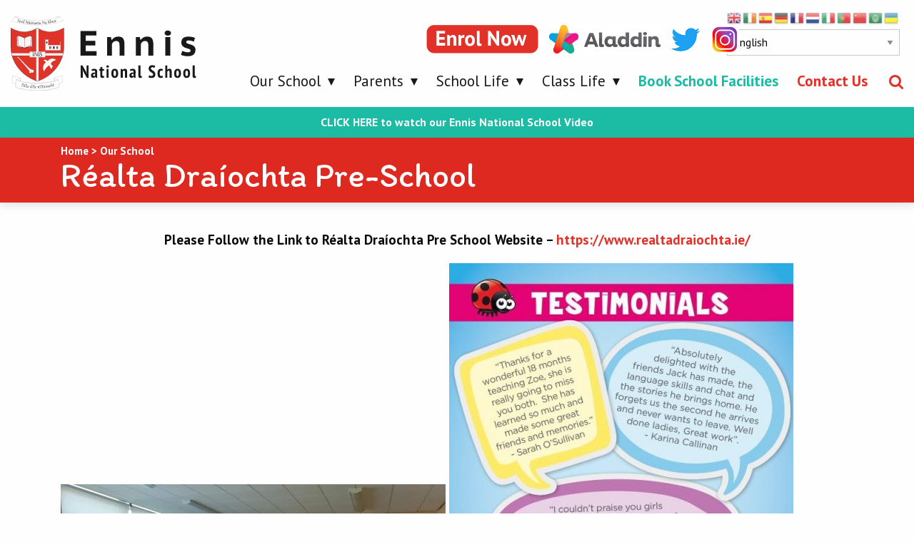

--- FILE ---
content_type: text/html; charset=UTF-8
request_url: https://www.ennisns.ie/our-school/pre-school/
body_size: 13800
content:
<!doctype html>
<html lang="">
<head>
    <meta charset="utf-8">
    <meta http-equiv="x-ua-compatible" content="ie=edge">
    <meta name="description" content="">
    <meta name="viewport" content="width=device-width, initial-scale=1.0, maximum-scale=1.0, user-scalable=0"/>
    <meta name="format-detection" content="telephone=no">

    <!-- CSS -->
    <link href="https://fonts.googleapis.com/css?family=Itim|PT+Sans+Caption:400,700|PT+Sans:400,400i,700,700i" rel="stylesheet">
    <link rel="stylesheet" type="text/css" href="https://www.ennisns.ie/wp-content/themes/ennis-school/css/style.css"/>
    <link rel="stylesheet" type="text/css" href="https://www.ennisns.ie/wp-content/themes/ennis-school/css/custom.css"/>

    <meta name='robots' content='index, follow, max-image-preview:large, max-snippet:-1, max-video-preview:-1' />

	<!-- This site is optimized with the Yoast SEO plugin v26.7 - https://yoast.com/wordpress/plugins/seo/ -->
	<title>Réalta Draíochta Pre-School - Ennis National School</title>
	<link rel="canonical" href="https://www.ennisns.ie/our-school/pre-school/" />
	<meta property="og:locale" content="en_GB" />
	<meta property="og:type" content="article" />
	<meta property="og:title" content="Réalta Draíochta Pre-School - Ennis National School" />
	<meta property="og:url" content="https://www.ennisns.ie/our-school/pre-school/" />
	<meta property="og:site_name" content="Ennis National School" />
	<meta property="article:modified_time" content="2019-11-08T12:36:14+00:00" />
	<meta name="twitter:card" content="summary_large_image" />
	<meta name="twitter:site" content="@ennisns" />
	<script type="application/ld+json" class="yoast-schema-graph">{"@context":"https://schema.org","@graph":[{"@type":"WebPage","@id":"https://www.ennisns.ie/our-school/pre-school/","url":"https://www.ennisns.ie/our-school/pre-school/","name":"Réalta Draíochta Pre-School - Ennis National School","isPartOf":{"@id":"https://www.ennisns.ie/#website"},"datePublished":"2017-10-20T14:56:28+00:00","dateModified":"2019-11-08T12:36:14+00:00","breadcrumb":{"@id":"https://www.ennisns.ie/our-school/pre-school/#breadcrumb"},"inLanguage":"en-GB","potentialAction":[{"@type":"ReadAction","target":["https://www.ennisns.ie/our-school/pre-school/"]}]},{"@type":"BreadcrumbList","@id":"https://www.ennisns.ie/our-school/pre-school/#breadcrumb","itemListElement":[{"@type":"ListItem","position":1,"name":"Home","item":"https://www.ennisns.ie/"},{"@type":"ListItem","position":2,"name":"Our School","item":"https://www.ennisns.ie/our-school/"},{"@type":"ListItem","position":3,"name":"Réalta Draíochta Pre-School"}]},{"@type":"WebSite","@id":"https://www.ennisns.ie/#website","url":"https://www.ennisns.ie/","name":"Ennis National School","description":"","potentialAction":[{"@type":"SearchAction","target":{"@type":"EntryPoint","urlTemplate":"https://www.ennisns.ie/?s={search_term_string}"},"query-input":{"@type":"PropertyValueSpecification","valueRequired":true,"valueName":"search_term_string"}}],"inLanguage":"en-GB"}]}</script>
	<!-- / Yoast SEO plugin. -->


<link rel='dns-prefetch' href='//maps.google.com' />
<link rel="alternate" title="oEmbed (JSON)" type="application/json+oembed" href="https://www.ennisns.ie/wp-json/oembed/1.0/embed?url=https%3A%2F%2Fwww.ennisns.ie%2Four-school%2Fpre-school%2F" />
<link rel="alternate" title="oEmbed (XML)" type="text/xml+oembed" href="https://www.ennisns.ie/wp-json/oembed/1.0/embed?url=https%3A%2F%2Fwww.ennisns.ie%2Four-school%2Fpre-school%2F&#038;format=xml" />
<style id='wp-img-auto-sizes-contain-inline-css' type='text/css'>
img:is([sizes=auto i],[sizes^="auto," i]){contain-intrinsic-size:3000px 1500px}
/*# sourceURL=wp-img-auto-sizes-contain-inline-css */
</style>

<style id='wp-emoji-styles-inline-css' type='text/css'>

	img.wp-smiley, img.emoji {
		display: inline !important;
		border: none !important;
		box-shadow: none !important;
		height: 1em !important;
		width: 1em !important;
		margin: 0 0.07em !important;
		vertical-align: -0.1em !important;
		background: none !important;
		padding: 0 !important;
	}
/*# sourceURL=wp-emoji-styles-inline-css */
</style>
<link rel='stylesheet' id='wp-gmap-embed-front-css-css' href='https://www.ennisns.ie/wp-content/plugins/gmap-embed/public/assets/css/front_custom_style.css?ver=1737436449' type='text/css' media='all' />
<link rel='stylesheet' id='cmplz-general-css' href='https://www.ennisns.ie/wp-content/plugins/complianz-gdpr-premium/assets/css/cookieblocker.min.css?ver=1762236601' type='text/css' media='all' />
<script type="text/javascript" src="https://www.ennisns.ie/wp-includes/js/jquery/jquery.min.js?ver=3.7.1" id="jquery-core-js"></script>
<script type="text/javascript" src="https://www.ennisns.ie/wp-includes/js/jquery/jquery-migrate.min.js?ver=3.4.1" id="jquery-migrate-js"></script>
<script type="text/javascript" src="https://maps.google.com/maps/api/js?key=AIzaSyBn7dG1zSBiRx-yAMa9_J4Y3YL-pKdAV-8&amp;libraries=places&amp;language=en&amp;region=US&amp;callback=Function.prototype&amp;ver=6.9" id="wp-gmap-api-js"></script>
<script type="text/javascript" id="wp-gmap-api-js-after">
/* <![CDATA[ */
/* <![CDATA[ */

var wgm_status = {"l_api":"always","p_api":"N","i_p":false,"d_f_s_c":"N","d_s_v":"N","d_z_c":"N","d_p_c":"N","d_m_t_c":"N","d_m_w_z":"N","d_m_d":"N","d_m_d_c_z":"N","e_d_f_a_c":"N"};
/* ]]]]><![CDATA[> */
//# sourceURL=wp-gmap-api-js-after
/* ]]> */
</script>
<script type="text/javascript" src="https://www.ennisns.ie/wp-content/themes/ennis-school/js/myloadmore.js?ver=6.9" id="my_loadmore-js"></script>
<link rel="https://api.w.org/" href="https://www.ennisns.ie/wp-json/" /><link rel="alternate" title="JSON" type="application/json" href="https://www.ennisns.ie/wp-json/wp/v2/pages/355" /><link rel="EditURI" type="application/rsd+xml" title="RSD" href="https://www.ennisns.ie/xmlrpc.php?rsd" />
<meta name="generator" content="WordPress 6.9" />
<link rel='shortlink' href='https://www.ennisns.ie/?p=355' />
<script type="text/javascript">
	window._se_plugin_version = '8.1.9';
</script>
			<style>.cmplz-hidden {
					display: none !important;
				}</style><link rel="icon" href="https://www.ennisns.ie/wp-content/uploads/2017/11/cropped-Asset-7-150x150.png" sizes="32x32" />
<link rel="icon" href="https://www.ennisns.ie/wp-content/uploads/2017/11/cropped-Asset-7-400x400.png" sizes="192x192" />
<link rel="apple-touch-icon" href="https://www.ennisns.ie/wp-content/uploads/2017/11/cropped-Asset-7-400x400.png" />
<meta name="msapplication-TileImage" content="https://www.ennisns.ie/wp-content/uploads/2017/11/cropped-Asset-7-400x400.png" />
		<style type="text/css" id="wp-custom-css">
			.alert-bar{
	display:flex;
	justify-content:center;
	padding:12px 24px;
	background:#1CBCA4;
	color: #fff;
	font-weight:600;
}

.alert-bar a{
	color: #fff;
}

.su-note-inner img.alignleft{
	float:left;
	margin: 0 30px 30px 0;
}


@media only screen and (max-width: 1024px) {
	
.su-note-inner img.alignleft{
	float:none;
	margin: 0 auto;
	display:block;
}
}

.header__logo img {
    min-width: 200px!important;
}

@media only screen and (min-width: 900px) {

.header__logo img {
    height: 6.5rem !important;
}}

.header.is-stuck img {
    width: auto;
    height: 3.6875rem!important;
}

.header .gtranslate-holder .header-social {
    position: absolute;
    top: 1.25rem;
    right: 13.125rem;
    z-index: 1;
    width: 400px;
}

.header .gtranslate-holder .header-social img {
    width: auto;
    height: 2.475rem;
    display: inline-block;
    float: right;
    margin-right: .9375rem;
}



@media only screen and (max-width: 600px) {
	
.enrol {
    display: none !important;
}}

.footer__social img {
    display: inline-block;
    margin-right: .9375rem;
   height: 2.475rem;
	width:auto;
}

.menu-item-191 a {color:#e23129 !important; font-weight:bold!important;}

 .flexnav > li.menu-item-19152 > a 
{color:#1CBCA4 !important; font-weight:bold!important;}

.scholl-live-listing .h1,
.scholl-live-listing .h2,
.scholl-live-listing .h3,
.scholl-live-listing .h4,
.scholl-live-listing .h5,
.scholl-live-listing .h6,
.scholl-live-listing h1,
.scholl-live-listing h2,
.scholl-live-listing h3,
.scholl-live-listing h4,
.scholl-live-listing h5,
.scholl-live-listing h6 {
    font-family: "Itim",sans-serif;
    font-style: normal;
    font-weight: 400;
    color: inherit;
    text-rendering: optimizeLegibility;

}



.scholl-live-listing h1,
.scholl-live-listing h2,
.scholl-live-listing .h1,
.scholl-live-listing .h2{
		padding-bottom: 20px;
}

.category-description {
    background: rgb(254,254,254);
    margin-bottom: 3.125rem;
    padding: 3.125rem;
    color: #191919;
	border-radius: .625rem;
box-shadow: 0 8px 13px rgba(10,10,10,.2);
}

.su-spoiler-title {
    color: #e23129;
}

.footer__links {
    padding-top: 1.5rem;
}


.news-item__time, .news-item__title {
    text-transform: capitalize;
}

.news-item__title {
		    font-size: 1.4rem;
}

.news-item__time{
	font-size: 1rem;
}

.news-item p {
    font-size: 1rem;
}

.home-headline h3 {
    text-transform: capitalize;
}

.school-item__time {
    font-size: 1rem;
    text-transform: capitalize;
}

.resources-table .table_head {
	    font-size: 2rem;
    text-transform: capitalize;
}

.resources-table .table_row {
    font-size: 1.25rem;
}

.single-post-content__inner {
    font-size: 1.25rem;
}

.flexnav li a, .flickity-enabled {
    font-weight: 400;
}

.school-item__title {
    font-size: 1.4375rem;
  text-transform: capitalize;
}

.school-item__categories {
    color: #b15854;
    font-size: 1rem;
    text-transform: capitalize;
}

.footer__call .label {
    font-size: 1rem;
  text-transform: capitalize;
}

.footer h5 {
    font-family: "Itim",cursive;
    font-weight: 400;
}

.footer ul a {
    display: inline-block;
    position: relative;
    font-family: "PT Sans",sans-serif;
    font-weight: 600;
}

.home-events .tabs-title>a {
    font-size: 1.25rem;
}
	
.home-contact .call-holder .label {
	font-size: 1.3rem;
    text-transform: capitalize;
}

.boxed-content__text h3 {
    font-family: "Itim",cursive!important;
    text-transform: none;
	font-size: 1.9375rem;
}

.footer-2 a {
    color: hsl(3, 100%, 68%);
}

.home-news, .news-listing {
    background-attachment: fixed;
}

.home-school-live {
    background-repeat: repeat;
    background-attachment: fixed;
    background-size: contain;
}

.scholl-live-listing {
  background-repeat: repeat;
    background-attachment: fixed;
    background-size: contain;
}

.home-banner {
    background-attachment: fixed;
	    background-position: center;
}

.home-news {
	margin-bottom: 0px; 
	    padding: 5rem 0;
}

.explore {
    padding: 2.5rem 0;
    box-shadow: 0 4px 9px 0 rgba(89,89,89,.5), 0px -4px 9px 0 rgba(89,89,89,.2);
}

.home-contact {
    box-shadow: 0 4px 4px 0 rgba(89,89,89,.2);
    position: relative;
	margin-bottom: 0;
    padding-bottom: 3rem;
}

.home-events {
    padding: 5rem 0;
	 box-shadow: 0 4px 9px 0 rgba(89,89,89,.3), 0px -4px 9px 0 rgba(89,89,89,.2);
	 position: relative;
	z-index: 2;
}

.scholl-live-listing {
    background-color: rgb(179, 29, 29);
}

.home-school-live {
    background-color:#de2921;
}
	
.nav-bar {
    background: #de2921;
}
	

/*
 * 
 * Responsive
 * 
 * */

@media print, screen and (min-width: 64em){

	.news-item {
    min-height: 190px;
}
	
.nav-bar .filter-dropdown .apply-filter-trigger:hover, .nav-bar .filter-dropdown .apply-filter-triggerfocus {
     background-color: #bbb;
    color: #fefefe;
}
	
.flexnav li > ul {
	width: 19.5rem;
}
	
.nav-bar .filter-dropdown .apply-filter-trigger {
	background: #e23129;
    color: #fefefe;
    box-shadow: 0 5px 0 #a6251e;
}

.nav-bar .filter-dropdown .apply-filter-trigger:focus, .nav-bar .filter-dropdown .apply-filter-trigger:hover {
  background-color: #969696;
  
	box-shadow: 0 5px 0 #a6a6a6;
}
	.page-content .button-block {
box-shadow: 0 0 14px 0 rgba(10,10,10,0.3);
}
	
	.explore {
    padding: 5rem 0;
}
}

@media print, screen and (min-width: 40em){
.home-contact {
    margin-bottom: 0rem;
    padding-bottom: 3rem;
    box-shadow: 0 4px 4px 0 rgba(89,89,89,.2);
    position: relative;
}
}

div.hidethis {display:none;}

.page-content .su-note-inner:before, .single-post-content__inner .su-note-inner:before {
	display:none!important;
}

.menu-item-13850 a {
    color: #ffd732 !important;
    font-weight: 700 !important;
}

/* manage consent always open */
.cc-revoke {
display: block !important;
transform: none !important;
padding: 15px;
border-radius: 0px;
}

.header .gtranslate-holder .header-social {
    width: 500px;
}		</style>
		</head>
<body data-rsssl=1 data-cmplz=1 class="wp-singular page-template-default page page-id-355 page-child parent-pageid-180 wp-theme-ennis-school">
<div id="top-point"></div>

<div data-sticky-container>
     <header id="header" class="header sticky" data-sticky  data-options="marginTop:0;" data-sticky-on="medium">

        <div class="row expanded align-bottom header-1">
            <div class="column align-self-middle">
                     <a class="header__logo" href="/">
                         <img src="https://www.ennisns.ie/wp-content/themes/ennis-school/images/logo.svg" alt="" />
                      </a>
                 </div>

            <div class="column shrink">
                     <div class="menu-button hide-for-large">
                         <svg class="icon icon-menu" data-toggle="main-menu">
                             <use xlink:href="https://www.ennisns.ie/wp-content/themes/ennis-school/images/symbol-defs.svg#icon-menu"></use>
                         </svg>
                     </div>

                     <div id="main-menu">

                         <nav class="menu-main-menu-container"><ul data-breakpoint="1023" id="menu-main-menu" class="flexnav"><li id="menu-item-188" class="menu-item menu-item-type-post_type menu-item-object-page current-page-ancestor menu-item-has-children menu-item-188"><a href="https://www.ennisns.ie/our-school/">Our School</a>
<ul class="sub-menu">
	<li id="menu-item-802" class="menu-item menu-item-type-post_type menu-item-object-page menu-item-802"><a href="https://www.ennisns.ie/our-school/principals-message/">Principal’s Message</a></li>
	<li id="menu-item-13849" class="menu-item menu-item-type-post_type menu-item-object-page menu-item-13849"><a href="https://www.ennisns.ie/our-school/board-of-management/">Board of Management</a></li>
	<li id="menu-item-807" class="menu-item menu-item-type-post_type menu-item-object-page menu-item-807"><a href="https://www.ennisns.ie/our-school/school-organisation/">School Structure</a></li>
	<li id="menu-item-13560" class="menu-item menu-item-type-post_type menu-item-object-page menu-item-13560"><a href="https://www.ennisns.ie/our-school/policies/">School Policies</a></li>
	<li id="menu-item-1072" class="menu-item menu-item-type-post_type menu-item-object-page menu-item-1072"><a href="https://www.ennisns.ie/our-school/calendar/">Calendar</a></li>
	<li id="menu-item-805" class="menu-item menu-item-type-post_type menu-item-object-page menu-item-805"><a href="https://www.ennisns.ie/our-school/enrolment/">Enrolment</a></li>
	<li id="menu-item-806" class="menu-item menu-item-type-post_type menu-item-object-page menu-item-806"><a href="https://www.ennisns.ie/our-school/education/">Education</a></li>
	<li id="menu-item-800" class="menu-item menu-item-type-post_type menu-item-object-page menu-item-800"><a href="https://www.ennisns.ie/our-school/school-initiatives/">School Initiatives</a></li>
	<li id="menu-item-14073" class="menu-item menu-item-type-custom menu-item-object-custom menu-item-14073"><a href="https://www.realtadraiochta.ie">Réalta Draíochta Pre-School</a></li>
	<li id="menu-item-13579" class="menu-item menu-item-type-custom menu-item-object-custom menu-item-13579"><a href="https://www.ennisns.ie/class-life-category/sunshine-class/">Sunshine Classes</a></li>
	<li id="menu-item-13568" class="menu-item menu-item-type-post_type menu-item-object-page menu-item-13568"><a href="https://www.ennisns.ie/our-school/school-self-evaluation/">School Self Evaluation</a></li>
</ul>
</li>
<li id="menu-item-13917" class="menu-item menu-item-type-post_type menu-item-object-page menu-item-has-children menu-item-13917"><a href="https://www.ennisns.ie/parents/news/">Parents</a>
<ul class="sub-menu">
	<li id="menu-item-14329" class="menu-item menu-item-type-post_type menu-item-object-page menu-item-14329"><a href="https://www.ennisns.ie/parents/parents-association/">Parents’ Association</a></li>
	<li id="menu-item-13544" class="menu-item menu-item-type-post_type menu-item-object-page menu-item-13544"><a href="https://www.ennisns.ie/parents/class-book-lists/">Class Booklists</a></li>
	<li id="menu-item-13543" class="menu-item menu-item-type-post_type menu-item-object-page menu-item-13543"><a href="https://www.ennisns.ie/parents/reading-lists/">Reading Lists</a></li>
	<li id="menu-item-13542" class="menu-item menu-item-type-post_type menu-item-object-page menu-item-13542"><a href="https://www.ennisns.ie/our-school/policies/">School Policies</a></li>
	<li id="menu-item-13541" class="menu-item menu-item-type-post_type menu-item-object-page menu-item-13541"><a href="https://www.ennisns.ie/parents/learning-websites/">Learning Websites</a></li>
	<li id="menu-item-14102" class="menu-item menu-item-type-post_type menu-item-object-page menu-item-14102"><a href="https://www.ennisns.ie/parents/information-for-parents/">Information for Parents</a></li>
	<li id="menu-item-17830" class="menu-item menu-item-type-post_type menu-item-object-page menu-item-17830"><a href="https://www.ennisns.ie/parents/gaeilge-inar-scoil/">Gaeilge Inár Scoil</a></li>
</ul>
</li>
<li id="menu-item-98" class="menu-item menu-item-type-post_type menu-item-object-page menu-item-has-children menu-item-98"><a href="https://www.ennisns.ie/school-life/">School Life</a>
<ul class="sub-menu">
	<li id="menu-item-2091" class="menu-item menu-item-type-custom menu-item-object-custom menu-item-2091"><a href="https://www.ennisns.ie/school-life-category/activities/">School Life &#8211; Activities</a></li>
	<li id="menu-item-2092" class="menu-item menu-item-type-custom menu-item-object-custom menu-item-2092"><a href="https://www.ennisns.ie/school-life-category/awards/">School Life &#8211; Awards</a></li>
	<li id="menu-item-2093" class="menu-item menu-item-type-custom menu-item-object-custom menu-item-2093"><a href="https://www.ennisns.ie/school-life-category/events/">School Life &#8211; Events</a></li>
	<li id="menu-item-14590" class="menu-item menu-item-type-custom menu-item-object-custom menu-item-14590"><a href="https://www.ennisns.ie/school-life-category/culture-and-music/">School Life &#8211; Culture &#038; Music</a></li>
	<li id="menu-item-26308" class="menu-item menu-item-type-custom menu-item-object-custom menu-item-26308"><a href="https://www.ennisns.ie/school-life-category/archive-photos/">Archive Photos</a></li>
</ul>
</li>
<li id="menu-item-1358" class="menu-item menu-item-type-post_type menu-item-object-page menu-item-has-children menu-item-1358"><a href="https://www.ennisns.ie/class-life/">Class Life</a>
<ul class="sub-menu">
	<li id="menu-item-2095" class="menu-item menu-item-type-custom menu-item-object-custom menu-item-2095"><a href="https://www.ennisns.ie/class-life-category/junior-infants/">Class Life &#8211; Junior Infants</a></li>
	<li id="menu-item-2096" class="menu-item menu-item-type-custom menu-item-object-custom menu-item-2096"><a href="https://www.ennisns.ie/class-life-category/senior-infants/">Class Life &#8211; Senior Infants</a></li>
	<li id="menu-item-2097" class="menu-item menu-item-type-custom menu-item-object-custom menu-item-2097"><a href="https://www.ennisns.ie/class-life-category/first-class/">Class Life &#8211; First Class</a></li>
	<li id="menu-item-2098" class="menu-item menu-item-type-custom menu-item-object-custom menu-item-2098"><a href="https://www.ennisns.ie/class-life-category/second-class/">Class Life &#8211; Second Class</a></li>
	<li id="menu-item-2099" class="menu-item menu-item-type-custom menu-item-object-custom menu-item-2099"><a href="https://www.ennisns.ie/class-life-category/third-class/">Class Life &#8211; Third Class</a></li>
	<li id="menu-item-2101" class="menu-item menu-item-type-custom menu-item-object-custom menu-item-2101"><a href="https://www.ennisns.ie/class-life-category/fourth-class/">Class Life &#8211; Fourth Class</a></li>
	<li id="menu-item-2100" class="menu-item menu-item-type-custom menu-item-object-custom menu-item-2100"><a href="https://www.ennisns.ie/class-life-category/fifth-class/">Class Life &#8211; Fifth Class</a></li>
	<li id="menu-item-2106" class="menu-item menu-item-type-custom menu-item-object-custom menu-item-2106"><a href="https://www.ennisns.ie/class-life-category/sixth-class/">Class Life &#8211; Sixth Class</a></li>
	<li id="menu-item-2108" class="menu-item menu-item-type-custom menu-item-object-custom menu-item-2108"><a href="https://www.ennisns.ie/class-life-category/reading-class/">Class Life &#8211; Reading Class</a></li>
	<li id="menu-item-2107" class="menu-item menu-item-type-custom menu-item-object-custom menu-item-2107"><a href="https://www.ennisns.ie/class-life-category/sunshine-class/">Class Life &#8211; Sunshine Class</a></li>
</ul>
</li>
<li id="menu-item-19152" class="menu-item menu-item-type-custom menu-item-object-custom menu-item-19152"><a target="_blank" href="https://portal.sportskey.com/venues/ennis-national-school">Book School Facilities</a></li>
<li id="menu-item-191" class="menu-item menu-item-type-post_type menu-item-object-page menu-item-191"><a href="https://www.ennisns.ie/contact-us/">Contact Us</a></li>
</ul></nav>
                     </div>
            </div>

            <div class="column shrink">
                <a class="search-trigger" href="#"></a>
            </div>

            <div class="gtranslate-holder show-for-large">
                <div class="header-social">
                    <p><a href="https://www.instagram.com/ennisns/" target="_blank" rel="noopener"><img decoding="async" class="alignnone size-medium wp-image-610" src="https://www.ennisns.ie/wp-content/uploads/2020/11/instagram.jpg" alt="Twitter logo" width="77" height="76" /></a><a href="/news/twitter-feed/" target="_blank" rel="noopener"><img decoding="async" class="alignnone size-medium wp-image-610" src="https://www.ennisns.ie/wp-content/uploads/2020/08/twitter.jpg" alt="Twitter logo" width="77" height="76" /></a><a href="https://www.aladdin.ie/signin/2024819" target="_blank" rel="noopener"><img decoding="async" class="alignnone wp-image-3528 size-full" src="https://www.ennisns.ie/wp-content/uploads/2020/08/aladdin-logo.gif" alt="" width="300" height="76" /></a> <a href="/our-school/enrolment/" target="_blank" rel="noopener"><img decoding="async" class="alignnone wp-image-3528 size-full enrol" src="https://www.ennisns.ie/wp-content/uploads/2020/08/enrol-now.png" alt="" width="300" height="76" /></a></p>
                </div>
                <div class="gtranslate_wrapper" id="gt-wrapper-57751087"></div>            </div>

        </div>

         <div class="search-panel">
             <div class="row align-middle align-center">
                 <div class="column shrink">
                     <form role="search" method="get" class="search-form" action="https://www.ennisns.ie/">
                             <input type="search" class="search-field" placeholder="Search …" value="" name="s" />
                     </form>
                 </div>
             </div>
         </div>

     </header>
</div>

<div class="hide-for-large header-2">
    <div class="row align-middle">
        <div class="column show-for-medium"></div>
        <div class="column shrink header-2__social"><p><a href="https://www.instagram.com/ennisns/" target="_blank" rel="noopener"><img decoding="async" class="alignnone size-medium wp-image-610" src="https://www.ennisns.ie/wp-content/uploads/2020/11/instagram.jpg" alt="Twitter logo" width="77" height="76" /></a><a href="/news/twitter-feed/" target="_blank" rel="noopener"><img decoding="async" class="alignnone size-medium wp-image-610" src="https://www.ennisns.ie/wp-content/uploads/2020/08/twitter.jpg" alt="Twitter logo" width="77" height="76" /></a><a href="https://www.aladdin.ie/signin/2024819" target="_blank" rel="noopener"><img decoding="async" class="alignnone wp-image-3528 size-full" src="https://www.ennisns.ie/wp-content/uploads/2020/08/aladdin-logo.gif" alt="" width="300" height="76" /></a> <a href="/our-school/enrolment/" target="_blank" rel="noopener"><img decoding="async" class="alignnone wp-image-3528 size-full enrol" src="https://www.ennisns.ie/wp-content/uploads/2020/08/enrol-now.png" alt="" width="300" height="76" /></a></p>
</div>
        <div class="column hide-for-medium"></div>
        <div class="column shrink"><div class="gtranslate_wrapper" id="gt-wrapper-70181322"></div></div>
    </div>
</div>

<div class="alert-bar"><a data-fancybox href="https://www.youtube.com/watch?v=G02625Dwuic&amp;autoplay=1&amp;rel=0&amp;controls=1&amp;showinfo=0">CLICK HERE to watch our Ennis National School Video</a></div>

    <div class="nav-bar">
        <div class="row align-middle">
            <div class="column small-12 medium-expand show-for-large breadcrumbs-holder">
                <span property="itemListElement" typeof="ListItem"><a property="item" typeof="WebPage" title="Go to Ennis National School." href="https://www.ennisns.ie" class="home"><span property="name">Home</span></a><meta property="position" content="1"></span> &gt; <span property="itemListElement" typeof="ListItem"><a property="item" typeof="WebPage" title="Go to Our School." href="https://www.ennisns.ie/our-school/" class="post post-page"><span property="name">Our School</span></a><meta property="position" content="2"></span>            </div>
            <div class="column small-12">
                <h1>Réalta Draíochta Pre-School</h1>
            </div>
        </div>
    </div>



<div class="row page-content">

        <div class="column small-12">
<section class="row">
    <div class="column small-12">
        <p style="text-align: center"><b>Please Follow the Link to Réalta Draíochta Pre School Website &#8211; <a href="https://www.realtadraiochta.ie/">https://www.realtadraiochta.ie/</a></b></p>
<p data-wp-editing="1"><a href="https://www.ennisns.ie/about/pre-school/preschool-2/" rel="attachment wp-att-8974"><img fetchpriority="high" decoding="async" class="size-large wp-image-8974 alignleft" src="https://www.ennisns.ie/wp-content/uploads/2019/09/preschool-2.jpg" alt="" width="539" height="404" srcset="https://www.ennisns.ie/wp-content/uploads/2019/09/preschool-2.jpg 539w, https://www.ennisns.ie/wp-content/uploads/2019/09/preschool-2-400x300.jpg 400w" sizes="(max-width: 539px) 100vw, 539px" /></a> <a href="https://www.ennisns.ie/about/pre-school/preschool-1/" rel="attachment wp-att-8975"><img decoding="async" class="aligncenter size-large wp-image-8975" src="https://www.ennisns.ie/wp-content/uploads/2019/09/preschool-1-482x1024.jpg" alt="" width="482" height="1024" srcset="https://www.ennisns.ie/wp-content/uploads/2019/09/preschool-1-482x1024.jpg 482w, https://www.ennisns.ie/wp-content/uploads/2019/09/preschool-1-188x400.jpg 188w, https://www.ennisns.ie/wp-content/uploads/2019/09/preschool-1-250x530.jpg 250w, https://www.ennisns.ie/wp-content/uploads/2019/09/preschool-1.jpg 603w" sizes="(max-width: 482px) 100vw, 482px" /></a></p>
<p>&nbsp;</p>
<p>Réalta Draíochta Montessori and pre-school was established in 2010 by managers Kathryn Quinn and Martina O Loughlin. Children in the preschool learn through play, there is a healthy balance of child-directed and teacher-guided activities offered. We believe that a safe and nurturing environment is paramount to a child’s individual growth and development.</p>
<p>Our play-based approach provides a child-centred curriculum that is guided by Aistear (the early childhood curriculum framework for children aged birth to six years) and is underpinned by Síolta’s standards (the national quality framework for children). Where children have freedom of choice in selecting age appropriate activities.</p>
<p>This program reflects the needs and goals of children and families. We realise that it is important to prepare preschool children for the transition to primary school. We work in partnership with parents, family and the community in the care and early education of children. We also provide a relaxed, stimulating environment that fosters friendships in our afterschool club, the fun club. All staff are qualified in childcare and garda vetted. Both managers hold a level eight honours degree in early childhood studies and practice from NUIG. Réalta Draíochta preschool and the fun club afterschool service are separate and independently run services offered at the school.</p>
<p>Opening times:</p>
<p>8am-5.45pm</p>
<p>Preschool 8.45-11.45 (Additional hours optional)</p>
<p>Funclub afterschool service 1.45-5.45pm</p>
<p>For Enquiries and any further information please contact preschool managers</p>
<p>Kathryn on 0879232833 Kathrynmquinn@hotmail.com</p>
<p>&nbsp;</p>
<p>Martina 0867363286 Martina_oloughlin@hotmail.com</p>
<p><strong> Réalta Draíochta Preschool</strong><a href="https://www.ennisns.ie/about/pre-school/facebook-2/" rel="attachment wp-att-8973"><img decoding="async" class="size-full wp-image-8973 alignleft" src="https://www.ennisns.ie/wp-content/uploads/2019/09/facebook.jpg" alt="" width="336" height="150" /></a></p>
    </div>
</section>
        <section class="home-school-live expand">

        <div class="row home-headline white">
            <div class="column">
                <h3>Pre-School News</h3>
            </div>
        </div>

                <div class="row">
            <div class="column small-12">
                <div class="school-live-carousel">
                                            <div class="carousel-cell">
                            <a class="school-item" href="https://www.ennisns.ie/outdoor-learning-and-discovery-at-realta-draiochta-preschool/">
                                <div class="school-item__text">
                                    <span class="school-item__title">Outdoor learning and discovery at Réalta Draíochta preschool</span>
                                    <span class="school-item__time">26 January 2021</span>
                                    <p>&nbsp; Reflecting on outdoor play and learning experiences that the children have engaged in regularly since September.  At Réalta Draíochta...</p>
                                    <div class="school-item__categories">
                                                                            </div>
                                </div>
                            </a>
                        </div>
                                            <div class="carousel-cell">
                            <a class="school-item" href="https://www.ennisns.ie/realta-draiochta-preschool-celebrates-10-years/">
                                <div class="school-item__text">
                                    <span class="school-item__title">Réalta Draíochta preschool celebrates 10 years!</span>
                                    <span class="school-item__time">11 February 2020</span>
                                    <p>The preschool is ten years old this year! To celebrate Ferdia called in with an electric guitar and played ''we...</p>
                                    <div class="school-item__categories">
                                                                            </div>
                                </div>
                            </a>
                        </div>
                                            <div class="carousel-cell">
                            <a class="school-item" href="https://www.ennisns.ie/caroline-the-tooth-fairy-stops-by/">
                                <div class="school-item__text">
                                    <span class="school-item__title">Caroline the tooth fairy stops by!</span>
                                    <span class="school-item__time">11 February 2020</span>
                                    <p>Caroline the tooth fairy made an appearance to explain all about keeping teeth healthy. She shared information with the children...</p>
                                    <div class="school-item__categories">
                                                                            </div>
                                </div>
                            </a>
                        </div>
                                            <div class="carousel-cell">
                            <a class="school-item" href="https://www.ennisns.ie/planting-seeds-and-making-bird-food/">
                                <div class="school-item__text">
                                    <span class="school-item__title">Planting seeds and making bird food</span>
                                    <span class="school-item__time">11 February 2020</span>
                                    <p>Each child in the preschool planted their own seed, they now take great care of them, watering them daily and...</p>
                                    <div class="school-item__categories">
                                                                            </div>
                                </div>
                            </a>
                        </div>
                                            <div class="carousel-cell">
                            <a class="school-item" href="https://www.ennisns.ie/making-the-gingerbread-man/">
                                <div class="school-item__text">
                                    <span class="school-item__title">Making the gingerbread man</span>
                                    <span class="school-item__time">11 February 2020</span>
                                    <p>In January a popular story with the preschoolers was the gingerbread man. It was all hands on deck when we...</p>
                                    <div class="school-item__categories">
                                                                            </div>
                                </div>
                            </a>
                        </div>
                                            <div class="carousel-cell">
                            <a class="school-item" href="https://www.ennisns.ie/garda-dennis-pays-a-visit/">
                                <div class="school-item__text">
                                    <span class="school-item__title">Garda Dennis pays a visit</span>
                                    <span class="school-item__time">11 February 2020</span>
                                    <p>All of the children were delighted when Garda Dennis stopped by for his annual visit to the preschool. He talked...</p>
                                    <div class="school-item__categories">
                                                                            </div>
                                </div>
                            </a>
                        </div>
                                            <div class="carousel-cell">
                            <a class="school-item" href="https://www.ennisns.ie/crafts-for-our-christmas-tree/">
                                <div class="school-item__text">
                                    <span class="school-item__title">Crafts for our Christmas tree</span>
                                    <span class="school-item__time">10 January 2020</span>
                                    <p>Child led art and craft happens on a daily basis at the preschool. Here is an example of what the...</p>
                                    <div class="school-item__categories">
                                                                            </div>
                                </div>
                            </a>
                        </div>
                                            <div class="carousel-cell">
                            <a class="school-item" href="https://www.ennisns.ie/making-snow-and-edible-snowmen/">
                                <div class="school-item__text">
                                    <span class="school-item__title">Making Snow and edible snowmen</span>
                                    <span class="school-item__time">10 January 2020</span>
                                    <p>During December the children decided to make their own snow. They also created edible snowmen.</p>
                                    <div class="school-item__categories">
                                                                            </div>
                                </div>
                            </a>
                        </div>
                                            <div class="carousel-cell">
                            <a class="school-item" href="https://www.ennisns.ie/a-missing-elf/">
                                <div class="school-item__text">
                                    <span class="school-item__title">A missing Elf!</span>
                                    <span class="school-item__time">10 January 2020</span>
                                    <p>The preschoolers heard that an elf was missing from the North Pole. So the children were busy searching everywhere for...</p>
                                    <div class="school-item__categories">
                                                                            </div>
                                </div>
                            </a>
                        </div>
                                    </div>

                <div class="school-live-carousel__nav">
                    <button class="prev"></button>
                    <button class="next"></button>
                </div>
            </div>
        </div>

        
        <div class="row text-center">
            <div class="column small-12">
                <a class="showmore" href="/news/">Show more</a>
            </div>
        </div>

    </section>                </div>
    </div>

<footer class="footer">

    <div class="footer-1">

        <div class="row">

            <div class="column small-12 medium-expand footer__contacts">

                <div class="row">
                    <div class="column small-12 footer__logo">
                        <img src="https://www.ennisns.ie/wp-content/themes/ennis-school/images/footer-logo.png" alt="" />
                    </div>

                    <div class="column small-6 medium-flex-child-shrink footer__address">
                        Ashline, Ennis<br />
Co. Clare<br />
V95 DE44<br />
Ireland                    </div>

                    <div class="column small-6 large-expand footer__call">
                                                    <p>
                                <span class="label">Telephone</span>
                                <a href="tel:065 682 9158">065 682 9158</a>
                            </p>
                                                                            <p>
                                <span class="label">Email</span>
                                <a href="mailto:info@ennisns.ie">info@ennisns.ie</a>
                            </p>
                                            </div>

                    <div class="column small-12 footer__social">
                        <div class="row align-middle">
                            <div class="column shrink">
                                Follow Us:
                            </div>
                            <div class="column"><p><a href="https://www.instagram.com/ennisns/" target="_blank" rel="noopener"><img decoding="async" class="alignnone size-medium wp-image-610" src="https://www.ennisns.ie/wp-content/uploads/2020/11/instagram.jpg" alt="Twitter logo" width="77" height="76" /></a><a href="/news/twitter-feed/" target="_blank" rel="noopener"><img decoding="async" class="alignnone size-medium wp-image-610" src="https://www.ennisns.ie/wp-content/uploads/2020/08/twitter.jpg" alt="Twitter logo" width="77" height="76" /></a><a href="https://www.aladdin.ie/signin/2024819" target="_blank" rel="noopener"><img decoding="async" class="alignnone wp-image-3528 size-full" src="https://www.ennisns.ie/wp-content/uploads/2020/08/aladdin-logo.gif" alt="" width="300" height="76" /></a> <a href="/our-school/enrolment/" target="_blank" rel="noopener"><img decoding="async" class="alignnone wp-image-3528 size-full enrol" src="https://www.ennisns.ie/wp-content/uploads/2020/08/enrol-now.png" alt="" width="300" height="76" /></a></p>
</div>
                        </div>
                    </div>
                </div>

            </div>

            <div class="column small-6 medium-flex-child-shrink footer__links">
                <h5>Quick Links</h5>
                <ul>
                                            <li><a href="/calendar/">School Calendar</a></li>
                                            <li><a href="/about/enrolment/">School Enrolment</a></li>
                                            <li><a href="/parents/information-for-parents/">Information for Parents</a></li>
                                            <li><a href="https://www.realtadraiochta.ie/">Pre-School</a></li>
                                    </ul>
            </div>


            <div class="column small-6 medium-flex-child-shrink footer__links">
                <h5>Helpful Resources</h5>
                <ul>
                                            <li><a href="/parents/class-book-lists/">Class Book Lists</a></li>
                                            <li><a href="/parents/reading-lists/">Reading Lists</a></li>
                                            <li><a href="/our-school/policies/">School Policies</a></li>
                                            <li><a href="/parents/learning-websites/">Learning Websites</a></li>
                                    </ul>
            </div>

        </div>
    </div>

    <div class="footer-2">
        <a class="scroll-up" href="#top-point" data-smooth-scroll data-animation-easing="swing" data-offset="0"></a>
        <div class="row">
            <div class="column small-12 medium-expand footer__copyright">
                &copy; Ennis National School 2026            </div>
            <div class="column small-12 medium-flex-child-shrink">
                <a href="https://www.actonweb.com/service/design/" target="_blank">Web Design</a> and <a href="https://www.actonweb.com/service/development/" target="_blank">Web Development</a> by <a href="https://www.actonweb.com/" target="_blank">acton|web</a>
            </div>
        </div>
    </div>
</footer>

<span class="back-top hide-for-large hide">
    <svg class="icon icon-down"><use xlink:href="https://www.ennisns.ie/wp-content/themes/ennis-school/images/symbol-defs.svg#icon-down"></use></svg>
</span>

<script type="speculationrules">
{"prefetch":[{"source":"document","where":{"and":[{"href_matches":"/*"},{"not":{"href_matches":["/wp-*.php","/wp-admin/*","/wp-content/uploads/*","/wp-content/*","/wp-content/plugins/*","/wp-content/themes/ennis-school/*","/*\\?(.+)"]}},{"not":{"selector_matches":"a[rel~=\"nofollow\"]"}},{"not":{"selector_matches":".no-prefetch, .no-prefetch a"}}]},"eagerness":"conservative"}]}
</script>

<!-- Consent Management powered by Complianz | GDPR/CCPA Cookie Consent https://wordpress.org/plugins/complianz-gdpr -->
<div id="cmplz-cookiebanner-container"><div class="cmplz-cookiebanner cmplz-hidden banner-1 bottom-minimal optin cmplz-bottom cmplz-categories-type-save-preferences" aria-modal="true" data-nosnippet="true" role="dialog" aria-live="polite" aria-labelledby="cmplz-header-1-optin" aria-describedby="cmplz-message-1-optin">
	<div class="cmplz-header">
		<div class="cmplz-logo"></div>
		<div class="cmplz-title" id="cmplz-header-1-optin">0</div>
		<div class="cmplz-close" tabindex="0" role="button" aria-label="close-dialog">
			<svg aria-hidden="true" focusable="false" data-prefix="fas" data-icon="times" class="svg-inline--fa fa-times fa-w-11" role="img" xmlns="http://www.w3.org/2000/svg" viewBox="0 0 352 512"><path fill="currentColor" d="M242.72 256l100.07-100.07c12.28-12.28 12.28-32.19 0-44.48l-22.24-22.24c-12.28-12.28-32.19-12.28-44.48 0L176 189.28 75.93 89.21c-12.28-12.28-32.19-12.28-44.48 0L9.21 111.45c-12.28 12.28-12.28 32.19 0 44.48L109.28 256 9.21 356.07c-12.28 12.28-12.28 32.19 0 44.48l22.24 22.24c12.28 12.28 32.2 12.28 44.48 0L176 322.72l100.07 100.07c12.28 12.28 32.2 12.28 44.48 0l22.24-22.24c12.28-12.28 12.28-32.19 0-44.48L242.72 256z"></path></svg>
		</div>
	</div>

	<div class="cmplz-divider cmplz-divider-header"></div>
	<div class="cmplz-body">
		<div class="cmplz-message" id="cmplz-message-1-optin">We use cookies to optimise our website and our service.</div>
		<!-- categories start -->
		<div class="cmplz-categories">
			<details class="cmplz-category cmplz-functional" >
				<summary>
						<span class="cmplz-category-header">
							<span class="cmplz-category-title">Functional</span>
							<span class='cmplz-always-active'>
								<span class="cmplz-banner-checkbox">
									<input type="checkbox"
										   id="cmplz-functional-optin"
										   data-category="cmplz_functional"
										   class="cmplz-consent-checkbox cmplz-functional"
										   size="40"
										   value="1"/>
									<label class="cmplz-label" for="cmplz-functional-optin"><span class="screen-reader-text">Functional</span></label>
								</span>
								Always active							</span>
							<span class="cmplz-icon cmplz-open">
								<svg xmlns="http://www.w3.org/2000/svg" viewBox="0 0 448 512"  height="18" ><path d="M224 416c-8.188 0-16.38-3.125-22.62-9.375l-192-192c-12.5-12.5-12.5-32.75 0-45.25s32.75-12.5 45.25 0L224 338.8l169.4-169.4c12.5-12.5 32.75-12.5 45.25 0s12.5 32.75 0 45.25l-192 192C240.4 412.9 232.2 416 224 416z"/></svg>
							</span>
						</span>
				</summary>
				<div class="cmplz-description">
					<span class="cmplz-description-functional">The technical storage or access is strictly necessary for the legitimate purpose of enabling the use of a specific service explicitly requested by the subscriber or user, or for the sole purpose of carrying out the transmission of a communication over an electronic communications network.</span>
				</div>
			</details>

			<details class="cmplz-category cmplz-preferences" >
				<summary>
						<span class="cmplz-category-header">
							<span class="cmplz-category-title">Preferences</span>
							<span class="cmplz-banner-checkbox">
								<input type="checkbox"
									   id="cmplz-preferences-optin"
									   data-category="cmplz_preferences"
									   class="cmplz-consent-checkbox cmplz-preferences"
									   size="40"
									   value="1"/>
								<label class="cmplz-label" for="cmplz-preferences-optin"><span class="screen-reader-text">Preferences</span></label>
							</span>
							<span class="cmplz-icon cmplz-open">
								<svg xmlns="http://www.w3.org/2000/svg" viewBox="0 0 448 512"  height="18" ><path d="M224 416c-8.188 0-16.38-3.125-22.62-9.375l-192-192c-12.5-12.5-12.5-32.75 0-45.25s32.75-12.5 45.25 0L224 338.8l169.4-169.4c12.5-12.5 32.75-12.5 45.25 0s12.5 32.75 0 45.25l-192 192C240.4 412.9 232.2 416 224 416z"/></svg>
							</span>
						</span>
				</summary>
				<div class="cmplz-description">
					<span class="cmplz-description-preferences">The technical storage or access is necessary for the legitimate purpose of storing preferences that are not requested by the subscriber or user.</span>
				</div>
			</details>

			<details class="cmplz-category cmplz-statistics" >
				<summary>
						<span class="cmplz-category-header">
							<span class="cmplz-category-title">Statistics</span>
							<span class="cmplz-banner-checkbox">
								<input type="checkbox"
									   id="cmplz-statistics-optin"
									   data-category="cmplz_statistics"
									   class="cmplz-consent-checkbox cmplz-statistics"
									   size="40"
									   value="1"/>
								<label class="cmplz-label" for="cmplz-statistics-optin"><span class="screen-reader-text">Statistics</span></label>
							</span>
							<span class="cmplz-icon cmplz-open">
								<svg xmlns="http://www.w3.org/2000/svg" viewBox="0 0 448 512"  height="18" ><path d="M224 416c-8.188 0-16.38-3.125-22.62-9.375l-192-192c-12.5-12.5-12.5-32.75 0-45.25s32.75-12.5 45.25 0L224 338.8l169.4-169.4c12.5-12.5 32.75-12.5 45.25 0s12.5 32.75 0 45.25l-192 192C240.4 412.9 232.2 416 224 416z"/></svg>
							</span>
						</span>
				</summary>
				<div class="cmplz-description">
					<span class="cmplz-description-statistics">The technical storage or access that is used exclusively for statistical purposes.</span>
					<span class="cmplz-description-statistics-anonymous">The technical storage or access that is used exclusively for anonymous statistical purposes. Without a subpoena, voluntary compliance on the part of your Internet Service Provider, or additional records from a third party, information stored or retrieved for this purpose alone cannot usually be used to identify you.</span>
				</div>
			</details>
			<details class="cmplz-category cmplz-marketing" >
				<summary>
						<span class="cmplz-category-header">
							<span class="cmplz-category-title">Marketing</span>
							<span class="cmplz-banner-checkbox">
								<input type="checkbox"
									   id="cmplz-marketing-optin"
									   data-category="cmplz_marketing"
									   class="cmplz-consent-checkbox cmplz-marketing"
									   size="40"
									   value="1"/>
								<label class="cmplz-label" for="cmplz-marketing-optin"><span class="screen-reader-text">Marketing</span></label>
							</span>
							<span class="cmplz-icon cmplz-open">
								<svg xmlns="http://www.w3.org/2000/svg" viewBox="0 0 448 512"  height="18" ><path d="M224 416c-8.188 0-16.38-3.125-22.62-9.375l-192-192c-12.5-12.5-12.5-32.75 0-45.25s32.75-12.5 45.25 0L224 338.8l169.4-169.4c12.5-12.5 32.75-12.5 45.25 0s12.5 32.75 0 45.25l-192 192C240.4 412.9 232.2 416 224 416z"/></svg>
							</span>
						</span>
				</summary>
				<div class="cmplz-description">
					<span class="cmplz-description-marketing">The technical storage or access is required to create user profiles to send advertising, or to track the user on a website or across several websites for similar marketing purposes.</span>
				</div>
			</details>
		</div><!-- categories end -->
			</div>

	<div class="cmplz-links cmplz-information">
		<ul>
			<li><a class="cmplz-link cmplz-manage-options cookie-statement" href="#" data-relative_url="#cmplz-manage-consent-container">Manage options</a></li>
			<li><a class="cmplz-link cmplz-manage-third-parties cookie-statement" href="#" data-relative_url="#cmplz-cookies-overview">Manage services</a></li>
			<li><a class="cmplz-link cmplz-manage-vendors tcf cookie-statement" href="#" data-relative_url="#cmplz-tcf-wrapper">Manage {vendor_count} vendors</a></li>
			<li><a class="cmplz-link cmplz-external cmplz-read-more-purposes tcf" target="_blank" rel="noopener noreferrer nofollow" href="https://cookiedatabase.org/tcf/purposes/" aria-label="Read more about TCF purposes on Cookie Database">Read more about these purposes</a></li>
		</ul>
			</div>

	<div class="cmplz-divider cmplz-footer"></div>

	<div class="cmplz-buttons">
		<button class="cmplz-btn cmplz-accept">Accept cookies</button>
		<button class="cmplz-btn cmplz-deny">Functional only</button>
		<button class="cmplz-btn cmplz-view-preferences">View preferences</button>
		<button class="cmplz-btn cmplz-save-preferences">Save preferences</button>
		<a class="cmplz-btn cmplz-manage-options tcf cookie-statement" href="#" data-relative_url="#cmplz-manage-consent-container">View preferences</a>
			</div>

	
	<div class="cmplz-documents cmplz-links">
		<ul>
			<li><a class="cmplz-link cookie-statement" href="#" data-relative_url="">{title}</a></li>
			<li><a class="cmplz-link privacy-statement" href="#" data-relative_url="">{title}</a></li>
			<li><a class="cmplz-link impressum" href="#" data-relative_url="">{title}</a></li>
		</ul>
			</div>
</div>
</div>
					<div id="cmplz-manage-consent" data-nosnippet="true"><button class="cmplz-btn cmplz-hidden cmplz-manage-consent manage-consent-1">Manage consent</button>

</div><script type="text/javascript" id="hash_link_scroll_offset-js-before">
/* <![CDATA[ */
const hlsOffset = {"offset":"200"};
//# sourceURL=hash_link_scroll_offset-js-before
/* ]]> */
</script>
<script type="text/javascript" src="https://www.ennisns.ie/wp-content/plugins/hash-link-scroll-offset/assets/js/hash-link-scroll-offset.min.js?ver=4328c2e4ec7e00c877a9" id="hash_link_scroll_offset-js"></script>
<script type="text/javascript" src="https://www.ennisns.ie/wp-includes/js/hoverIntent.min.js?ver=1.10.2" id="hoverIntent-js"></script>
<script type="text/javascript" src="https://www.ennisns.ie/wp-content/themes/ennis-school/js/vendors/foundation.min.js?ver=6.9" id="foundation-js"></script>
<script type="text/javascript" src="https://www.ennisns.ie/wp-content/themes/ennis-school/js/vendors/js.cookie.js?ver=6.9" id="cookie-js"></script>
<script type="text/javascript" src="https://www.ennisns.ie/wp-content/themes/ennis-school/js/vendors/ofi.min.js?ver=6.9" id="ofi-js"></script>
<script type="text/javascript" src="https://www.ennisns.ie/wp-content/themes/ennis-school/js/vendors/macy.js?ver=6.9" id="macy-js"></script>
<script type="text/javascript" src="https://www.ennisns.ie/wp-content/themes/ennis-school/js/vendors/jquery.viewportchecker.min.js?ver=6.9" id="viewportchecker-js"></script>
<script type="text/javascript" src="https://www.ennisns.ie/wp-content/themes/ennis-school/js/vendors/svgxuse.js?ver=6.9" id="svgxuse-js"></script>
<script type="text/javascript" src="https://www.ennisns.ie/wp-content/themes/ennis-school/js/vendors/jquery.fancybox.min.js?ver=6.9" id="fancybox-js"></script>
<script type="text/javascript" src="https://www.ennisns.ie/wp-content/themes/ennis-school/js/vendors/jquery.flexnav.min.js?ver=6.9" id="flexnav-js"></script>
<script type="text/javascript" src="https://www.ennisns.ie/wp-content/themes/ennis-school/js/vendors/jquery.matchHeight.js?ver=6.9" id="matchheight-js"></script>
<script type="text/javascript" src="https://www.ennisns.ie/wp-content/themes/ennis-school/js/vendors/flickity.pkgd.min.js?ver=6.9" id="flickity-js"></script>
<script type="text/javascript" src="https://www.ennisns.ie/wp-content/themes/ennis-school/js/vendors/parallax.min.js?ver=6.9" id="parallax-js"></script>
<script type="text/javascript" src="https://www.ennisns.ie/wp-content/themes/ennis-school/js/main.js?ver=6.9" id="main-js"></script>
<script type="text/javascript" id="cmplz-cookiebanner-js-extra">
/* <![CDATA[ */
var complianz = {"prefix":"cmplz_","user_banner_id":"1","set_cookies":[],"block_ajax_content":"0","banner_version":"35","version":"7.5.6.1","store_consent":"","do_not_track_enabled":"1","consenttype":"optin","region":"","geoip":"1","dismiss_timeout":"","disable_cookiebanner":"","soft_cookiewall":"","dismiss_on_scroll":"","cookie_expiry":"180","url":"https://www.ennisns.ie/wp-json/complianz/v1/","locale":"lang=en&locale=en_GB","set_cookies_on_root":"0","cookie_domain":"","current_policy_id":"14","cookie_path":"/","categories":{"statistics":"statistics","marketing":"marketing"},"tcf_active":"","placeholdertext":"Click to accept marketing cookies and enable this content","css_file":"https://www.ennisns.ie/wp-content/uploads/complianz/css/banner-{banner_id}-{type}.css?v=35","page_links":{"eu":{"cookie-statement":{"title":"Cookie Policy ","url":"https://www.ennisns.ie/cookie-policy-eu/"},"privacy-statement":{"title":"Privacy Statement","url":"https://www.ennisns.ie/our-school/policies/#school-policies"},"impressum":{"title":"Impressum","url":"https://www.ennisns.ie/impressum/"}},"us":{"impressum":{"title":"Impressum","url":"https://www.ennisns.ie/impressum/"}},"uk":{"impressum":{"title":"Impressum","url":"https://www.ennisns.ie/impressum/"}},"ca":{"impressum":{"title":"Impressum","url":"https://www.ennisns.ie/impressum/"}},"au":{"impressum":{"title":"Impressum","url":"https://www.ennisns.ie/impressum/"}},"za":{"impressum":{"title":"Impressum","url":"https://www.ennisns.ie/impressum/"}},"br":{"impressum":{"title":"Impressum","url":"https://www.ennisns.ie/impressum/"}}},"tm_categories":"","forceEnableStats":"","preview":"","clean_cookies":"","aria_label":"Click to accept marketing cookies and enable this content"};
//# sourceURL=cmplz-cookiebanner-js-extra
/* ]]> */
</script>
<script defer type="text/javascript" src="https://www.ennisns.ie/wp-content/plugins/complianz-gdpr-premium/cookiebanner/js/complianz.min.js?ver=1762236601" id="cmplz-cookiebanner-js"></script>
<script type="text/javascript" id="cmplz-cookiebanner-js-after">
/* <![CDATA[ */
	let cmplzBlockedContent = document.querySelector('.cmplz-blocked-content-notice');
	if ( cmplzBlockedContent) {
	        cmplzBlockedContent.addEventListener('click', function(event) {
            event.stopPropagation();
        });
	}
    
//# sourceURL=cmplz-cookiebanner-js-after
/* ]]> */
</script>
<script type="text/javascript" id="gt_widget_script_57751087-js-before">
/* <![CDATA[ */
window.gtranslateSettings = /* document.write */ window.gtranslateSettings || {};window.gtranslateSettings['57751087'] = {"default_language":"en","languages":["en","ga","es","de","fr","nl","it","pt","zh-CN","ar","uk"],"dropdown_languages":["en","es","de","fr","ru","nl","it","pt","zh-CN","ar","uk"],"url_structure":"none","add_new_line":1,"flag_style":"3d","flag_size":16,"wrapper_selector":"#gt-wrapper-57751087","alt_flags":[],"horizontal_position":"inline","flags_location":"\/wp-content\/plugins\/gtranslate\/flags\/"};
//# sourceURL=gt_widget_script_57751087-js-before
/* ]]> */
</script><script src="https://www.ennisns.ie/wp-content/plugins/gtranslate/js/fd.js?ver=6.9" data-no-optimize="1" data-no-minify="1" data-gt-orig-url="/our-school/pre-school/" data-gt-orig-domain="www.ennisns.ie" data-gt-widget-id="57751087" defer></script><script type="text/javascript" id="gt_widget_script_70181322-js-before">
/* <![CDATA[ */
window.gtranslateSettings = /* document.write */ window.gtranslateSettings || {};window.gtranslateSettings['70181322'] = {"default_language":"en","languages":["en","ga","es","de","fr","nl","it","pt","zh-CN","ar","uk"],"dropdown_languages":["en","es","de","fr","ru","nl","it","pt","zh-CN","ar","uk"],"url_structure":"none","add_new_line":1,"flag_style":"3d","flag_size":16,"wrapper_selector":"#gt-wrapper-70181322","alt_flags":[],"horizontal_position":"inline","flags_location":"\/wp-content\/plugins\/gtranslate\/flags\/"};
//# sourceURL=gt_widget_script_70181322-js-before
/* ]]> */
</script><script src="https://www.ennisns.ie/wp-content/plugins/gtranslate/js/fd.js?ver=6.9" data-no-optimize="1" data-no-minify="1" data-gt-orig-url="/our-school/pre-school/" data-gt-orig-domain="www.ennisns.ie" data-gt-widget-id="70181322" defer></script><script id="wp-emoji-settings" type="application/json">
{"baseUrl":"https://s.w.org/images/core/emoji/17.0.2/72x72/","ext":".png","svgUrl":"https://s.w.org/images/core/emoji/17.0.2/svg/","svgExt":".svg","source":{"concatemoji":"https://www.ennisns.ie/wp-includes/js/wp-emoji-release.min.js?ver=6.9"}}
</script>
<script type="module">
/* <![CDATA[ */
/*! This file is auto-generated */
const a=JSON.parse(document.getElementById("wp-emoji-settings").textContent),o=(window._wpemojiSettings=a,"wpEmojiSettingsSupports"),s=["flag","emoji"];function i(e){try{var t={supportTests:e,timestamp:(new Date).valueOf()};sessionStorage.setItem(o,JSON.stringify(t))}catch(e){}}function c(e,t,n){e.clearRect(0,0,e.canvas.width,e.canvas.height),e.fillText(t,0,0);t=new Uint32Array(e.getImageData(0,0,e.canvas.width,e.canvas.height).data);e.clearRect(0,0,e.canvas.width,e.canvas.height),e.fillText(n,0,0);const a=new Uint32Array(e.getImageData(0,0,e.canvas.width,e.canvas.height).data);return t.every((e,t)=>e===a[t])}function p(e,t){e.clearRect(0,0,e.canvas.width,e.canvas.height),e.fillText(t,0,0);var n=e.getImageData(16,16,1,1);for(let e=0;e<n.data.length;e++)if(0!==n.data[e])return!1;return!0}function u(e,t,n,a){switch(t){case"flag":return n(e,"\ud83c\udff3\ufe0f\u200d\u26a7\ufe0f","\ud83c\udff3\ufe0f\u200b\u26a7\ufe0f")?!1:!n(e,"\ud83c\udde8\ud83c\uddf6","\ud83c\udde8\u200b\ud83c\uddf6")&&!n(e,"\ud83c\udff4\udb40\udc67\udb40\udc62\udb40\udc65\udb40\udc6e\udb40\udc67\udb40\udc7f","\ud83c\udff4\u200b\udb40\udc67\u200b\udb40\udc62\u200b\udb40\udc65\u200b\udb40\udc6e\u200b\udb40\udc67\u200b\udb40\udc7f");case"emoji":return!a(e,"\ud83e\u1fac8")}return!1}function f(e,t,n,a){let r;const o=(r="undefined"!=typeof WorkerGlobalScope&&self instanceof WorkerGlobalScope?new OffscreenCanvas(300,150):document.createElement("canvas")).getContext("2d",{willReadFrequently:!0}),s=(o.textBaseline="top",o.font="600 32px Arial",{});return e.forEach(e=>{s[e]=t(o,e,n,a)}),s}function r(e){var t=document.createElement("script");t.src=e,t.defer=!0,document.head.appendChild(t)}a.supports={everything:!0,everythingExceptFlag:!0},new Promise(t=>{let n=function(){try{var e=JSON.parse(sessionStorage.getItem(o));if("object"==typeof e&&"number"==typeof e.timestamp&&(new Date).valueOf()<e.timestamp+604800&&"object"==typeof e.supportTests)return e.supportTests}catch(e){}return null}();if(!n){if("undefined"!=typeof Worker&&"undefined"!=typeof OffscreenCanvas&&"undefined"!=typeof URL&&URL.createObjectURL&&"undefined"!=typeof Blob)try{var e="postMessage("+f.toString()+"("+[JSON.stringify(s),u.toString(),c.toString(),p.toString()].join(",")+"));",a=new Blob([e],{type:"text/javascript"});const r=new Worker(URL.createObjectURL(a),{name:"wpTestEmojiSupports"});return void(r.onmessage=e=>{i(n=e.data),r.terminate(),t(n)})}catch(e){}i(n=f(s,u,c,p))}t(n)}).then(e=>{for(const n in e)a.supports[n]=e[n],a.supports.everything=a.supports.everything&&a.supports[n],"flag"!==n&&(a.supports.everythingExceptFlag=a.supports.everythingExceptFlag&&a.supports[n]);var t;a.supports.everythingExceptFlag=a.supports.everythingExceptFlag&&!a.supports.flag,a.supports.everything||((t=a.source||{}).concatemoji?r(t.concatemoji):t.wpemoji&&t.twemoji&&(r(t.twemoji),r(t.wpemoji)))});
//# sourceURL=https://www.ennisns.ie/wp-includes/js/wp-emoji-loader.min.js
/* ]]> */
</script>
				<script type="text/plain" data-service="google-analytics" data-category="statistics" async data-category="statistics"
						data-cmplz-src="https://www.googletagmanager.com/gtag/js?id=G-FZXCBMBEV9"></script><!-- Statistics script Complianz GDPR/CCPA -->
						<script type="text/plain"							data-category="statistics">window['gtag_enable_tcf_support'] = false;
window.dataLayer = window.dataLayer || [];
function gtag(){dataLayer.push(arguments);}
gtag('js', new Date());
gtag('config', 'G-FZXCBMBEV9', {
	cookie_flags:'secure;samesite=none',
	
});
</script></body>
</html>


<!-- Page cached by LiteSpeed Cache 7.7 on 2026-01-23 09:54:57 -->

--- FILE ---
content_type: text/css
request_url: https://www.ennisns.ie/wp-content/themes/ennis-school/css/style.css
body_size: 21673
content:
@charset "UTF-8";@import url(https://fonts.googleapis.com/css?family=Lato:400,400i,700,700i|Playfair+Display:400,700|Raleway:400,600,700);
/*! normalize-scss | MIT/GPLv2 License | bit.ly/normalize-scss */
html{font-family:sans-serif;line-height:1.15;-ms-text-size-adjust:100%;-webkit-text-size-adjust:100%;box-sizing:border-box;font-size:100%}body{padding:0;background:#fefefe;font-family:"PT Sans",sans-serif;font-weight:400;line-height:1.2;color:#0a0a0a;-webkit-font-smoothing:antialiased;-moz-osx-font-smoothing:grayscale}article,aside,details,figcaption,figure,footer,header,main,menu,nav,section{display:block}h1{font-size:2em}body,figure{margin:0}hr{box-sizing:content-box;overflow:visible;clear:both;max-width:71.25rem;height:0;margin:1.25rem auto;border-top:0;border-right:0;border-bottom:1px solid #cacaca;border-left:0}code,kbd,pre,samp{font-size:1em}pre,samp{font-family:monospace,monospace}a,small{line-height:inherit}a{background-color:transparent;-webkit-text-decoration-skip:objects;color:#e23129;text-decoration:none;cursor:pointer;outline:none!important}a:active,a:hover{outline-width:0}dfn{font-style:italic}mark{background-color:#ff0;color:#000}small{font-size:80%}sub,sup{font-size:75%;line-height:0;position:relative;vertical-align:baseline}sub{bottom:-.25em}sup{top:-.5em}audio,canvas,video{display:inline-block}audio:not([controls]){display:none;height:0}img{border-style:none;display:inline-block;vertical-align:middle;max-width:100%;height:auto;-ms-interpolation-mode:bicubic}svg:not(:root){overflow:hidden}button,input,optgroup,select,textarea{font-size:100%;margin:0}input,optgroup{line-height:1.15}.flexnav li ul.flexnav-show li,button,input{overflow:visible}button,select{text-transform:none}[type=reset],html [type=button]{-webkit-appearance:button}[type=button]::-moz-focus-inner,[type=reset]::-moz-focus-inner,[type=submit]::-moz-focus-inner,button::-moz-focus-inner{border-style:none;padding:0}[type=button]:-moz-focusring,[type=reset]:-moz-focusring,[type=submit]:-moz-focusring,button:-moz-focusring{outline:1px dotted ButtonText}[type=checkbox],[type=radio]{box-sizing:border-box;padding:0}[type=number]::-webkit-inner-spin-button,[type=number]::-webkit-outer-spin-button{height:auto}[type=search]{outline-offset:-2px}[type=search]::-webkit-search-cancel-button,[type=search]::-webkit-search-decoration{-webkit-appearance:none}::-webkit-file-upload-button{-webkit-appearance:button;font:inherit}button,fieldset{padding:0;border:0}fieldset{margin:0}legend,select{box-sizing:border-box}legend{display:table;padding:0;color:inherit;white-space:normal;max-width:100%;margin-bottom:.5rem}progress{display:inline-block;vertical-align:baseline}textarea{height:auto;min-height:50px}summary{display:list-item}.no-js .dropdown.menu ul,.no-js [data-responsive-menu] ul,[hidden],template{display:none}.foundation-mq{font-family:"small=0em&medium=40em&large=64em&xlarge=75em&xxlarge=90em"}*,::after,::before{box-sizing:inherit}select{width:100%}.map_canvas embed,.map_canvas img,.map_canvas object,.mqa-display embed,.mqa-display img,.mqa-display object{max-width:none!important}button{-webkit-appearance:none;appearance:none;border-radius:0;background:0 0;line-height:1;cursor:auto}[data-whatinput=mouse] button{outline:0}pre,textarea{overflow:auto}button,input,optgroup{font-family:inherit}.is-visible{display:block!important}.is-hidden{display:none!important}.align-right,.align-right.vertical.menu>li>a{-webkit-box-pack:end;-webkit-justify-content:flex-end;-ms-flex-pack:end;justify-content:flex-end}.align-center,.align-center.vertical.menu>li>a{-webkit-box-pack:center;-webkit-justify-content:center;-ms-flex-pack:center;justify-content:center}.align-justify{-webkit-box-pack:justify;-webkit-justify-content:space-between;-ms-flex-pack:justify;justify-content:space-between}.align-spaced{-webkit-justify-content:space-around;-ms-flex-pack:distribute;justify-content:space-around}.align-top{-webkit-box-align:start;-webkit-align-items:flex-start;-ms-flex-align:start;align-items:flex-start}.align-self-top{-webkit-align-self:flex-start;-ms-flex-item-align:start;align-self:flex-start}.align-bottom{-webkit-box-align:end;-webkit-align-items:flex-end;-ms-flex-align:end;align-items:flex-end}.align-self-bottom{-webkit-align-self:flex-end;-ms-flex-item-align:end;align-self:flex-end}.align-middle{-webkit-box-align:center;-webkit-align-items:center;-ms-flex-align:center;align-items:center}.align-self-middle{-webkit-align-self:center;-ms-flex-item-align:center;-ms-grid-row-align:center;align-self:center}.align-stretch{-webkit-box-align:stretch;-webkit-align-items:stretch;-ms-flex-align:stretch;align-items:stretch}.align-self-stretch{-webkit-align-self:stretch;-ms-flex-item-align:stretch;-ms-grid-row-align:stretch;align-self:stretch}.align-center-middle{-webkit-box-pack:center;-webkit-justify-content:center;-ms-flex-pack:center;justify-content:center;-webkit-box-align:center;-webkit-align-items:center;-ms-flex-align:center;align-items:center;-webkit-align-content:center;-ms-flex-line-pack:center;align-content:center}.small-order-1{-webkit-box-ordinal-group:2;-webkit-order:1;-ms-flex-order:1;order:1}.small-order-2{-webkit-box-ordinal-group:3;-webkit-order:2;-ms-flex-order:2;order:2}.small-order-3{-webkit-box-ordinal-group:4;-webkit-order:3;-ms-flex-order:3;order:3}.small-order-4{-webkit-box-ordinal-group:5;-webkit-order:4;-ms-flex-order:4;order:4}.small-order-5{-webkit-box-ordinal-group:6;-webkit-order:5;-ms-flex-order:5;order:5}.small-order-6{-webkit-box-ordinal-group:7;-webkit-order:6;-ms-flex-order:6;order:6}.flex-container{display:-webkit-box;display:-webkit-flex;display:-ms-flexbox;display:flex}.flex-child-auto,.flex-child-grow{-webkit-box-flex:1;-webkit-flex:1 1 auto;-ms-flex:1 1 auto;flex:1 1 auto}.flex-child-grow{-webkit-flex:1 0 auto;-ms-flex:1 0 auto;flex:1 0 auto}.flex-child-shrink{-webkit-box-flex:0;-webkit-flex:0 1 auto;-ms-flex:0 1 auto;flex:0 1 auto}.flex-dir-row,.flex-dir-row-reverse{-webkit-box-orient:horizontal;-webkit-box-direction:normal;-webkit-flex-direction:row;-ms-flex-direction:row;flex-direction:row}.flex-dir-row-reverse{-webkit-box-direction:reverse;-webkit-flex-direction:row-reverse;-ms-flex-direction:row-reverse;flex-direction:row-reverse}.flex-dir-column,.flex-dir-column-reverse{-webkit-box-orient:vertical;-webkit-box-direction:normal;-webkit-flex-direction:column;-ms-flex-direction:column;flex-direction:column}.flex-dir-column-reverse{-webkit-box-direction:reverse;-webkit-flex-direction:column-reverse;-ms-flex-direction:column-reverse;flex-direction:column-reverse}.row{max-width:71.25rem;margin-right:auto;margin-left:auto;display:-webkit-box;display:-webkit-flex;display:-ms-flexbox;display:flex;-webkit-box-orient:horizontal;-webkit-box-direction:normal;-webkit-flex-flow:row wrap;-ms-flex-flow:row wrap;flex-flow:row wrap}.row .row{margin-right:-.625rem;margin-left:-.625rem}.row .row.collapse{margin-right:0;margin-left:0}.row.expanded{max-width:none}.row.expanded .row{margin-right:auto;margin-left:auto}.row:not(.expanded) .row{max-width:none}.row.collapse>.column,.row.collapse>.columns{padding-right:0;padding-left:0}.row.collapse>.column>.row,.row.collapse>.columns>.row,.row.is-collapse-child{margin-right:0;margin-left:0}.column,.columns{-webkit-box-flex:1;-webkit-flex:1 1 0;-ms-flex:1 1 0;flex:1 1 0px;padding-right:.625rem;padding-left:.625rem;min-width:0}.column.row.row,.row.row.columns{float:none;display:block}.row .column.row.row,.row .row.row.columns{margin-right:0;margin-left:0;padding-right:0;padding-left:0}.small-1{-webkit-box-flex:0;-webkit-flex:0 0 8.33333%;-ms-flex:0 0 8.33333%;flex:0 0 8.33333%;max-width:8.33333%}.small-offset-0{margin-left:0%}.small-2{-webkit-box-flex:0;-webkit-flex:0 0 16.66667%;-ms-flex:0 0 16.66667%;flex:0 0 16.66667%;max-width:16.66667%}.small-offset-1{margin-left:8.33333%}.small-3{-webkit-box-flex:0;-webkit-flex:0 0 25%;-ms-flex:0 0 25%;flex:0 0 25%;max-width:25%}.small-offset-2{margin-left:16.66667%}.small-4{-webkit-box-flex:0;-webkit-flex:0 0 33.33333%;-ms-flex:0 0 33.33333%;flex:0 0 33.33333%;max-width:33.33333%}.small-offset-3{margin-left:25%}.small-5{-webkit-box-flex:0;-webkit-flex:0 0 41.66667%;-ms-flex:0 0 41.66667%;flex:0 0 41.66667%;max-width:41.66667%}.small-offset-4{margin-left:33.33333%}.small-6{-webkit-box-flex:0;-webkit-flex:0 0 50%;-ms-flex:0 0 50%;flex:0 0 50%;max-width:50%}.small-offset-5{margin-left:41.66667%}.small-7{-webkit-box-flex:0;-webkit-flex:0 0 58.33333%;-ms-flex:0 0 58.33333%;flex:0 0 58.33333%;max-width:58.33333%}.small-offset-6{margin-left:50%}.small-8{-webkit-box-flex:0;-webkit-flex:0 0 66.66667%;-ms-flex:0 0 66.66667%;flex:0 0 66.66667%;max-width:66.66667%}.small-offset-7{margin-left:58.33333%}.small-9{-webkit-box-flex:0;-webkit-flex:0 0 75%;-ms-flex:0 0 75%;flex:0 0 75%;max-width:75%}.small-offset-8{margin-left:66.66667%}.small-10{-webkit-box-flex:0;-webkit-flex:0 0 83.33333%;-ms-flex:0 0 83.33333%;flex:0 0 83.33333%;max-width:83.33333%}.small-offset-9{margin-left:75%}.small-11{-webkit-box-flex:0;-webkit-flex:0 0 91.66667%;-ms-flex:0 0 91.66667%;flex:0 0 91.66667%;max-width:91.66667%}.small-offset-10{margin-left:83.33333%}.small-12,.small-up-1>.column,.small-up-1>.columns{-webkit-box-flex:0;-webkit-flex:0 0 100%;-ms-flex:0 0 100%;flex:0 0 100%;max-width:100%}.small-offset-11{margin-left:91.66667%}.small-up-1,.small-up-2,.small-up-3,.small-up-4,.small-up-5,.small-up-6,.small-up-7,.small-up-8{-webkit-flex-wrap:wrap;-ms-flex-wrap:wrap;flex-wrap:wrap}.small-up-2>.column,.small-up-2>.columns{-webkit-box-flex:0;-webkit-flex:0 0 50%;-ms-flex:0 0 50%;flex:0 0 50%;max-width:50%}.small-up-3>.column,.small-up-3>.columns{-webkit-box-flex:0;-webkit-flex:0 0 33.33333%;-ms-flex:0 0 33.33333%;flex:0 0 33.33333%;max-width:33.33333%}.small-up-4>.column,.small-up-4>.columns{-webkit-box-flex:0;-webkit-flex:0 0 25%;-ms-flex:0 0 25%;flex:0 0 25%;max-width:25%}.small-up-5>.column,.small-up-5>.columns{-webkit-box-flex:0;-webkit-flex:0 0 20%;-ms-flex:0 0 20%;flex:0 0 20%;max-width:20%}.small-up-6>.column,.small-up-6>.columns{-webkit-box-flex:0;-webkit-flex:0 0 16.66667%;-ms-flex:0 0 16.66667%;flex:0 0 16.66667%;max-width:16.66667%}.small-up-7>.column,.small-up-7>.columns{-webkit-box-flex:0;-webkit-flex:0 0 14.28571%;-ms-flex:0 0 14.28571%;flex:0 0 14.28571%;max-width:14.28571%}.small-up-8>.column,.small-up-8>.columns{-webkit-box-flex:0;-webkit-flex:0 0 12.5%;-ms-flex:0 0 12.5%;flex:0 0 12.5%;max-width:12.5%}.small-collapse>.column,.small-collapse>.columns{padding-right:0;padding-left:0}.small-uncollapse>.column,.small-uncollapse>.columns{padding-right:.625rem;padding-left:.625rem}.row.large-unstack>.column,.row.large-unstack>.columns,.row.medium-unstack>.column,.row.medium-unstack>.columns,.shrink{-webkit-box-flex:0;-webkit-flex:0 0 100%;-ms-flex:0 0 100%;flex:0 0 100%}.shrink{-webkit-flex:0 0 auto;-ms-flex:0 0 auto;flex:0 0 auto;max-width:100%}.column-block{margin-bottom:1.25rem}.column-block>:last-child{margin-bottom:0}blockquote,dd,div,dl,dt,form,li,ol,p,pre,td,th,ul{margin:0;padding:0}h1,h2,h3,h4,h5,h6{padding:0}p{margin-bottom:1rem;font-size:inherit;line-height:1.6;text-rendering:optimizeLegibility}b,em,i,strong{line-height:inherit}em,i{font-style:italic}b,strong{font-weight:700}.h1,.h2,.h3,.h4,.h5,.h6,h1,h2,h3,h4,h5,h6{font-family:"PT Sans",sans-serif;font-style:normal;font-weight:400;color:inherit;text-rendering:optimizeLegibility}.h1 small,.h2 small,.h3 small,.h4 small,.h5 small,.h6 small,h1 small,h2 small,h3 small,h4 small,h5 small,h6 small{line-height:0;color:#cacaca}.h1,h1{font-size:1.5rem}h1{margin:0}.h1,.h2,h1,h2{line-height:1.4;margin-bottom:.5rem}.h1{margin-top:0}.h2,h2{font-size:1.25rem}h2{margin:0}.h2{margin-top:0}.h3,h3{font-size:1.1875rem}h3{margin:0}.h3,.h4,h3,h4{line-height:1.4;margin-bottom:.5rem}.h3{margin-top:0}.h4,h4{font-size:1.125rem}h4{margin:0}.h4{margin-top:0}.h5,h5{font-size:1.0625rem}h5{margin:0}.h5,.h6,h5,h6{line-height:1.4;margin-bottom:.5rem}.h5{margin-top:0}.h6,h6{font-size:1rem}h6{margin:0}.h6{margin-top:0}a:focus,a:hover{color:#ca231b}a img{border:0}dl,ol,ul{list-style-position:outside;line-height:1.6;margin-bottom:1rem}li{font-size:inherit}ul{list-style-type:disc}ol,ul{margin-left:1.25rem}ol ol,ol ul,ul ol,ul ul{margin-left:1.25rem;margin-bottom:0}dl dt{margin-bottom:.3rem;font-weight:700}blockquote{margin:0 0 1rem;padding:.5625rem 1.25rem 0 1.1875rem;border-left:1px solid #cacaca}.subheader,blockquote,blockquote p{line-height:1.6;color:#8a8a8a}cite{display:block;font-size:.8125rem;color:#8a8a8a}cite:before{content:"— "}abbr,abbr[title]{border-bottom:1px dotted #0a0a0a;cursor:help;text-decoration:none}code,kbd{background-color:#e6e6e6;font-family:Consolas,"Liberation Mono",Courier,monospace;color:#0a0a0a}code{border:1px solid #cacaca;font-weight:400;padding:.125rem .3125rem .0625rem}kbd{margin:0;padding:.125rem .25rem 0}.subheader{margin-top:.2rem;margin-bottom:.5rem;font-weight:400;line-height:1.4}.lead{font-size:125%;line-height:1.6}.stat{font-size:2.5rem;line-height:1}p+.stat{margin-top:-1rem}ol.no-bullet,ul.no-bullet{margin-left:0;list-style:none}.text-left{text-align:left}.menu.align-right.vertical li .submenu li,.text-right{text-align:right}.text-center{text-align:center}.text-justify{text-align:justify}.show-for-print{display:none!important}[type=color],[type=date],[type=datetime-local],[type=datetime],[type=email],[type=month],[type=number],[type=password],[type=search],[type=tel],[type=text],[type=time],[type=url],[type=week],textarea{display:block;box-sizing:border-box;width:100%;height:2.1375rem;margin:0 0 1rem;padding:.5rem;border:1px solid #cacaca;border-radius:0;background-color:#fefefe;box-shadow:inset 0 1px 2px rgba(10,10,10,.1);font-family:inherit;font-size:1rem;font-weight:400;line-height:1.2;color:#0a0a0a;transition:box-shadow .5s,border-color .25s ease-in-out;-webkit-appearance:none;appearance:none}[type=color]:focus,[type=date]:focus,[type=datetime-local]:focus,[type=datetime]:focus,[type=email]:focus,[type=month]:focus,[type=number]:focus,[type=password]:focus,[type=search]:focus,[type=tel]:focus,[type=text]:focus,[type=time]:focus,[type=url]:focus,[type=week]:focus,select:focus,textarea:focus{outline:none;border:1px solid #8a8a8a;background-color:#fefefe;box-shadow:0 0 5px #cacaca;transition:box-shadow .5s,border-color .25s ease-in-out}textarea{max-width:100%}textarea[rows]{height:auto}input::-webkit-input-placeholder,textarea::-webkit-input-placeholder{color:#cacaca}input:-ms-input-placeholder,textarea:-ms-input-placeholder{color:#cacaca}input::placeholder,textarea::placeholder{color:#cacaca}input:disabled,input[readonly],select:disabled,textarea:disabled,textarea[readonly]{background-color:#e6e6e6;cursor:not-allowed}[type=button],[type=submit]{-webkit-appearance:none;appearance:none;border-radius:0}input[type=search]{box-sizing:border-box}[type=checkbox],[type=file],[type=radio]{margin:0 0 1rem}[type=checkbox]+label,[type=radio]+label{display:inline-block;vertical-align:baseline;margin-left:.5rem;margin-right:1rem;margin-bottom:0}[type=checkbox]+label[for],[type=radio]+label[for]{cursor:pointer}label>[type=checkbox],label>[type=radio]{margin-right:.5rem}[type=file]{width:100%}label{display:block;margin:0;font-size:.875rem;font-weight:400;line-height:1.8;color:#0a0a0a}label.middle{margin:0 0 1rem;padding:.5625rem 0}.help-text{margin-top:-.5rem;font-size:.8125rem;font-style:italic;color:#0a0a0a}.input-group{display:-webkit-box;display:-webkit-flex;display:-ms-flexbox;display:flex;width:100%;margin-bottom:1rem;-webkit-box-align:stretch;-webkit-align-items:stretch;-ms-flex-align:stretch;align-items:stretch}.input-group>:first-child{border-radius:0 0 0 0}.input-group>:last-child>*{border-radius:0 0 0 0}.input-group-label{margin:0}.input-group-button,.input-group-button a,.input-group-button button,.input-group-button input,.input-group-button label,.input-group-field{margin:0;white-space:nowrap}.input-group-label{padding:0 1rem;border:1px solid #cacaca;background:#e6e6e6;color:#0a0a0a;text-align:center;white-space:nowrap;display:-webkit-box;display:-webkit-flex;display:-ms-flexbox;display:flex;-webkit-box-flex:0;-webkit-flex:0 0 auto;-ms-flex:0 0 auto;flex:0 0 auto;-webkit-box-align:center;-webkit-align-items:center;-ms-flex-align:center;align-items:center}.input-group-label:first-child{border-right:0}.input-group-label:last-child{border-left:0}.input-group-field{border-radius:0;-webkit-box-flex:1;-webkit-flex:1 1 0;-ms-flex:1 1 0;flex:1 1 0px;height:auto;min-width:0}.input-group-button{padding-top:0;padding-bottom:0;text-align:center;display:-webkit-box;display:-webkit-flex;display:-ms-flexbox;display:flex;-webkit-box-flex:0;-webkit-flex:0 0 auto;-ms-flex:0 0 auto;flex:0 0 auto}.input-group-button a,.input-group-button button,.input-group-button input,.input-group-button label{height:auto;-webkit-align-self:stretch;-ms-flex-item-align:stretch;-ms-grid-row-align:stretch;align-self:stretch;padding-top:0;padding-bottom:0;font-size:1rem}.fieldset,select{margin:1.125rem 0;padding:1.25rem;border:1px solid #cacaca}.fieldset legend{margin:0;margin-left:-.1875rem;padding:0 .1875rem}select{height:2.1375rem;margin:0 0 1rem;-webkit-appearance:none;appearance:none;border-radius:0;background-color:#fefefe;font-family:inherit;font-size:1rem;font-weight:400;line-height:1.2;color:#0a0a0a;background-image:url("data:image/svg+xml;utf8,<svg xmlns='http://www.w3.org/2000/svg' version='1.1' width='32' height='24' viewBox='0 0 32 24'><polygon points='0,0 32,0 16,24' style='fill: rgb%28138, 138, 138%29'></polygon></svg>");background-origin:content-box;background-position:right -1rem center;background-repeat:no-repeat;background-size:9px 6px;padding:.5rem 1.5rem .5rem .5rem;transition:box-shadow .5s,border-color .25s ease-in-out;height:auto}select::-ms-expand{display:none}select[multiple]{height:auto;background-image:none}.is-invalid-input:not(:focus){border-color:#cc4b37;background-color:#f9ecea}.is-invalid-input:not(:focus)::-webkit-input-placeholder{color:#cc4b37}.is-invalid-input:not(:focus):-ms-input-placeholder{color:#cc4b37}.is-invalid-input:not(:focus)::placeholder{color:#cc4b37}.form-error,.is-invalid-label{color:#cc4b37}.form-error{display:none;margin-top:-.5rem;margin-bottom:1rem;font-size:.75rem;font-weight:700}.form-error.is-visible,.is-drilldown li{display:block}.button{display:inline-block;vertical-align:middle;margin:0 0 1rem;font-family:inherit;padding:.85em 1em;-webkit-appearance:none;border:1px solid transparent;border-radius:0;transition:background-color .25s ease-out,color .25s ease-out;font-size:.9rem;line-height:1;text-align:center;cursor:pointer;background-color:#e23129;color:#fefefe}[data-whatinput=mouse] .button,[data-whatinput=mouse] .dropdown.menu a,[data-whatinput=mouse] .menu li{outline:0}.button:focus,.button:hover{background-color:#c8231b;color:#fefefe}.button.tiny{font-size:.6rem}.button.small{font-size:.75rem}.button.large{font-size:1.25rem}.button.expanded{display:block;width:100%;margin-right:0;margin-left:0}.button.primary{background-color:#e23129;color:#fefefe}.button.primary:focus,.button.primary:hover{background-color:#bc2119;color:#fefefe}.button.secondary{background-color:#767676;color:#fefefe}.button.secondary:focus,.button.secondary:hover{background-color:#5e5e5e;color:#fefefe}.button.success{background-color:#3adb76;color:#0a0a0a}.button.success:focus,.button.success:hover{background-color:#22bb5b;color:#0a0a0a}.button.warning{background-color:#ffae00;color:#0a0a0a}.button.warning:focus,.button.warning:hover{background-color:#cc8b00;color:#0a0a0a}.button.alert{background-color:#cc4b37;color:#fefefe}.button.alert:focus,.button.alert:hover{background-color:#a53b2a;color:#fefefe}.button.disabled,.button[disabled]{opacity:.25;cursor:not-allowed}.button.disabled,.button.disabled:focus,.button.disabled:hover,.button[disabled],.button[disabled]:focus,.button[disabled]:hover{background-color:#e23129;color:#fefefe}.button.disabled.primary,.button[disabled].primary{opacity:.25;cursor:not-allowed}.button.disabled.primary,.button.disabled.primary:focus,.button.disabled.primary:hover,.button[disabled].primary,.button[disabled].primary:focus,.button[disabled].primary:hover{background-color:#e23129;color:#fefefe}.button.disabled.secondary,.button[disabled].secondary{opacity:.25;cursor:not-allowed}.button.disabled.secondary,.button.disabled.secondary:focus,.button.disabled.secondary:hover,.button[disabled].secondary,.button[disabled].secondary:focus,.button[disabled].secondary:hover{background-color:#767676;color:#fefefe}.button.disabled.success,.button[disabled].success{opacity:.25;cursor:not-allowed}.button.disabled.success,.button.disabled.success:focus,.button.disabled.success:hover,.button[disabled].success,.button[disabled].success:focus,.button[disabled].success:hover{background-color:#3adb76;color:#0a0a0a}.button.disabled.warning,.button[disabled].warning{opacity:.25;cursor:not-allowed}.button.disabled.warning,.button.disabled.warning:focus,.button.disabled.warning:hover,.button[disabled].warning,.button[disabled].warning:focus,.button[disabled].warning:hover{background-color:#ffae00;color:#0a0a0a}.button.disabled.alert,.button[disabled].alert{opacity:.25;cursor:not-allowed}.button.disabled.alert,.button.disabled.alert:focus,.button.disabled.alert:hover,.button[disabled].alert,.button[disabled].alert:focus,.button[disabled].alert:hover{background-color:#cc4b37;color:#fefefe}.button.hollow{border:1px solid #e23129;color:#e23129}.button.hollow,.button.hollow.disabled,.button.hollow.disabled:focus,.button.hollow.disabled:hover,.button.hollow:focus,.button.hollow:hover,.button.hollow[disabled],.button.hollow[disabled]:focus,.button.hollow[disabled]:hover{background-color:transparent}.button.hollow:focus,.button.hollow:hover{border-color:#761410;color:#761410}.button.hollow.primary:focus.disabled,.button.hollow.primary:focus[disabled],.button.hollow.primary:hover.disabled,.button.hollow.primary:hover[disabled],.button.hollow:focus.disabled,.button.hollow:focus[disabled],.button.hollow:hover.disabled,.button.hollow:hover[disabled]{border:1px solid #e23129;color:#e23129}.button.clear,.button.hollow.primary{border:1px solid #e23129;color:#e23129}.button.hollow.primary:focus,.button.hollow.primary:hover{border-color:#761410;color:#761410}.button.hollow.secondary{border:1px solid #767676;color:#767676}.button.hollow.secondary:focus,.button.hollow.secondary:hover{border-color:#3b3b3b;color:#3b3b3b}.button.hollow.secondary:focus.disabled,.button.hollow.secondary:focus[disabled],.button.hollow.secondary:hover.disabled,.button.hollow.secondary:hover[disabled]{border:1px solid #767676;color:#767676}.button.hollow.success{border:1px solid #3adb76;color:#3adb76}.button.hollow.success:focus,.button.hollow.success:hover{border-color:#157539;color:#157539}.button.hollow.success:focus.disabled,.button.hollow.success:focus[disabled],.button.hollow.success:hover.disabled,.button.hollow.success:hover[disabled]{border:1px solid #3adb76;color:#3adb76}.button.hollow.warning{border:1px solid #ffae00;color:#ffae00}.button.hollow.warning:focus,.button.hollow.warning:hover{border-color:#805700;color:#805700}.button.hollow.warning:focus.disabled,.button.hollow.warning:focus[disabled],.button.hollow.warning:hover.disabled,.button.hollow.warning:hover[disabled]{border:1px solid #ffae00;color:#ffae00}.button.hollow.alert{border:1px solid #cc4b37;color:#cc4b37}.button.hollow.alert:focus,.button.hollow.alert:hover{border-color:#67251a;color:#67251a}.button.hollow.alert:focus.disabled,.button.hollow.alert:focus[disabled],.button.hollow.alert:hover.disabled,.button.hollow.alert:hover[disabled]{border:1px solid #cc4b37;color:#cc4b37}.button.clear,.button.clear.disabled,.button.clear.disabled:focus,.button.clear.disabled:hover,.button.clear:focus,.button.clear:hover,.button.clear[disabled],.button.clear[disabled]:focus,.button.clear[disabled]:hover{background-color:transparent}.button.clear:focus,.button.clear:hover{color:#761410}.button.clear.primary:focus.disabled,.button.clear.primary:focus[disabled],.button.clear.primary:hover.disabled,.button.clear.primary:hover[disabled],.button.clear:focus.disabled,.button.clear:focus[disabled],.button.clear:hover.disabled,.button.clear:hover[disabled]{border:1px solid #e23129;color:#e23129}.button.clear,.button.clear.disabled,.button.clear:focus,.button.clear:focus.disabled,.button.clear:focus[disabled],.button.clear:hover,.button.clear:hover.disabled,.button.clear:hover[disabled],.button.clear[disabled]{border-color:transparent}.button.clear.primary{border:1px solid #e23129;color:#e23129}.button.clear.primary:focus,.button.clear.primary:hover{color:#761410}.button.clear.primary,.button.clear.primary.disabled,.button.clear.primary:focus,.button.clear.primary:focus.disabled,.button.clear.primary:focus[disabled],.button.clear.primary:hover,.button.clear.primary:hover.disabled,.button.clear.primary:hover[disabled],.button.clear.primary[disabled]{border-color:transparent}.button.clear.secondary{border:1px solid #767676;color:#767676}.button.clear.secondary:focus,.button.clear.secondary:hover{color:#3b3b3b}.button.clear.secondary:focus.disabled,.button.clear.secondary:focus[disabled],.button.clear.secondary:hover.disabled,.button.clear.secondary:hover[disabled]{border:1px solid #767676;color:#767676}.button.clear.secondary,.button.clear.secondary.disabled,.button.clear.secondary:focus,.button.clear.secondary:focus.disabled,.button.clear.secondary:focus[disabled],.button.clear.secondary:hover,.button.clear.secondary:hover.disabled,.button.clear.secondary:hover[disabled],.button.clear.secondary[disabled]{border-color:transparent}.button.clear.success{border:1px solid #3adb76;color:#3adb76}.button.clear.success:focus,.button.clear.success:hover{color:#157539}.button.clear.success:focus.disabled,.button.clear.success:focus[disabled],.button.clear.success:hover.disabled,.button.clear.success:hover[disabled]{border:1px solid #3adb76;color:#3adb76}.button.clear.success,.button.clear.success.disabled,.button.clear.success:focus,.button.clear.success:focus.disabled,.button.clear.success:focus[disabled],.button.clear.success:hover,.button.clear.success:hover.disabled,.button.clear.success:hover[disabled],.button.clear.success[disabled]{border-color:transparent}.button.clear.warning{border:1px solid #ffae00;color:#ffae00}.button.clear.warning:focus,.button.clear.warning:hover{color:#805700}.button.clear.warning:focus.disabled,.button.clear.warning:focus[disabled],.button.clear.warning:hover.disabled,.button.clear.warning:hover[disabled]{border:1px solid #ffae00;color:#ffae00}.button.clear.warning,.button.clear.warning.disabled,.button.clear.warning:focus,.button.clear.warning:focus.disabled,.button.clear.warning:focus[disabled],.button.clear.warning:hover,.button.clear.warning:hover.disabled,.button.clear.warning:hover[disabled],.button.clear.warning[disabled]{border-color:transparent}.button.clear.alert{border:1px solid #cc4b37;color:#cc4b37}.button.clear.alert:focus,.button.clear.alert:hover{color:#67251a}.button.clear.alert:focus.disabled,.button.clear.alert:focus[disabled],.button.clear.alert:hover.disabled,.button.clear.alert:hover[disabled]{border:1px solid #cc4b37;color:#cc4b37}.button.clear.alert,.button.clear.alert.disabled,.button.clear.alert:focus,.button.clear.alert:focus.disabled,.button.clear.alert:focus[disabled],.button.clear.alert:hover,.button.clear.alert:hover.disabled,.button.clear.alert:hover[disabled],.button.clear.alert[disabled]{border-color:transparent}.button.dropdown::after{width:0;height:0;border:inset .4em;content:'';border-bottom-width:0;border-top-style:solid;border-color:#fefefe transparent transparent;position:relative;top:.4em;display:inline-block;float:right;margin-left:1em}.button.dropdown.hollow.primary::after,.button.dropdown.hollow::after{border-top-color:#e23129}.button.dropdown.hollow.secondary::after{border-top-color:#767676}.button.dropdown.hollow.success::after{border-top-color:#3adb76}.button.dropdown.hollow.warning::after{border-top-color:#ffae00}.button.dropdown.hollow.alert::after{border-top-color:#cc4b37}.button.arrow-only::after{top:-.1em;float:none;margin-left:0}a.button:focus,a.button:hover{text-decoration:none}.accordion{margin-left:0;background:#fefefe;list-style-type:none}.accordion[disabled] .accordion-title{cursor:not-allowed}.accordion-item:first-child>:first-child{border-radius:0 0 0 0}.accordion-item:last-child>:last-child{border-radius:0 0 0 0}.accordion-title{position:relative;display:block;padding:1.25rem 1rem;border:1px solid #e6e6e6;border-bottom:0;font-size:.75rem;line-height:1;color:#e23129}:last-child:not(.is-active)>.accordion-title{border-bottom:1px solid #e6e6e6;border-radius:0 0 0 0}.accordion-title:focus,.accordion-title:hover{background-color:#e6e6e6}.accordion-title::before{position:absolute;top:50%;right:1rem;margin-top:-.5rem;content:'+'}.is-active>.accordion-title::before{content:'\2013'}.accordion-content{display:none;padding:1rem;border:1px solid #e6e6e6;border-bottom:0;background-color:#fefefe;color:#0a0a0a}:last-child>.accordion-content:last-child{border-bottom:1px solid #e6e6e6}.menu{padding:0;margin:0;list-style:none;position:relative;display:-webkit-box;display:-webkit-flex;display:-ms-flexbox;display:flex}.menu .button,.menu a{line-height:1;text-decoration:none;display:block;padding:.7rem 1rem}.menu a,.menu button,.menu input,.menu select{margin-bottom:0}.menu input{display:inline-block}.menu,.menu.horizontal,.menu.vertical{-webkit-flex-wrap:wrap;-ms-flex-wrap:wrap;flex-wrap:wrap;-webkit-box-orient:horizontal;-webkit-box-direction:normal;-webkit-flex-direction:row;-ms-flex-direction:row;flex-direction:row}.menu.vertical{-webkit-flex-wrap:nowrap;-ms-flex-wrap:nowrap;flex-wrap:nowrap;-webkit-box-orient:vertical;-webkit-flex-direction:column;-ms-flex-direction:column;flex-direction:column}.menu.expanded li{-webkit-box-flex:1;-webkit-flex:1 1 0;-ms-flex:1 1 0;flex:1 1 0px}.menu.simple{-webkit-box-align:center;-webkit-align-items:center;-ms-flex-align:center;align-items:center}.menu.nested,.menu.simple li+li{margin-left:1rem}.menu.simple a{padding:0}.menu.nested{margin-right:0}.menu.icon-bottom a,.menu.icon-left a,.menu.icon-right a,.menu.icon-top a,.menu.icons a{display:-webkit-box;display:-webkit-flex;display:-ms-flexbox;display:flex}.menu.icon-left li a,.menu.icon-right li a{-webkit-box-orient:horizontal;-webkit-box-direction:normal;-webkit-flex-flow:row nowrap;-ms-flex-flow:row nowrap;flex-flow:row nowrap}.menu.icon-left li a i,.menu.icon-left li a img,.menu.icon-left li a svg{margin-right:.25rem}.menu.icon-right li a i,.menu.icon-right li a img,.menu.icon-right li a svg{margin-left:.25rem}.menu.icon-bottom li a,.menu.icon-top li a{-webkit-box-orient:vertical;-webkit-box-direction:normal;-webkit-flex-flow:column nowrap;-ms-flex-flow:column nowrap;flex-flow:column nowrap}.menu.icon-bottom li a i,.menu.icon-bottom li a img,.menu.icon-bottom li a svg,.menu.icon-top li a i,.menu.icon-top li a img,.menu.icon-top li a svg{-webkit-align-self:stretch;-ms-flex-item-align:stretch;-ms-grid-row-align:stretch;align-self:stretch;margin-bottom:.25rem;text-align:center}.menu .active>a,.menu .is-active>a{background:#e23129;color:#fefefe}.menu-centered>.menu li .submenu li,.menu.align-center li .submenu li,.menu.align-left,.menu.align-right li .submenu li{-webkit-box-pack:start;-webkit-justify-content:flex-start;-ms-flex-pack:start;justify-content:flex-start}.menu.align-right li{-webkit-box-pack:end;-webkit-justify-content:flex-end;-ms-flex-pack:end;justify-content:flex-end}.menu.align-right.vertical li{display:block;text-align:right}.menu.align-right .nested{margin-right:1rem;margin-left:0}.menu-centered>.menu li,.menu.align-center li,.menu.align-right li{display:-webkit-box;display:-webkit-flex;display:-ms-flexbox;display:flex}.menu .menu-text{padding:.7rem 1rem;font-weight:700;line-height:1;color:inherit}.menu-centered>.menu,.menu-centered>.menu li,.menu.align-center li{-webkit-box-pack:center;-webkit-justify-content:center;-ms-flex-pack:center;justify-content:center}.is-drilldown{position:relative;overflow:hidden}.is-drilldown.animate-height{transition:height .5s}.drilldown a{background:#fefefe}.drilldown .is-drilldown-submenu{position:absolute;top:0;left:100%;z-index:-1;width:100%;background:#fefefe;transition:transform .15s linear;transition:transform .15s linear,-webkit-transform .15s linear}.drilldown .is-drilldown-submenu.is-active{z-index:1;display:block;-webkit-transform:translateX(-100%);transform:translateX(-100%)}.drilldown .is-drilldown-submenu.is-closing{-webkit-transform:translateX(100%);transform:translateX(100%)}.drilldown .is-drilldown-submenu a,.drilldown a{padding:.7rem 1rem}.drilldown .nested.is-drilldown-submenu,.dropdown.menu .nested.is-dropdown-submenu{margin-right:0;margin-left:0}.drilldown .drilldown-submenu-cover-previous{min-height:100%}.drilldown .is-drilldown-submenu-parent>a{position:relative}.drilldown .is-drilldown-submenu-parent>a::after,.drilldown.align-left .is-drilldown-submenu-parent>a::after{right:1rem;display:block;width:0;height:0;border:inset 6px;content:'';border-right-width:0;border-left-style:solid;border-color:transparent transparent transparent #e23129}.drilldown .is-drilldown-submenu-parent>a::after{position:absolute;top:50%;margin-top:-6px}.drilldown.align-left .is-drilldown-submenu-parent>a::after{left:auto}.drilldown .js-drilldown-back>a::before,.drilldown.align-right .is-drilldown-submenu-parent>a::after{width:0;height:0;border:inset 6px;content:'';border-right-style:solid;border-color:transparent #e23129 transparent transparent;border-left-width:0}.drilldown.align-right .is-drilldown-submenu-parent>a::after{right:auto;left:1rem;display:block}.drilldown .js-drilldown-back>a::before{display:inline-block;vertical-align:middle;margin-right:.75rem}.dropdown-pane{position:absolute;z-index:10;width:300px;padding:1rem;visibility:hidden;display:none;border:1px solid #cacaca;border-radius:0;background-color:#fefefe;font-size:1rem}.dropdown-pane.is-opening{display:block}.dropdown-pane.is-open{visibility:visible;display:block}.dropdown-pane.tiny{width:100px}.dropdown-pane.small{width:200px}.dropdown-pane.large{width:400px}.dropdown.menu.align-right .is-dropdown-submenu.first-sub,.dropdown.menu>li.opens-left>.is-dropdown-submenu{top:100%;right:0;left:auto}.dropdown.menu>li.opens-right>.is-dropdown-submenu{top:100%;right:auto;left:0}.dropdown.menu>li.is-dropdown-submenu-parent>a{position:relative;padding-right:1.5rem}.dropdown.menu>li.is-dropdown-submenu-parent>a::after{display:block;width:0;height:0;border:inset 6px;content:'';border-bottom-width:0;border-top-style:solid;border-color:#e23129 transparent transparent;right:5px;left:auto;margin-top:-3px}.dropdown .is-dropdown-submenu a,.dropdown.menu a{padding:.7rem 1rem}.dropdown.menu .is-active>a{background:0 0;color:#e23129}.dropdown.menu.vertical>li .is-dropdown-submenu{top:0}.dropdown.menu.vertical>li.opens-left>.is-dropdown-submenu{right:100%;left:auto;top:0}.dropdown.menu.vertical>li.opens-right>.is-dropdown-submenu{right:auto;left:100%}.dropdown.menu.vertical>li>a::after,.is-dropdown-submenu .is-dropdown-submenu-parent>a::after{right:14px}.dropdown.menu.vertical>li.opens-left>a::after,.is-dropdown-submenu .is-dropdown-submenu-parent.opens-left>a::after{right:auto;left:5px;display:block;width:0;height:0;border:inset 6px;content:'';border-left-width:0;border-right-style:solid;border-color:transparent #e23129 transparent transparent}.dropdown.menu.vertical>li.opens-right>a::after,.is-dropdown-submenu .is-dropdown-submenu-parent.opens-right>a::after{display:block;width:0;height:0;border:inset 6px;content:'';border-right-width:0;border-left-style:solid;border-color:transparent transparent transparent #e23129}.is-dropdown-menu.vertical{width:100px}.is-dropdown-menu.vertical.align-right{float:right}.is-dropdown-submenu-parent{position:relative}.is-dropdown-submenu-parent a::after{position:absolute;top:50%;right:5px;left:auto;margin-top:-6px}.is-dropdown-submenu-parent.opens-inner>.is-dropdown-submenu{top:100%;left:auto}.is-dropdown-submenu-parent.opens-left>.is-dropdown-submenu{right:100%;left:auto}.is-dropdown-submenu-parent.opens-right>.is-dropdown-submenu{right:auto;left:100%}.is-dropdown-submenu{position:absolute;top:0;left:100%;z-index:1;display:none;min-width:200px;border:1px solid #cacaca;background:#fefefe}.is-dropdown-submenu .is-dropdown-submenu{margin-top:-1px}.is-dropdown-submenu>li{width:100%}.is-dropdown-submenu.js-dropdown-active{display:block}body.is-reveal-open{overflow:hidden}html.is-reveal-open,html.is-reveal-open body{min-height:100%;overflow:hidden;position:fixed;-webkit-user-select:none;-ms-user-select:none;user-select:none}.reveal-overlay{position:fixed;top:0;right:0;bottom:0;left:0;z-index:1005;display:none;background-color:rgba(10,10,10,.45);overflow-y:scroll}.reveal{z-index:1006;-webkit-backface-visibility:hidden;backface-visibility:hidden;display:none;padding:1rem;border:1px solid #cacaca;border-radius:0;background-color:#fefefe;position:relative;top:100px;margin-right:auto;margin-left:auto;overflow-y:auto}[data-whatinput=mouse] .reveal{outline:0}.reveal .column,.reveal .columns{min-width:0}.footer ul li:last-child,.page-content .button-block p:last-child,.reveal>:last-child,.single-post-content__inner .button-block p:last-child{margin-bottom:0}.reveal.collapse,.tabs.simple>li>a{padding:0}.reveal.full{top:0;left:0;width:100%;max-width:none;height:100%;height:100vh;min-height:100vh;margin-left:0;border:0;border-radius:0}.reveal.without-overlay{position:fixed}.tabs{margin:0;border:1px solid #e6e6e6;background:#fefefe;list-style-type:none}.tabs::after,.tabs::before{display:table;content:' ';-webkit-flex-basis:0;-ms-flex-preferred-size:0;flex-basis:0;-webkit-box-ordinal-group:2;-webkit-order:1;-ms-flex-order:1;order:1}.tabs::after{clear:both}.tabs.vertical>li{display:block;float:none;width:auto}.tabs.simple>li>a:hover{background:0 0}.explore .explore-item.item-1:hover .explore-item__text,.tabs.primary{background:#e23129}.content-row.dark-content blockquote p,.tabs.primary>li>a{color:#fefefe}.tabs.primary>li>a:focus,.tabs.primary>li>a:hover{background:#df271e}.tabs-title{float:left}.tabs-title>a{display:block;padding:1.25rem 1.5rem;font-size:.75rem;line-height:1;color:#e23129}.tabs-title>a:hover{background:#fefefe;color:#ca231b}.tabs-title>a:focus,.tabs-title>a[aria-selected=true]{background:#e6e6e6;color:#e23129}.tabs-content{border:1px solid #e6e6e6;border-top:0;background:#fefefe;color:#0a0a0a;transition:all .5s ease}.tabs-content.vertical{border:1px solid #e6e6e6;border-left:0}.tabs-panel{display:none;padding:1rem}.tabs-panel.is-active{display:block}.hide{display:none!important}.invisible{visibility:hidden}.show-for-sr,.show-on-focus{position:absolute!important;width:1px;height:1px;padding:0;overflow:hidden;clip:rect(0,0,0,0);white-space:nowrap;-webkit-clip-path:inset(50%);clip-path:inset(50%);border:0}.show-on-focus:active,.show-on-focus:focus{position:static!important;width:auto;height:auto;overflow:visible;clip:auto;white-space:normal;-webkit-clip-path:none;clip-path:none}.hide-for-portrait,.show-for-landscape{display:block!important}.hide-for-landscape,.show-for-portrait{display:none!important}.float-left{float:left!important}.float-right{float:right!important}.float-center{display:block;margin-right:auto;margin-left:auto}.clearfix::after,.clearfix::before{display:table;content:' ';-webkit-flex-basis:0;-ms-flex-preferred-size:0;flex-basis:0;-webkit-box-ordinal-group:2;-webkit-order:1;-ms-flex-order:1;order:1}.clearfix::after{clear:both}.sticky,.sticky-container{position:relative}.sticky{z-index:0;-webkit-transform:translate3d(0,0,0);transform:translate3d(0,0,0)}.sticky.is-stuck,body.blured:before{position:fixed;z-index:5;width:100%}.sticky.is-stuck.is-at-top{top:0}.sticky.is-anchored.is-at-bottom,.sticky.is-stuck.is-at-bottom{bottom:0}.sticky.is-anchored{position:relative;right:auto;left:auto}@-webkit-keyframes header-slide-down{0%{-webkit-transform:translateY(-100%);transform:translateY(-100%)}to{-webkit-transform:translateY(0);transform:translateY(0)}}@keyframes header-slide-down{0%{-webkit-transform:translateY(-100%);transform:translateY(-100%)}to{-webkit-transform:translateY(0);transform:translateY(0)}}@-webkit-keyframes spin{0%{-webkit-transform:rotate(0deg);transform:rotate(0deg)}to{-webkit-transform:rotate(360deg);transform:rotate(360deg)}}@keyframes spin{0%{-webkit-transform:rotate(0deg);transform:rotate(0deg)}to{-webkit-transform:rotate(360deg);transform:rotate(360deg)}}@-webkit-keyframes cd-fade-in{0%{opacity:0;visibility:visible}to{opacity:1;visibility:visible}}@keyframes cd-fade-in{0%{opacity:0;visibility:visible}to{opacity:1;visibility:visible}}@-webkit-keyframes cd-fade-out{0%{opacity:1;visibility:visible}to{opacity:0;visibility:visible}}@keyframes cd-fade-out{0%{opacity:1;visibility:visible}to{opacity:0;visibility:visible}}@-webkit-keyframes slideOutDown{0%{-webkit-transform:translate3d(0,0,0);transform:translate3d(0,0,0)}to{visibility:hidden;-webkit-transform:translate3d(0,100%,0);transform:translate3d(0,100%,0)}}@keyframes slideOutDown{0%{-webkit-transform:translate3d(0,0,0);transform:translate3d(0,0,0)}to{visibility:hidden;-webkit-transform:translate3d(0,100%,0);transform:translate3d(0,100%,0)}}.slideOutDown{-webkit-animation-name:slideOutDown;animation-name:slideOutDown}@-webkit-keyframes slideOutUp{0%{-webkit-transform:translate3d(0,0,0);transform:translate3d(0,0,0)}to{visibility:hidden;-webkit-transform:translate3d(0,-100%,0);transform:translate3d(0,-100%,0)}}@keyframes slideOutUp{0%{-webkit-transform:translate3d(0,0,0);transform:translate3d(0,0,0)}to{visibility:hidden;-webkit-transform:translate3d(0,-100%,0);transform:translate3d(0,-100%,0)}}.slideOutUp{-webkit-animation-name:slideOutUp;animation-name:slideOutUp}.animated{-webkit-animation-duration:1s;animation-duration:1s;-webkit-animation-fill-mode:both;animation-fill-mode:both}.animated.infinite{-webkit-animation-iteration-count:infinite;animation-iteration-count:infinite}.animated.hinge{-webkit-animation-duration:2s;animation-duration:2s}.animated.bounceIn,.animated.bounceOut,.animated.flipOutX,.animated.flipOutY{-webkit-animation-duration:.75s;animation-duration:.75s}@-webkit-keyframes pulsate{0%{-webkit-transform:scale(.5,.5);transform:scale(.5,.5);opacity:0}50%{opacity:1}to{-webkit-transform:scale(1.1,1.1);transform:scale(1.1,1.1);opacity:0}}@keyframes pulsate{0%{-webkit-transform:scale(.5,.5);transform:scale(.5,.5);opacity:0}50%{opacity:1}to{-webkit-transform:scale(1.1,1.1);transform:scale(1.1,1.1);opacity:0}}*{-webkit-tap-highlight-color:transparent;-moz-tap-highlight-color:transparent}.icon{display:inline-block;width:1em;height:1em;stroke-width:0;stroke:currentColor;fill:currentColor}body.blured:before{content:'';top:0;left:0;height:100%;background:rgba(10,10,10,.8);z-index:100;transition:all 1s cubic-bezier(.165,.84,.44,1)}.parallax-window{background:0 0;position:relative}[viewport-animate]{opacity:0;-webkit-transform:translate(0,50px);transform:translate(0,50px);transition:all .6s ease-in-out;will-change:transform,opacity}[viewport-animate].visible{opacity:1;-webkit-transform:translate(0,0);transform:translate(0,0)}.sticky-container{z-index:2000}.header,.header__logo{transition:all .3s ease-in-out}.header{height:9.375rem;width:100%;z-index:1000;background:#fefefe;transition-property:height,box-shadow}.header.is-stuck{height:4.375rem;box-shadow:0 5px 13px rgba(10,10,10,.17)}.header.is-stuck .header__logo img,.header__logo img{width:auto;height:3.6875rem}.header-2 br,.header.is-stuck .gtranslate-holder{display:none}.header>.row{height:100%;position:relative;background:#fefefe}.header .gtranslate-holder{position:absolute;top:.9375rem;right:1.25rem}.header .gtranslate-holder a.glink img{width:20px}.header .gtranslate-holder select{margin-top:.3125rem}.header .gtranslate-holder .header-social{position:absolute;top:1.75rem;right:13.125rem;z-index:1;width:100%}.header .gtranslate-holder .header-social img{width:auto;height:1.875rem;display:inline-block;float:right;margin-right:.9375rem}.header .menu-button{display:inline-block;position:absolute;top:50%;right:3.4375rem;color:#e23129;font-size:1.625rem;outline:none!important;-webkit-transform:translate(0,-50%);transform:translate(0,-50%)}.header .menu-button .touch-button{display:none!important}.header__logo{display:block;outline:none}.header__logo img{transition:all .3s ease-in-out;transition-property:width,height}.header-1{position:relative;z-index:1}.search-trigger{display:block;outline:none!important;width:1.25rem;height:1.25rem;background:url(../images/search.png);position:relative;top:-1.5625rem}.search-panel{background:#e23129;position:absolute;height:3.75rem;width:100%;bottom:0;-webkit-transform:translate(0,0);transform:translate(0,0);transition:all .3s ease-in-out}.search-panel.show{-webkit-transform:translate(0,60px);transform:translate(0,60px)}.header-2>.row,.search-panel>.row{height:100%}.search-panel input{margin:0;width:18.75rem;max-width:100%}.search-panel input::-webkit-input-placeholder{color:#191919}.search-panel input:-moz-placeholder,.search-panel input::-moz-placeholder{color:#191919}.search-panel input:-ms-input-placeholder{color:#191919}.search-panel input:focus::-webkit-input-placeholder{color:transparent}.search-panel input:focus:-moz-placeholder,.search-panel input:focus::-moz-placeholder{color:transparent}.search-panel input:focus:-ms-input-placeholder{color:transparent}.header-2{height:3.75rem;border-top:.0625rem solid #a1a1a1}.footer__social p,.header-2 p,.header-2 select{margin:0}.header-2 .glink,.home-contact .address-2 br{display:none}.header-2 .hide-for-medium{padding:0!important}.header-2__social img{width:auto;height:1.5rem;display:inline-block;float:right;margin-right:.3125rem}.footer__contacts{border-right:.0625rem solid #ddd}.footer__address{font-size:1rem;color:#4d4d4d;line-height:160%;min-width:11.25rem}.footer__call .label{display:block;color:#a1a1a1;font-size:.8125rem;margin-bottom:.1875rem;text-transform:uppercase;line-height:100%;font-family:"Itim",cursive}.footer h5,.footer__call a{line-height:100%;font-weight:700}.footer__call a{display:inline-block;font-size:1rem}.footer__logo{margin-bottom:.9375rem}.footer h5{font-size:1.125rem;padding:0;color:#4c4c4c}.footer ul{margin:0;padding:0;list-style:none}.footer ul a,.home-headline h3{font-family:"Itim",cursive;display:inline-block;position:relative}.footer ul a{padding-left:1.125rem;font-size:1rem}.footer ul a:before{content:'>';position:absolute;top:0;left:0;color:#999}.footer h5,.footer ul li,.page-content section{margin-bottom:.625rem}.footer__social{padding-top:1.25rem;font-size:1.5rem;font-family:"Itim",cursive}.footer__social a{outline:none!important}.footer__social img{display:inline-block;margin-right:.9375rem}.footer-1,.footer-2{border-top:.3125rem solid #e23129}.footer-1{background:#fefefe;padding-top:1.875rem;padding-bottom:4.375rem}.footer-2{color:#fefefe;padding-top:1.25rem;padding-bottom:1.875rem;background:#666;font-size:.875rem;position:relative}.footer-2 .scroll-up,.footer-2 .scroll-up:after{position:absolute;left:50%;-webkit-transform:translate(-50%,0);transform:translate(-50%,0)}.footer-2 .scroll-up{width:5.625rem;height:3.125rem;display:block;outline:none;top:-3.4375rem}.footer-2 .scroll-up:before{content:'';position:absolute;top:0;left:0;width:0;height:0;border-style:solid;border-width:0 45px 50px;border-color:transparent transparent #e23129}.footer-2 .scroll-up:after{content:'';top:.9375rem;width:51px;height:33px;background:url(../images/css_sprites.png) -81px -10px}.footer-2 a:hover{text-decoration:underline}.back-top{cursor:pointer;display:block;background:#b11320;width:40px;height:40px;outline:none;text-indent:-9999px;border-radius:3px;position:fixed;bottom:90px;right:.9375rem;visibility:hidden;opacity:0}.back-top .icon{position:absolute;color:#fefefe;font-size:1.5rem;top:50%;left:50%;-webkit-transform:translate(-50%,-50%) rotate(180deg);transform:translate(-50%,-50%) rotate(180deg)}.back-top.cd-is-visible{visibility:visible;opacity:1;z-index:1000}.back-top.cd-fade-out{opacity:.8}.home-slider{border-bottom:.3125rem solid #e23129;margin-bottom:4.0625rem;position:relative}.home-slider .home-main-carousel{opacity:0;visibility:hidden}.home-slider .home-main-carousel.flickity-enabled{opacity:1;visibility:visible}.home-slider .home-main-carousel-item{display:block;width:100vw;height:23.75rem;position:relative}.home-slider .home-main-carousel-item:before{content:'';top:0;left:0;position:absolute;width:100%;height:100%;background:linear-gradient(to top,rgba(10,10,10,.2),rgba(10,10,10,.05))}.home-slider .home-main-carousel-item img{object-fit:cover;font-family:'object-fit: cover;';display:block;width:100%;height:100%}.home-slider .home-main-carousel .flickity-page-dots{margin:0;text-align:center;display:inline-block;bottom:4.0625rem}.home-slider .home-main-carousel .flickity-page-dots .dot{display:inline-block;text-indent:-9999px;width:.9375rem;height:.9375rem;background:#a6a6a6;margin:0 .625rem;cursor:pointer;position:relative}.home-slider .home-main-carousel .flickity-page-dots .dot:before{content:'';width:.9375rem;height:.9375rem;position:absolute;top:50%;left:50%;background:#a6a6a6;-webkit-transform:translate(-50%,-50%);transform:translate(-50%,-50%);transition:all .2s ease-in-out;opacity:0;visibility:hidden}.home-slider .home-main-carousel .flickity-page-dots .dot.is-selected:before{opacity:1;visibility:visible;width:1.875rem;height:1.875rem;background:#e23129;border-radius:50%}.home-slider__headline{color:#fefefe;font-family:"Itim",cursive;font-size:2.25rem;display:block;position:absolute;left:0;bottom:7.5rem;text-align:center;width:100%}.home-slider .home-main-carousel .flickity-page-dots,.home-slider .scroll-down,.home-slider .scroll-down:after{position:absolute;left:50%;-webkit-transform:translate(-50%,0);transform:translate(-50%,0)}.home-slider .scroll-down{bottom:-3.4375rem;width:5.625rem;height:3.125rem;display:block;outline:none}.home-slider .scroll-down:before{content:'';position:absolute;top:0;left:0;width:0;height:0;border-style:solid;border-width:50px 45px 0;border-color:#e23129 transparent transparent}.home-slider .scroll-down:after{content:'';top:.125rem;width:51px;height:33px;background:url(../images/css_sprites.png) -10px -10px}.home-headline{text-align:center}.home-headline h3{text-transform:uppercase;color:#404040;font-size:2.5rem;padding-bottom:.3125rem;line-height:100%;border-bottom:.375rem dotted #e23129}.home-headline.white h3{color:#fefefe;border-color:#bfbfbf}.home-contact,.home-headline h3{margin-bottom:2.5rem}.home-contact .address-1{display:block;font-size:1.5rem;font-weight:700;color:#404040;margin-bottom:.3125rem}.home-contact .address-2{display:block;font-size:1.125rem;color:#4c4c4c}.explore,.home-contact .call-holder{position:relative}.home-contact .call-holder:before{content:'';position:absolute;top:50%;left:0;-webkit-transform:translate(0,-50%);transform:translate(0,-50%)}.home-contact .call-holder .label{display:block;font-family:"Itim",cursive;color:#a1a1a1;font-size:.8125rem;margin-bottom:.1875rem;text-transform:uppercase}.home-contact .call-holder a{display:inline-block;font-weight:700;font-size:1.125rem}.home-contact .call-holder.phone-holder:before{width:37px;height:40px;background:url(../images/css_sprites.png) -152px -10px}.home-contact .call-holder.email-holder:before{width:42px;height:32px;background:url(../images/css_sprites.png) -66px -120px}.explore{padding-bottom:1.25rem;z-index:1;box-shadow:0 4px 9px 0 rgba(89,89,89,.2)}.explore .explore-1,.explore>.row{margin-bottom:.9375rem}.explore .explore-1 img,.explore .explore-7 img{position:absolute!important}.explore .explore-1 .explore-item{height:18.75rem}.explore .explore-2 .explore-item,.explore .explore-3 .explore-item{height:10rem}.explore .explore-3,.explore .explore-5{padding-right:0!important}.explore .explore-4 .explore-item{height:100%!important}.explore .explore-5 .explore-item,.explore .explore-6 .explore-item{height:12.5rem}.explore .explore-7,.explore .explore-item+a{margin-top:.9375rem}.explore .explore-7 img{width:100%;height:100%;display:none}.explore .explore-7 .explore-item__text{background:rgba(126,204,49,.6);position:relative}.explore .explore-item{display:block;color:#fefefe;position:relative}.explore .explore-item img{position:absolute;object-fit:cover;font-family:'object-fit: cover;';width:100%;height:100%;z-index:-1}.explore .explore-item__text{position:absolute;width:100%;left:0;bottom:0;background:rgba(226,49,41,.6);padding:.9375rem 1.25rem;transition:all .4s ease-in-out}.explore .explore-item__text .explore-item__headline{font-family:"Itim",cursive;font-size:1.4375rem;margin-bottom:.3125rem;display:block}.explore .explore-item__text p{margin-bottom:0;font-size:1rem;line-height:120%}.explore .explore-item__middle-text{position:absolute;width:calc(100% - 20px);text-align:center;left:50%;top:50%;-webkit-transform:translate(-50%,-50%);transform:translate(-50%,-50%)}.explore .explore-item__middle-text .explore-item__headline{font-family:"Itim",cursive;font-size:1.75rem;margin-bottom:1.5625rem;display:block}.explore .explore-item__button{display:inline-block;vertical-align:middle;margin:0 0 1rem;padding:.85em 1em;-webkit-appearance:none;border-radius:0;line-height:1;text-align:center;cursor:pointer;border:1px solid #fefefe;margin-bottom:0;border-radius:.3125rem;font-size:1rem;font-family:"PT Sans Caption",sans-serif;text-transform:uppercase;font-weight:700;padding:.5rem .625rem;color:#fefefe;border-color:#fefefe!important;transition:all .4s ease-in-out}[data-whatinput=mouse] .explore .explore-item__button{outline:0}.explore .explore-item__button,.explore .explore-item__button.disabled,.explore .explore-item__button.disabled:focus,.explore .explore-item__button.disabled:hover,.explore .explore-item__button:focus,.explore .explore-item__button:hover,.explore .explore-item__button[disabled],.explore .explore-item__button[disabled]:focus,.explore .explore-item__button[disabled]:hover{background-color:transparent}.explore .explore-item__button:focus,.explore .explore-item__button:hover{border-color:#7f7f7f;color:#7f7f7f}.explore .explore-item__button:focus.disabled,.explore .explore-item__button:focus[disabled],.explore .explore-item__button:hover.disabled,.explore .explore-item__button:hover[disabled]{border:1px solid #fefefe;color:#fefefe}.explore .explore-item.item-1:before{content:'';position:absolute;width:100%;height:100%;background:rgba(10,10,10,.3);box-shadow:0 0 10px rgba(10,10,10,.5);opacity:0;transition:all .4s ease-in-out}.explore .explore-item.item-1:hover:before{opacity:1}.explore .explore-item.item-2{margin-bottom:.9375rem}.explore .explore-item.item-2:before{background:rgba(178,66,161,.3)}.explore .explore-item.item-2:hover .explore-item__button{background:#fefefe;color:#b242a1}.explore .explore-item.item-2:hover:before{background:#b242a1}.explore .explore-item.item-2:before,.explore .explore-item.item-3:before,.explore .explore-item.item-4:before{content:'';position:absolute;width:100%;height:100%;box-shadow:0 0 10px rgba(10,10,10,.5);transition:all .4s ease-in-out}.explore .explore-item.item-3:before{background:rgba(227,167,40,.3)}.explore .explore-item.item-3:hover .explore-item__button{background:#fefefe;color:#e3a728}.explore .explore-item.item-3:hover:before{background:#e3a728}.explore .explore-item.item-4:before{background:rgba(226,49,41,.3)}.explore .explore-item.item-4:hover .explore-item__button{background:#fefefe;color:#e23129}.explore .explore-item.item-4:hover:before,.page-content .su-tabs-nav span.su-tabs-current:hover,.single-post-content__inner .su-tabs-nav span.su-tabs-current:hover{background:#e23129}.explore .explore-item.item-5:before{background:rgba(26,100,156,.3)}.explore .explore-item.item-5:hover .explore-item__button{background:#fefefe;color:#1a649c}.explore .explore-item.item-5:hover:before{background:#1a649c}.explore .explore-item.item-5:before,.explore .explore-item.item-6:before,.explore .explore-item.item-7:before{content:'';position:absolute;width:100%;height:100%;box-shadow:0 0 10px rgba(10,10,10,.5);transition:all .4s ease-in-out}.explore .explore-item.item-6:before{background:rgba(28,188,164,.3)}.explore .explore-item.item-6:hover .explore-item__button{background:#fefefe;color:#1cbca4}.explore .explore-item.item-6:hover:before{background:#1cbca4}.explore .explore-item.item-7{width:100%;height:100%}.explore .explore-item.item-7:before{background:rgba(10,10,10,.3);opacity:0}.explore .explore-item.item-7:hover .explore-item__text{background:#7ecc31}.explore .explore-item.item-7:hover:before{opacity:1}.home-school-live{background:#e84343 url(../images/pattern-life.png);padding:6.875rem 0 4.375rem;position:relative}.home-school-live .school-live-carousel{margin-bottom:2.8125rem;opacity:0;visibility:hidden}.home-school-live .school-live-carousel.flickity-enabled{opacity:1;visibility:visible}.home-school-live .school-live-carousel .flickity-viewport{transition:height .5s ease-in-out;margin-bottom:1.25rem}.home-school-live .school-live-carousel .carousel-cell{margin-right:1.875rem}.home-school-live .school-live-carousel .school-item{opacity:1;visibility:visible;width:21.875rem}.home-school-live .school-live-carousel__nav button{position:absolute;top:50%;background:#afafaf;width:2.625rem;height:2.625rem;outline:none!important;cursor:pointer}.home-school-live .school-live-carousel__nav button:after{content:'';position:absolute;top:50%;-webkit-transform:translate(0,-50%);transform:translate(0,-50%)}.home-school-live .school-live-carousel__nav button.prev{left:0;border-radius:0 6px 6px 0}.home-school-live .school-live-carousel__nav button.prev:after{right:.5625rem;width:22px;height:26px;background:url(../images/css_sprites.png) -128px -120px}.home-school-live .school-live-carousel__nav button.next{left:auto;right:0;border-radius:6px 0 0 6px}.home-school-live .school-live-carousel__nav button.next:after{left:.5625rem;width:22px;height:26px;background:url(../images/css_sprites.png) -174px -180px}.home-school-live .school-live-carousel .flickity-page-dots{margin:0;text-align:center}.home-school-live .school-live-carousel .flickity-page-dots .dot{display:inline-block;text-indent:-9999px;width:.9375rem;height:.9375rem;background:#a6a6a6;margin:0 .625rem;cursor:pointer;position:relative}.home-school-live .school-live-carousel .flickity-page-dots .dot:before{content:'';width:.9375rem;height:.9375rem;position:absolute;top:50%;left:50%;background:#a6a6a6;-webkit-transform:translate(-50%,-50%);transform:translate(-50%,-50%);transition:all .2s ease-in-out;opacity:0;visibility:hidden}.home-school-live .school-live-carousel .flickity-page-dots .dot.is-selected:before{opacity:1;visibility:visible;width:1.875rem;height:1.875rem;background:#fefefe;border-radius:50%}.home-school-live .showmore{vertical-align:middle;margin:0 0 1rem;padding:.85em 1em;-webkit-appearance:none;border-radius:0;transition:background-color .25s ease-out,color .25s ease-out;line-height:1;text-align:center;cursor:pointer;border:1px solid #fefefe;color:#fefefe;margin-bottom:0;margin-top:.625rem;border-radius:.3125rem;font-size:1rem;font-family:"PT Sans Caption",sans-serif;text-transform:uppercase;font-weight:700;padding:.75rem 1rem;border-color:#fefefe!important;display:inline-block}[data-whatinput=mouse] .home-school-live .showmore{outline:0}.home-school-live .showmore,.home-school-live .showmore.disabled,.home-school-live .showmore.disabled:focus,.home-school-live .showmore.disabled:hover,.home-school-live .showmore:focus,.home-school-live .showmore:hover,.home-school-live .showmore[disabled],.home-school-live .showmore[disabled]:focus,.home-school-live .showmore[disabled]:hover{background-color:transparent}.home-school-live .showmore:focus,.home-school-live .showmore:hover{border-color:#7f7f7f;color:#7f7f7f}.home-school-live .showmore:focus.disabled,.home-school-live .showmore:focus[disabled],.home-school-live .showmore:hover.disabled,.home-school-live .showmore:hover[disabled]{border:1px solid #fefefe;color:#fefefe}.home-school-live .showmore:hover{color:#e23129;background:#fefefe}.home-news{background:#f9f9f9 url(../images/pattern-news.png);padding:6.25rem 0 4.375rem;margin-bottom:3.75rem}.home-news .news-carousel{opacity:0;visibility:hidden}.home-news .news-carousel.flickity-enabled{opacity:1;visibility:visible}.home-news .news-carousel:after{content:'flickity';display:none}.home-news .news-carousel .carousel-cell{width:18.75rem;margin-right:.9375rem}.filter-selection ul li,.home-news .news-carousel .carousel-cell .news-item{margin-bottom:0}.home-news .showmore{vertical-align:middle;margin:0 0 1rem;padding:.85em 1em;-webkit-appearance:none;border-radius:0;transition:background-color .25s ease-out,color .25s ease-out;line-height:1;text-align:center;cursor:pointer;border:1px solid #e23129;color:#e23129;margin-top:1.25rem;margin-bottom:0;border-radius:.3125rem;font-size:1rem;font-family:"PT Sans Caption",sans-serif;text-transform:uppercase;font-weight:700;padding:.75rem 1rem;display:inline-block}[data-whatinput=mouse] .home-news .showmore{outline:0}.home-news .showmore,.home-news .showmore.disabled,.home-news .showmore.disabled:focus,.home-news .showmore.disabled:hover,.home-news .showmore:focus,.home-news .showmore:hover,.home-news .showmore[disabled],.home-news .showmore[disabled]:focus,.home-news .showmore[disabled]:hover{background-color:transparent}.home-news .showmore:focus,.home-news .showmore:hover{border-color:#761410;color:#761410}.home-news .showmore:focus.disabled,.home-news .showmore:focus[disabled],.home-news .showmore:hover.disabled,.home-news .showmore:hover[disabled]{border:1px solid #e23129;color:#e23129}.home-events{padding:6.25rem 0 4.375rem}.home-events>.row{max-width:56.25rem}.home-events .tabs{margin:0 0 1.25rem;border:0;background:0 0}.home-events .tabs-title{float:none}.home-events .tabs-title>a{display:block;padding:1.25rem .625rem;color:#fefefe;background:#a6a6a6;font-weight:700;font-size:1.1875rem;text-align:center}.home-events .tabs-title>a:focus,.home-events .tabs-title>a[aria-selected=true]{background:#e23129;color:#fefefe}.home-events .tabs-content{border:0;border-top:0;background:0 0;color:#767676}.home-events .tabs-panel{padding:0}.home-events .calendar-holder{position:relative;height:0;width:100%;padding-bottom:100%}.home-banner:before,.home-events .calendar-holder iframe{position:absolute;top:0;left:0;width:100%;height:100%}.home-banner{color:#fefefe;height:31.25rem;position:relative;background-size:cover;text-align:center}.home-banner:before{content:'';background:rgba(226,49,41,.5)}.home-banner>.row{height:100%;position:relative;z-index:1}.home-banner__headline{display:block;font-family:"Itim",cursive;font-size:3rem;margin-bottom:2.1875rem}.home-banner__subhead{display:block;font-size:1.75rem;margin-bottom:3.125rem}.home-banner .readmore{vertical-align:middle;margin:0 0 1rem;padding:.85em 1em;-webkit-appearance:none;border-radius:0;transition:background-color .25s ease-out,color .25s ease-out;line-height:1;text-align:center;cursor:pointer;border:1px solid #fefefe;color:#fefefe;margin-bottom:0;border-radius:.3125rem;font-size:1rem;font-family:"PT Sans Caption",sans-serif;text-transform:uppercase;font-weight:700;padding:.75rem 1rem;border-color:#fefefe!important;display:inline-block}[data-whatinput=mouse] .home-banner .readmore{outline:0}.home-banner .readmore,.home-banner .readmore.disabled,.home-banner .readmore.disabled:focus,.home-banner .readmore.disabled:hover,.home-banner .readmore:focus,.home-banner .readmore:hover,.home-banner .readmore[disabled],.home-banner .readmore[disabled]:focus,.home-banner .readmore[disabled]:hover{background-color:transparent}.home-banner .readmore:focus,.home-banner .readmore:hover{border-color:#7f7f7f;color:#7f7f7f}.home-banner .readmore:focus.disabled,.home-banner .readmore:focus[disabled],.home-banner .readmore:hover.disabled,.home-banner .readmore:hover[disabled]{border:1px solid #fefefe;color:#fefefe}.home-banner .readmore:hover{color:#e23129;background:#fefefe}.top-image{position:relative;height:12.5rem;overflow:hidden;background:#e23129}.top-image img{position:absolute;top:0;left:0;width:100%;height:100%;object-fit:cover;font-family:'object-fit: cover;'}.page-content{padding-top:1.25rem;margin-bottom:1.25rem;font-size:1.1875rem}.page-content section h2,.page-content section h3{font-family:"Itim",cursive;font-size:2.5rem;margin-bottom:.9375rem}.page-content section h3{font-size:1.75rem;line-height:1.1}.page-content section p{margin-bottom:1.25rem;line-height:135%}.content-row.dark-content{background:#a4b5c4;color:#484747}.content-row h1,.content-row h2,.content-row h3,.content-row h4,.content-row h5{font-family:"Itim",cursive;line-height:120%}.content-row h1{margin-bottom:.625rem}.content-row ul li ul{list-style:circle}.content-row .alignleft{float:left;margin-right:1.25rem;margin-bottom:.9375rem}.content-row .alignright{float:right;margin-left:1.25rem;margin-bottom:.9375rem}.content-row blockquote{border-left:0}.content-row blockquote p{color:#767676;font-style:italic;font-weight:600}.content-row .accordion .accordion-item{margin-bottom:.625rem;border-bottom:.0625rem solid #e6e6e6}.content-row .accordion .accordion-item.is-active .accordion-title,.content-row .accordion .accordion-item:hover .accordion-title{color:#3d75ba}.content-row .accordion .accordion-title{font-weight:700;font-family:"Raleway",sans-serif;text-transform:uppercase;color:#2c3e50}.content-row :last-child>.accordion-content:last-child{border-bottom:none}.quote-row{position:relative;background:#545f96;padding:1.875rem 3.125rem;color:#fefefe}.quote-row>.row{z-index:1}.quote-row__headline{font-family:"Playfair Display",serif;font-weight:600;display:block;font-size:1.625rem;text-transform:uppercase;text-align:center;margin-bottom:1.875rem}.quote-row blockquote{position:relative;border-left:0;padding:0}.quote-row blockquote:before{content:'';position:absolute;left:-1.25rem;top:0;height:100%;width:.125rem;background:#9898e5}.gallery-carousel,.quote-row>.row{position:relative}.gallery-carousel__item a,.gallery-carousel__item img{display:block}.gallery-carousel .owl-next,.gallery-carousel .owl-prev{position:absolute;top:50%;left:1.25rem;-webkit-transform:translate(0,-50%);transform:translate(0,-50%);background:#e23129;height:2.5rem;width:2.5rem;border-radius:50%}.gallery-carousel .owl-next .icon,.gallery-carousel .owl-prev .icon{position:absolute;top:50%;left:50%;-webkit-transform:translate(-50%,-50%);transform:translate(-50%,-50%);color:#fefefe;font-size:1.25rem}.gallery-carousel .owl-next.disabled,.gallery-carousel .owl-prev.disabled{display:none}.gallery-carousel .owl-next{left:auto;right:1.25rem}.boxed-content{background:#e4e8f5;font-size:.875rem;overflow:hidden}.boxed-content__text .inner{padding:2.5rem}.boxed-content__text h3{font-family:"Raleway",sans-serif;font-weight:600;display:block;font-size:1.75rem;text-transform:uppercase;margin-bottom:1.875rem}.page-content .button-block,.single-post-content__inner .button-block{display:block;padding:2.5rem 2.25rem;border-radius:.375rem;box-shadow:0 0 14px 0 rgba(10,10,10,.1);border:.125rem solid #fefefe;transition:all .25s ease-in-out;color:#0a0a0a!important}.page-content .button-block:hover,.single-post-content__inner .button-block:hover{border-color:#e23129}.page-content .button-block__button,.single-post-content__inner .button-block__button{display:inline-block;vertical-align:middle;margin:0 0 1rem;font-family:inherit;padding:.85em 1em;-webkit-appearance:none;border-radius:0;transition:background-color .25s ease-out,color .25s ease-out;line-height:1;text-align:center;cursor:pointer;border:1px solid #e23129;color:#e23129;margin:0;border-radius:.3125rem;font-weight:700;text-transform:uppercase;font-size:1rem}[data-whatinput=mouse] .page-content .button-block:hover .button-block__button,[data-whatinput=mouse] .page-content .button-block__button,[data-whatinput=mouse] .single-post-content__inner .button-block:hover .button-block__button,[data-whatinput=mouse] .single-post-content__inner .button-block__button{outline:0}.page-content .button-block__button,.page-content .button-block__button.disabled,.page-content .button-block__button.disabled:focus,.page-content .button-block__button.disabled:hover,.page-content .button-block__button:focus,.page-content .button-block__button:hover,.page-content .button-block__button[disabled],.page-content .button-block__button[disabled]:focus,.page-content .button-block__button[disabled]:hover,.single-post-content__inner .button-block__button,.single-post-content__inner .button-block__button.disabled,.single-post-content__inner .button-block__button.disabled:focus,.single-post-content__inner .button-block__button.disabled:hover,.single-post-content__inner .button-block__button:focus,.single-post-content__inner .button-block__button:hover,.single-post-content__inner .button-block__button[disabled],.single-post-content__inner .button-block__button[disabled]:focus,.single-post-content__inner .button-block__button[disabled]:hover{background-color:transparent}.page-content .button-block__button:focus,.page-content .button-block__button:hover,.single-post-content__inner .button-block__button:focus,.single-post-content__inner .button-block__button:hover{border-color:#761410;color:#761410}.page-content .button-block__button:focus.disabled,.page-content .button-block__button:focus[disabled],.page-content .button-block__button:hover.disabled,.page-content .button-block__button:hover[disabled],.single-post-content__inner .button-block__button:focus.disabled,.single-post-content__inner .button-block__button:focus[disabled],.single-post-content__inner .button-block__button:hover.disabled,.single-post-content__inner .button-block__button:hover[disabled]{border:1px solid #e23129;color:#e23129}.page-content .button-block:hover .button-block__button,.single-post-content__inner .button-block:hover .button-block__button{display:inline-block;vertical-align:middle;margin:0 0 1rem;font-family:inherit;padding:.85em 1em;-webkit-appearance:none;border:1px solid transparent;border-radius:0;transition:background-color .25s ease-out,color .25s ease-out;line-height:1;text-align:center;cursor:pointer;background-color:#e23129;color:#fefefe;font-size:1rem;border-radius:.3125rem;margin:0}.page-content .button-block:hover .button-block__button:focus,.page-content .button-block:hover .button-block__button:hover,.single-post-content__inner .button-block:hover .button-block__button:focus,.single-post-content__inner .button-block:hover .button-block__button:hover{background-color:#e23129;color:#fefefe}.page-content h3,.single-post-content__inner h3{font-family:"Itim",cursive;font-size:1.75rem;margin-bottom:.9375rem;line-height:1.1}.page-content ol,.page-content ul,.single-post-content__inner ol,.single-post-content__inner ul{margin-left:2.5rem}.page-content .su-tabs,.single-post-content__inner .su-tabs{margin:0 0 1.5em;padding:0;border-radius:0;background:0 0}.page-content .su-tabs-nav,.single-post-content__inner .su-tabs-nav{margin-bottom:.9375rem}.page-content .su-tabs-nav span,.single-post-content__inner .su-tabs-nav span{display:inline-block;margin-right:1.25rem;padding:10px 15px;font-size:1.1875rem;min-height:40px;line-height:20px;border-radius:.375rem;color:#4c4c4c;transition:all .2s;background:#eee;font-family:"Itim",cursive;text-transform:uppercase;box-shadow:0 5px 0 #a6a6a6;position:relative}.page-content .su-tabs-nav span:hover,.single-post-content__inner .su-tabs-nav span:hover{background:#eee}.page-content .su-tabs-nav span.su-tabs-current,.single-post-content__inner .su-tabs-nav span.su-tabs-current{background:#e23129;color:#fefefe;box-shadow:0 5px 0 #a6251e}.page-content .su-tabs-nav span.su-tabs-current:after,.single-post-content__inner .su-tabs-nav span.su-tabs-current:after{position:absolute;content:'';-webkit-transform:translate(-50%,0);transform:translate(-50%,0);left:50%;bottom:-.9375rem;width:0;height:0;border-style:solid;border-width:15px 9px 0;border-color:#e23129 transparent transparent}.page-content .su-tabs-pane,.single-post-content__inner .su-tabs-pane{padding:2.25rem;font-size:1.1875rem;border-radius:.375rem;background:#fff;color:#0a0a0a;box-shadow:0 0 14px 0 rgba(10,10,10,.1)}.page-content .su-spoiler,.single-post-content__inner .su-spoiler{margin-bottom:.375rem;box-shadow:0 0 14px 0 rgba(10,10,10,.1)}.page-content .su-spoiler-title,.single-post-content__inner .su-spoiler-title{min-height:20px;line-height:20px;padding:7px 7px 7px 34px;font-weight:400;font-size:1.4375rem;background:#ddd;border-radius:.3125rem;color:#e23129;font-family:"Itim",cursive;border:.0625rem solid #ddd;text-shadow:1px 1px rgba(254,254,254,.8)}.page-content .su-spoiler-title strong,.single-post-content__inner .su-spoiler-title strong{font-weight:400}.page-content .su-spoiler-title:before,.single-post-content__inner .su-spoiler-title:before{content:'';position:absolute;top:50%;left:.75rem;-webkit-transform:translate(0,-50%);transform:translate(0,-50%);width:0;height:0;border-style:solid;border-width:8px 5px 0;border-color:#0a0a0a transparent transparent}.page-content .su-spoiler-icon,.single-post-content__inner .su-spoiler-icon{display:none!important}.page-content .su-spoiler-content,.single-post-content__inner .su-spoiler-content{padding:0 2.25rem 1.25rem!important}.page-content .su-spoiler.su-spoiler-closed,.single-post-content__inner .su-spoiler.su-spoiler-closed{box-shadow:none}.page-content .su-spoiler.su-spoiler-closed .su-spoiler-title,.single-post-content__inner .su-spoiler.su-spoiler-closed .su-spoiler-title{border-color:#bbb;color:#0a0a0a;text-shadow:none}.page-content .su-spoiler.su-spoiler-closed .su-spoiler-title:before,.single-post-content__inner .su-spoiler.su-spoiler-closed .su-spoiler-title:before{border-width:5px 0 5px 8px;border-color:transparent transparent transparent #0a0a0a}.page-content .su-spoiler.su-spoiler-closed .su-spoiler-content,.single-post-content__inner .su-spoiler.su-spoiler-closed .su-spoiler-content{padding:0!important}.page-content .su-note,.single-post-content__inner .su-note{color:#fefefe!important;border:0!important;border-radius:0!important}.page-content .su-note-inner,.single-post-content__inner .su-note-inner{position:relative;color:#fefefe!important;border-radius:.375rem!important;padding:.625rem 1.875rem 2.5rem}.page-content .su-note-inner:before,.single-post-content__inner .su-note-inner:before{content:'';display:block!important;position:absolute;width:calc(100% - 20px);height:calc(100% - 20px);border:.125rem dashed #fefefe;top:50%;left:50%;-webkit-transform:translate(-50%,-50%);transform:translate(-50%,-50%)}.flexnav li,.news-item img,.page-content .home-school-live.expand,.single-post-content__inner .home-school-live.expand{position:relative}.page-content .home-school-live.expand .school-item__text,.single-post-content__inner .home-school-live.expand .school-item__text{margin-top:0}.page-content .home-school-live h3,.single-post-content__inner .home-school-live h3{font-size:2.5rem;margin-bottom:2.5rem;padding-bottom:.3125rem}.file-list{max-width:56.25rem!important;margin-left:auto!important;margin-right:auto!important}.file-list h3{font-size:2.5rem!important;margin-bottom:2.5rem!important;padding-bottom:.3125rem!important}.file-list__item{margin-bottom:1.875rem}.file-list__item .icon-holder{padding-right:0!important}.file-list__item-icon{width:30px;height:40px;background:url(../images/css_sprites.png) -209px -10px}.file-list__item-date{display:block;color:#a1a1a1;font-size:.75rem;margin-bottom:.125rem;text-transform:uppercase;font-family:"Itim",cursive}.file-list__item-title{display:block;color:#e23129;font-family:"Itim",cursive;font-size:1.4375rem}.news-listing{background:#f9f9f9 url(../images/pattern-news.png);padding:3.125rem 0}.news-listing .facetwp-template{max-width:71.25rem;margin-right:auto;margin-left:auto;display:-webkit-box;display:-webkit-flex;display:-ms-flexbox;display:flex;-webkit-box-orient:horizontal;-webkit-box-direction:normal;-webkit-flex-flow:row wrap;-ms-flex-flow:row wrap;flex-flow:row wrap}.load-more-holder .misha_loadmore{color:#e23129;font-size:1.4375rem;font-family:"Itim",cursive;position:relative;cursor:pointer}.load-more-holder .misha_loadmore:before{content:'';width:40px;height:37px;background:url(../images/css_sprites.png) -10px -63px;position:absolute;top:-2.5rem;left:50%;-webkit-transform:translate(-50%,0);transform:translate(-50%,0)}.news-item{display:block;background:#fefefe;border-radius:.3125rem;padding:.9375rem .9375rem .9375rem 1.25rem;margin-bottom:1.875rem;box-shadow:1px 1px 6px rgba(89,89,89,.19)}.news-item img{display:block;top:50%;-webkit-transform:translate(0,-50%);transform:translate(0,-50%)}.news-item__time,.news-item__title{text-transform:uppercase;display:block}.news-item__title{font-family:"Itim",cursive;font-size:1.1875rem;margin-bottom:.3125rem;color:#4c4c4c}.news-item__time{font-size:.75rem;margin-bottom:.625rem;color:#a1a1a1}.news-item p{font-size:.8125rem;display:block;color:#1a1a1a;line-height:140%}.news-item__type{position:relative;display:inline-block;padding-left:1.375rem}.news-item__type:before{content:'';background:url(../images/folder.png) no-repeat;background-size:100% 100%;width:1rem;height:1rem;position:absolute;top:.0625rem;left:0}.nav-bar .filter-dropdown ul li a:hover,.news-item .more{color:#e23129}.page-template-schedule .home-events{padding:2.5rem 0}.page-template-schedule .home-events>.row{max-width:56.25rem;margin-right:auto;margin-left:auto}.calendar-table{padding-bottom:3.125rem;margin-top:-1.25rem}.calendar-table .section_title{margin-top:1.25rem}.calendar-table .section_title .inner{color:#fefefe;text-transform:uppercase;background:#e23129;padding:1.25rem;text-align:center;font-family:"Itim",cursive;font-size:1.5rem}.calendar-table .section_row .inner{padding:1.25rem;height:100%;vertical-align:middle;text-align:center;font-size:1rem;font-weight:600}.calendar-table .section_row .month{padding-right:0!important}.calendar-table .section_row .month .inner{background:#fceaea;width:5rem;color:#e23129;text-transform:uppercase}.calendar-table .section_row .day,.calendar-table .section_row .year{padding-right:0!important;padding-left:0!important}.calendar-table .section_row .year .inner{background:#fbdddb;width:3.125rem}.calendar-table .section_row .day .inner{background:#fceaea;width:3.125rem}.calendar-table .section_row .description{padding-left:0!important}.calendar-table .section_row .description .inner{background:#fbdddb;text-align:left;width:100%;font-weight:400}.calendar-table .section_row:nth-child(2n) .month .inner{background:#fef4f3}.calendar-table .section_row:nth-child(2n) .year .inner{background:#fce7e6}.calendar-table .section_row:nth-child(2n) .day .inner{background:#fef4f3}.calendar-table .section_row:nth-child(2n) .description .inner{background:#fce7e6}.calendar-table .section_break .inner{color:#e23129;text-transform:uppercase;background:#f7c1bf;padding:1.25rem;text-align:center;font-weight:700;font-size:1.25rem}.load-more-holder{margin-top:3.75rem}.load-more-holder .load-more-trigger{display:inline-block;position:relative;color:#fefefe;font-size:1.4375rem;font-family:"Itim",cursive;cursor:pointer;outline:none!important}.load-more-holder .load-more-trigger:before{content:'';position:absolute;top:-2.8125rem;left:50%;-webkit-transform:translate(-50%,0);transform:translate(-50%,0);width:40px;height:37px;background:url(../images/css_sprites.png) -70px -63px}.nav-bar{background:#f73e34;position:relative;box-shadow:0 5px 10px rgba(10,10,10,.1);padding-top:.625rem;padding-bottom:.9375rem;transition:all .3s ease-in-out}.nav-bar.search-panel-shown{opacity:.4}.nav-bar>.row{height:100%}.nav-bar .nav-bar__trigger,.nav-bar h1{line-height:1;font-family:"Itim",cursive}.nav-bar h1{margin:0;font-size:1.875rem}.nav-bar .breadcrumbs-holder{color:#fefefe;font-weight:700;font-size:.9375rem}.nav-bar,.nav-bar .breadcrumbs-holder a{color:#fefefe}.nav-bar .nav-bar__trigger{position:relative;display:inline-block;vertical-align:middle;margin:0 0 1rem;padding:.85em 1em;-webkit-appearance:none;border:1px solid transparent;border-radius:0;transition:background-color .25s ease-out,color .25s ease-out;text-align:center;cursor:pointer;background-color:#eee;color:#e23129;border-radius:.3125rem;padding:.75rem 1.125rem .75rem 4.375rem;margin-bottom:0;font-size:1.4375rem;box-shadow:0 5px 0 #a6a6a6}[data-whatinput=mouse] .nav-bar .filter-dropdown .apply-filter-trigger,[data-whatinput=mouse] .nav-bar .nav-bar__trigger{outline:0}.nav-bar .nav-bar__trigger:focus,.nav-bar .nav-bar__trigger:hover{background-color:#bebebe;color:#e23129}.nav-bar .nav-bar__trigger:before{content:'';position:absolute;left:1.25rem;top:50%;-webkit-transform:translate(0,-50%);transform:translate(0,-50%)}.nav-bar .nav-bar__trigger.filter-trigger:before{width:33px;height:33px;background:url(../images/css_sprites.png) -121px -180px}.nav-bar .nav-bar__trigger.reset-filter-trigger:before{width:36px;height:33px;background:url(../images/css_sprites.png) -10px -180px}.nav-bar .filter-dropdown{background:#f9f9f9;border:0;left:auto!important;right:0!important;top:0;z-index:1000;padding:2.5rem 0 1.25rem;margin:0}.nav-bar .filter-dropdown .filter-header{margin-bottom:.9375rem;padding:0 1.25rem}.nav-bar .filter-dropdown .clear-filter-trigger{display:inline-block;color:#b3b3b3;font-weight:700;font-size:1.1875rem;cursor:pointer;outline:none!important}.nav-bar .filter-dropdown .apply-filter-trigger{position:relative;display:inline-block;vertical-align:middle;margin:0 0 1rem;padding:.85em 1em;-webkit-appearance:none;border:1px solid transparent;border-radius:0;line-height:1;text-align:center;background-color:#bbb;color:#fefefe;border-radius:.3125rem;padding:.3125rem .75rem;margin-bottom:0;font-size:1.1875rem;font-family:"Itim",cursive;box-shadow:0 5px 0 #a6a6a6;cursor:pointer;outline:none!important;transition:all .25s ease-out}.nav-bar .filter-dropdown .apply-filter-trigger:focus,.nav-bar .filter-dropdown .apply-filter-trigger:hover{background-color:#969696;color:#fefefe}.nav-bar .filter-dropdown .apply-filter-trigger:hover,.nav-bar .filter-dropdown .apply-filter-triggerfocus{background:#e23129;box-shadow:0 5px 0 #a6251e}.nav-bar .filter-dropdown .close-filter-trigger{position:absolute;display:inline-block;text-transform:uppercase;cursor:pointer;top:.625rem;right:1.25rem;color:#e23129;outline:none!important;font-weight:700;font-size:.875rem}.nav-bar .filter-dropdown .filter-label{display:block;margin-top:.9375rem;font-size:1.375rem;color:#0a0a0a;font-family:"Itim",cursive}.nav-bar .filter-dropdown ul{margin:0;list-style:none;padding:0 1.25rem}.nav-bar .filter-dropdown ul li{margin-bottom:.3125rem}.nav-bar .filter-dropdown ul li a{font-size:1.1875rem;font-family:"Itim",cursive;color:#4c4c4c}.nav-bar .facetwp-facet{margin-bottom:0;color:#767676;padding:0 1.25rem}.nav-bar .facetwp-type-checkboxes .facetwp-counter,.related-posts .yuzo_related_post .relatedthumb:before{display:none}.filter-selection{background:#f9f9f9}.filter-selection ul{margin:0;padding:1.25rem 0}.filter-selection .facetwp-selection-value{background:#fefefe;display:inline-block;border:.0625rem solid #bbb;border-radius:.125rem;margin-right:.3125rem;color:#4a4a4a;font-size:.75rem;font-family:"Itim",cursive;padding:.3125rem 1.5625rem .3125rem .3125rem;background-image:none!important;position:relative}.filter-selection .facetwp-selection-value:before{content:'\2716';color:#d94038;position:absolute;right:.1875rem;top:50%;-webkit-transform:translate(0,-50%);transform:translate(0,-50%)}.scholl-live-listing{background:#e84343 url(../images/pattern-life.png);padding:3.125rem 0}.school-item{display:block;opacity:0;visibility:hidden;transition:all 1s cubic-bezier(.165,.84,.44,1)}.school-item[data-macy-complete="1"]{opacity:1;visibility:visible}.school-item.tall-item .school-item__text{position:absolute;bottom:0}.school-item img{display:block;width:100%}.school-item__text{background:#fefefe;padding:1.5625rem;border-radius:.625rem;margin-top:-1.5625rem;position:relative;width:calc(100% - 50px);margin-left:1.5625rem;box-shadow:0 8px 13px rgba(10,10,10,.2)}.school-item__title{color:#4c4c4c;font-family:"Itim",cursive;font-size:1.4375rem;line-height:110%;margin-bottom:.625rem;display:block}.school-item__time{color:#a1a1a1;font-size:.75rem;line-height:100%;margin-bottom:.9375rem;display:block;text-transform:uppercase}.school-item p{color:#1a1a1a;font-size:.9375rem;line-height:140%;margin-bottom:1.25rem;display:block}.school-item p .more{color:#e23129}.school-item__categories{color:#b15854;font-size:.75rem;text-transform:uppercase}.school-item__categories .comma:first-child{display:none}.single-post-content{padding-top:0!important}.single-post-content__inner{background:#fefefe;padding:1.25rem;box-shadow:0 5px 10px rgba(10,10,10,.1);border-radius:0 0 6px 6px}.single-post-content h1{font-family:"Itim",cursive;margin-bottom:1.875rem;font-size:2.5rem;text-align:center}.single-post-content .featured-image{display:block;margin-bottom:1.5625rem;text-align:center}.gallery{margin-top:2.5rem}.gallery .gallery-item{display:block;opacity:0;visibility:hidden;transition:all 1s cubic-bezier(.165,.84,.44,1)}.gallery .gallery-item[data-macy-complete="1"]{opacity:1;visibility:visible}.related-posts{margin-bottom:1.875rem}.related-posts .yuzo_related_post{padding:0;margin:0}.related-posts .yuzo_related_post .yuzo_clearfixed{margin:0 0 .625rem}.related-posts .yuzo_related_post .yuzo_clearfixed h3{font-family:"Itim",cursive;font-size:1.4375rem}.related-posts .yuzo_related_post .relatedthumb{padding:0}.related-posts .yuzo_related_post .relatedthumb:hover{background:0 0!important}.related-posts .yuzo_related_post .yuzo-list{border:0;margin-bottom:.625rem}.related-posts .yuzo_related_post .yuzo-list a{padding-left:1rem;position:relative;font-size:1rem!important;font-weight:700}.related-posts .yuzo_related_post .yuzo-list a:before{content:'>';position:absolute;top:0;left:0;color:#999;font-size:1rem!important;font-weight:700}.top-post-meta{text-align:center;margin-bottom:2.5rem}.bottom-post-meta .posted,.top-post-meta .posted{font-size:1.1875rem;margin-bottom:.3125rem}.bottom-post-meta .posted a,.top-post-meta .posted a{font-weight:700}.bottom-post-meta{padding-top:1.25rem;padding-bottom:1.25rem;border-top:.25rem dotted #e23129;border-bottom:.25rem dotted #e23129;margin-bottom:1.875rem}.post-back{position:relative;display:inline-block;vertical-align:middle;margin:0 0 1rem;padding:.85em 1em;-webkit-appearance:none;border:1px solid transparent;border-radius:0;transition:background-color .25s ease-out,color .25s ease-out;line-height:1;text-align:center;cursor:pointer;background-color:#e23129;color:#fefefe;border-radius:.375rem;padding:.75rem 2.1875rem .75rem 4.375rem;margin-bottom:0;font-size:1.4375rem;font-family:"Itim",cursive;box-shadow:0 2px 0 #a6251e}[data-whatinput=mouse] .post-back{outline:0}.post-back:focus,.post-back:hover{background-color:#bc2119;color:#fefefe}.post-back:before{content:'';position:absolute;left:1.25rem;top:50%;-webkit-transform:translate(0,-50%);transform:translate(0,-50%);width:35px;height:33px;background:url(../images/css_sprites.png) -66px -180px}.category-description{background:rgba(254,254,254,.2);margin-bottom:3.125rem;padding:3.125rem;color:#fefefe}.resources-table{background:0 0;margin-left:0!important}.resources-table,.resources-table .accordion-item{margin-bottom:1.25rem}.resources-table .table_head{padding:1.875rem 1.25rem;background:#e65049;text-transform:uppercase;font-family:"Itim",cursive;color:#fefefe;font-size:1.4375rem;text-align:center;border:0;display:block;outline:none}.resources-table .accordion-title::before{position:absolute;top:50%;right:1.5625rem;margin-top:0;content:'\276F';font-size:1.875rem;font-weight:700;-webkit-transform:translate(0,-50%) rotate(90deg);transform:translate(0,-50%) rotate(90deg)}.resources-table .is-active>.accordion-title::before{content:'\276F';-webkit-transform:translate(0,-50%) rotate(-90deg);transform:translate(0,-50%) rotate(-90deg)}.resources-table .accordion-content{padding:0 .625rem;border:0!important;background-color:transparent}.resources-table .table_row{font-size:1rem}.resources-table .table_row .column_1{background:#fceae9;padding:1.25rem 1.5625rem;text-align:center;width:9.375rem}.resources-table .table_row .column_1 img{max-width:100%}.resources-table .table_row .column_2{background:#fadddc;font-weight:700;padding:1.25rem 1.5625rem;text-align:center;width:11.875rem}.resources-table .table_row .column_3{background:#fceae9;padding:1.25rem 1.5625rem;text-align:center}.resources-table .table_row .column_4{background:#fadddc;font-weight:700;padding:1.25rem 1.5625rem;text-align:center;margin-bottom:.3125rem}.resources-table .table_row.alt .column_1{background:#fef4f4}.resources-table .table_row.alt .column_2{background:#fce6e6}.resources-table .table_row.alt .column_3{background:#fef4f4}.resources-table .table_row.alt .column_4{background:#fce6e6}.flexnav{transition:none;-webkit-transform-style:preserve-3d;overflow:hidden;margin:0 auto;width:100%;max-height:0}.flexnav.opacity{opacity:0}.flexnav.flexnav-show{max-height:2000px;opacity:1;transition:all .5s ease-in-out}.flexnav li a{display:block;padding:.625rem .9375rem;z-index:2;border-bottom:1px solid rgba(0,0,0,.15);color:#fefefe;font-size:.9375rem}.flexnav li ul{width:100%;margin:0!important}.flexnav li ul li{font-size:100%;position:relative}.flexnav li ul li a{display:block;padding-left:1.875rem}.flexnav li a,.flexnav li ul li a,.flexnav ul li ul li a,.flexnav ul li ul li ul li a{background:rgba(177,19,32,.9)}.flexnav .touch-button{position:absolute;z-index:999;top:0;right:0;width:2.875rem;height:2.875rem;display:inline-block;background:rgba(60,72,95,.5);text-align:center}.flexnav .touch-button:hover{cursor:pointer}.flexnav .touch-button:before{content:'';position:absolute;top:50%;left:50%;-webkit-transform:translate(-50%,-50%);transform:translate(-50%,-50%);width:0;height:0;border-style:solid;border-width:8px 6px 0;border-color:#fefefe transparent transparent}.flexnav .touch-button .navicon{display:none}.flexnav li a,.flickity-enabled{position:relative}.flickity-enabled:focus{outline:none}.flickity-viewport{overflow:hidden;position:relative;height:100%}.flickity-slider{position:absolute;width:100%;height:100%}.flickity-enabled.is-draggable{-webkit-tap-highlight-color:transparent;tap-highlight-color:transparent;-webkit-user-select:none;-ms-user-select:none;user-select:none}.flickity-enabled.is-draggable .flickity-viewport{cursor:move;cursor:-webkit-grab;cursor:grab}.flickity-enabled.is-draggable .flickity-viewport.is-pointer-down{cursor:-webkit-grabbing;cursor:grabbing}.fancybox-enabled{overflow:hidden}.fancybox-enabled body{overflow:visible;height:100%}.fancybox-is-hidden{position:absolute;top:-9999px;left:-9999px;visibility:hidden}.fancybox-container{position:fixed;top:0;left:0;width:100%;height:100%;z-index:99993;-webkit-tap-highlight-color:transparent;-webkit-backface-visibility:hidden;backface-visibility:hidden;-webkit-transform:translateZ(0);transform:translateZ(0)}.fancybox-container~.fancybox-container{z-index:99992}.fancybox-bg,.fancybox-inner,.fancybox-outer,.fancybox-stage{position:absolute;top:0;right:0;bottom:0;left:0}.fancybox-outer{overflow-y:auto;-webkit-overflow-scrolling:touch}.fancybox-bg{background:#1e1e1e;opacity:0;transition-duration:inherit;transition-property:opacity;transition-timing-function:cubic-bezier(.47,0,.74,.71)}.fancybox-is-open .fancybox-bg{opacity:.87;transition-timing-function:cubic-bezier(.22,.61,.36,1)}.fancybox-caption-wrap,.fancybox-infobar,.fancybox-toolbar{position:absolute;direction:ltr;z-index:99997;opacity:0;visibility:hidden;transition:opacity .25s,visibility 0s linear .25s;box-sizing:border-box}.fancybox-show-caption .fancybox-caption-wrap,.fancybox-show-infobar .fancybox-infobar,.fancybox-show-toolbar .fancybox-toolbar{opacity:1;visibility:visible;transition:opacity .25s,visibility 0s}.fancybox-infobar{top:0;left:50%;margin-left:-79px}.fancybox-infobar__body{display:inline-block;width:70px;line-height:44px;font-size:13px;font-family:"Helvetica Neue",Helvetica,Arial,sans-serif;text-align:center;color:#ddd;background-color:rgba(30,30,30,.7);pointer-events:none;-webkit-user-select:none;-ms-user-select:none;user-select:none;-webkit-touch-callout:none;-webkit-tap-highlight-color:transparent;-webkit-font-smoothing:subpixel-antialiased}.fancybox-toolbar{top:0;right:0}.fancybox-stage{overflow:hidden;direction:ltr;z-index:99994;-webkit-transform:translate3d(0,0,0)}.fancybox-slide{position:absolute;top:0;left:0;width:100%;height:100%;margin:0;padding:0;overflow:auto;outline:none;white-space:normal;box-sizing:border-box;text-align:center;z-index:99994;-webkit-overflow-scrolling:touch;display:none;-webkit-backface-visibility:hidden;backface-visibility:hidden;transition-property:transform,opacity;transition-property:transform,opacity,-webkit-transform;-webkit-transform-style:preserve-3d;transform-style:preserve-3d}.fancybox-slide::before{content:'';display:inline-block;vertical-align:middle;height:100%;width:0}.fancybox-is-sliding .fancybox-slide,.fancybox-slide--current,.fancybox-slide--next,.fancybox-slide--previous{display:block}.fancybox-slide--image{overflow:visible}.fancybox-slide--image::before{display:none}.fancybox-slide--video .fancybox-content,.fancybox-slide--video iframe{background:#000}.fancybox-slide--map .fancybox-content,.fancybox-slide--map iframe{background:#e5e3df}.fancybox-slide--next{z-index:99995}.fancybox-slide>div{display:inline-block;position:relative;padding:24px;margin:44px 0;border-width:0;vertical-align:middle;text-align:left;background-color:#fff;overflow:auto;box-sizing:border-box}.fancybox-slide .fancybox-image-wrap{position:absolute;top:0;left:0;margin:0;padding:0;border:0;z-index:99995;background:0 0;cursor:default;overflow:visible;-webkit-transform-origin:top left;transform-origin:top left;background-size:100% 100%;background-repeat:no-repeat;-webkit-backface-visibility:hidden;backface-visibility:hidden;-webkit-user-select:none;-ms-user-select:none;user-select:none}.fancybox-can-zoomOut .fancybox-image-wrap{cursor:zoom-out}.fancybox-can-zoomIn .fancybox-image-wrap{cursor:zoom-in}.fancybox-can-drag .fancybox-image-wrap{cursor:-webkit-grab;cursor:grab}.fancybox-is-dragging .fancybox-image-wrap{cursor:-webkit-grabbing;cursor:grabbing}.fancybox-image,.fancybox-spaceball{position:absolute;top:0;left:0;width:100%;height:100%;margin:0;padding:0;border:0;max-width:none;max-height:none;-webkit-user-select:none;-ms-user-select:none;user-select:none}.fancybox-spaceball{z-index:1}.fancybox-slide--iframe .fancybox-content{padding:0;width:80%;height:80%;max-width:calc(100% - 100px);max-height:calc(100% - 88px);overflow:visible;background:#fff}.fancybox-error,.fancybox-iframe{margin:0;width:100%;background:#fff}.fancybox-iframe{display:block;border:0;height:100%;padding:0}.fancybox-error{padding:40px;max-width:380px;cursor:default}.fancybox-error p{margin:0;padding:0;color:#444;font:16px/20px "Helvetica Neue",Helvetica,Arial,sans-serif}.fancybox-close-small{position:absolute;top:0;right:0;width:44px;height:44px;padding:0;margin:0;border:0;border-radius:0;outline:none;background:0 0;z-index:10;cursor:pointer}.fancybox-close-small:after{content:'×';position:absolute;top:5px;right:5px;width:30px;height:30px;font:20px/30px Arial,"Helvetica Neue",Helvetica,sans-serif;color:#888;font-weight:300;text-align:center;border-radius:50%;border-width:0;background:#fff;transition:background .25s;box-sizing:border-box;z-index:2}.fancybox-close-small:focus:after{outline:1px dotted #888}.fancybox-close-small:hover:after{color:#555;background:#eee}.fancybox-slide--iframe .fancybox-close-small{top:0;right:-44px}.fancybox-slide--iframe .fancybox-close-small:after{background:0 0;font-size:35px;color:#aaa}.fancybox-slide--iframe .fancybox-close-small:hover:after{color:#fff}.fancybox-caption-wrap{bottom:0;left:0;right:0;padding:60px 30px 0;background:linear-gradient(to bottom,transparent 0%,rgba(0,0,0,.1) 20%,rgba(0,0,0,.2) 40%,rgba(0,0,0,.6) 80%,rgba(0,0,0,.8) 100%);pointer-events:none}.fancybox-caption{padding:30px 0;border-top:1px solid rgba(255,255,255,.4);font-size:14px;font-family:"Helvetica Neue",Helvetica,Arial,sans-serif;color:#fff;line-height:20px;-webkit-text-size-adjust:none}.fancybox-caption a,.fancybox-caption button,.fancybox-caption select{pointer-events:all}.fancybox-caption a{color:#fff;text-decoration:underline}.fancybox-button{display:inline-block;position:relative;margin:0;padding:0;border:0;width:44px;height:44px;line-height:44px;text-align:center;background:0 0;color:#ddd;border-radius:0;cursor:pointer;vertical-align:top;outline:none}.fancybox-button[disabled]{cursor:default;pointer-events:none}.fancybox-button,.fancybox-infobar__body{background:rgba(30,30,30,.6)}.fancybox-button:hover:not([disabled]){color:#fff;background:rgba(0,0,0,.8)}.fancybox-button::after,.fancybox-button::before{content:'';pointer-events:none;position:absolute;background-color:currentColor;color:currentColor;opacity:.9;box-sizing:border-box;display:inline-block}.fancybox-button[disabled]::after,.fancybox-button[disabled]::before,.fancybox-show-nav .fancybox-arrow[disabled]{opacity:.3}.fancybox-button--left::after,.fancybox-button--right::after{top:18px;width:6px;height:6px;background:0 0;border-top:solid 2px currentColor;border-right:solid 2px currentColor}.fancybox-button--left::after{left:20px;-webkit-transform:rotate(-135deg);transform:rotate(-135deg)}.fancybox-button--right::after{right:20px;-webkit-transform:rotate(45deg);transform:rotate(45deg)}.fancybox-button--left{border-bottom-left-radius:5px}.fancybox-button--right{border-bottom-right-radius:5px}.fancybox-button--close::after,.fancybox-button--close::before{content:'';display:inline-block;position:absolute;height:2px;width:16px;top:calc(50% - 1px);left:calc(50% - 8px)}.fancybox-button--close::before{-webkit-transform:rotate(45deg);transform:rotate(45deg)}.fancybox-button--close::after{-webkit-transform:rotate(-45deg);transform:rotate(-45deg)}.fancybox-arrow{position:absolute;top:50%;margin:-50px 0 0;height:100px;width:54px;padding:0;border:0;outline:none;background:0 0;cursor:pointer;z-index:99995;opacity:0;-webkit-user-select:none;-ms-user-select:none;user-select:none;transition:opacity .25s}.fancybox-arrow::after{content:'';position:absolute;top:28px;width:44px;height:44px;background-color:rgba(30,30,30,.8);background-image:url([data-uri]);background-repeat:no-repeat;background-position:center center;background-size:24px 24px}.fancybox-arrow--right{right:0}.fancybox-arrow--left{left:0;-webkit-transform:scaleX(-1);transform:scaleX(-1)}.fancybox-arrow--left::after,.fancybox-arrow--right::after{left:0}.fancybox-show-nav .fancybox-arrow{opacity:.6}.fancybox-slide>.fancybox-loading{border:6px solid rgba(100,100,100,.4);border-top:6px solid rgba(255,255,255,.6);border-radius:100%;height:50px;width:50px;-webkit-animation:fancybox-rotate .8s infinite linear;animation:fancybox-rotate .8s infinite linear;background:0 0;position:absolute;top:50%;left:50%;margin-top:-25px;margin-left:-25px;z-index:99999}@-webkit-keyframes fancybox-rotate{0%{-webkit-transform:rotate(0deg);transform:rotate(0deg)}to{-webkit-transform:rotate(359deg);transform:rotate(359deg)}}@keyframes fancybox-rotate{0%{-webkit-transform:rotate(0deg);transform:rotate(0deg)}to{-webkit-transform:rotate(359deg);transform:rotate(359deg)}}.fancybox-animated{transition-timing-function:cubic-bezier(0,0,.25,1)}.fancybox-fx-slide.fancybox-slide--previous{-webkit-transform:translate3d(-100%,0,0);transform:translate3d(-100%,0,0);opacity:0}.fancybox-fx-slide.fancybox-slide--next{-webkit-transform:translate3d(100%,0,0);transform:translate3d(100%,0,0);opacity:0}.fancybox-fx-slide.fancybox-slide--current{-webkit-transform:translate3d(0,0,0);transform:translate3d(0,0,0);opacity:1}.fancybox-fx-fade.fancybox-slide--next,.fancybox-fx-fade.fancybox-slide--previous{opacity:0;transition-timing-function:cubic-bezier(.19,1,.22,1)}.fancybox-fx-fade.fancybox-slide--current{opacity:1}.fancybox-fx-zoom-in-out.fancybox-slide--previous{-webkit-transform:scale3d(1.5,1.5,1.5);transform:scale3d(1.5,1.5,1.5);opacity:0}.fancybox-fx-zoom-in-out.fancybox-slide--next{-webkit-transform:scale3d(.5,.5,.5);transform:scale3d(.5,.5,.5);opacity:0}.fancybox-fx-zoom-in-out.fancybox-slide--current{-webkit-transform:scale3d(1,1,1);transform:scale3d(1,1,1);opacity:1}.fancybox-fx-rotate.fancybox-slide--previous{-webkit-transform:rotate(-360deg);transform:rotate(-360deg);opacity:0}.fancybox-fx-rotate.fancybox-slide--next{-webkit-transform:rotate(360deg);transform:rotate(360deg);opacity:0}.fancybox-fx-rotate.fancybox-slide--current{-webkit-transform:rotate(0deg);transform:rotate(0deg);opacity:1}.fancybox-fx-circular.fancybox-slide--previous{-webkit-transform:scale3d(0,0,0) translate3d(-100%,0,0);transform:scale3d(0,0,0) translate3d(-100%,0,0);opacity:0}.fancybox-fx-circular.fancybox-slide--next{-webkit-transform:scale3d(0,0,0) translate3d(100%,0,0);transform:scale3d(0,0,0) translate3d(100%,0,0);opacity:0}.fancybox-fx-circular.fancybox-slide--current{-webkit-transform:scale3d(1,1,1) translate3d(0,0,0);transform:scale3d(1,1,1) translate3d(0,0,0);opacity:1}.fancybox-fx-tube.fancybox-slide--previous{-webkit-transform:translate3d(-100%,0,0) scale(.1) skew(-10deg);transform:translate3d(-100%,0,0) scale(.1) skew(-10deg)}.fancybox-fx-tube.fancybox-slide--next{-webkit-transform:translate3d(100%,0,0) scale(.1) skew(10deg);transform:translate3d(100%,0,0) scale(.1) skew(10deg)}.fancybox-fx-tube.fancybox-slide--current{-webkit-transform:translate3d(0,0,0) scale(1);transform:translate3d(0,0,0) scale(1)}.fancybox-button--fullscreen::before{width:15px;height:11px;left:calc(50% - 7px);top:calc(50% - 6px);border:2px solid;background:0 0}.fancybox-button--pause::before,.fancybox-button--play::before{top:calc(50% - 6px);left:calc(50% - 4px);background:0 0}.fancybox-button--play::before{width:0;height:0;border-top:6px inset transparent;border-bottom:6px inset transparent;border-left:10px solid;border-radius:1px}.fancybox-button--pause::before{width:7px;height:11px;border-style:solid;border-width:0 2px}.fancybox-button--thumbs,.fancybox-thumbs{display:none}@media screen and (min-width:23.4375em){.calendar-table .section_row .month .inner{width:5.625rem}.calendar-table .section_row .year .inner{width:3.75rem}}@media screen and (min-width:25.875em){.calendar-table .section_row .day .inner{width:5rem}}@media screen and (min-width:37.5em){.calendar-table .section_row .month .inner,.calendar-table .section_row .year .inner{width:8.125rem}.calendar-table .section_row .day .inner{width:8.75rem}}@media print,screen and (min-width:40em){.reveal,.reveal.large,.reveal.small,.reveal.tiny{right:auto;left:auto;margin:0 auto}.medium-order-1{-webkit-box-ordinal-group:2;-webkit-order:1;-ms-flex-order:1;order:1}.medium-order-2{-webkit-box-ordinal-group:3;-webkit-order:2;-ms-flex-order:2;order:2}.medium-order-3{-webkit-box-ordinal-group:4;-webkit-order:3;-ms-flex-order:3;order:3}.medium-order-4{-webkit-box-ordinal-group:5;-webkit-order:4;-ms-flex-order:4;order:4}.medium-order-5{-webkit-box-ordinal-group:6;-webkit-order:5;-ms-flex-order:5;order:5}.medium-order-6{-webkit-box-ordinal-group:7;-webkit-order:6;-ms-flex-order:6;order:6}.medium-flex-container{display:-webkit-box;display:-webkit-flex;display:-ms-flexbox;display:flex}.medium-flex-child-auto{-webkit-box-flex:1;-webkit-flex:1 1 auto;-ms-flex:1 1 auto;flex:1 1 auto}.medium-flex-child-grow{-webkit-box-flex:1;-webkit-flex:1 0 auto;-ms-flex:1 0 auto;flex:1 0 auto}.medium-flex-child-shrink{-webkit-box-flex:0;-webkit-flex:0 1 auto;-ms-flex:0 1 auto;flex:0 1 auto}.medium-flex-dir-row,.medium-flex-dir-row-reverse{-webkit-box-orient:horizontal;-webkit-box-direction:normal;-webkit-flex-direction:row;-ms-flex-direction:row;flex-direction:row}.medium-flex-dir-row-reverse{-webkit-box-direction:reverse;-webkit-flex-direction:row-reverse;-ms-flex-direction:row-reverse;flex-direction:row-reverse}.medium-flex-dir-column{-webkit-box-orient:vertical;-webkit-box-direction:normal;-webkit-flex-direction:column;-ms-flex-direction:column;flex-direction:column}.medium-flex-dir-column-reverse{-webkit-box-orient:vertical;-webkit-box-direction:reverse;-webkit-flex-direction:column-reverse;-ms-flex-direction:column-reverse;flex-direction:column-reverse}.row .row{margin-right:-.9375rem;margin-left:-.9375rem}.column,.columns{padding-right:.9375rem;padding-left:.9375rem}.medium-1{-webkit-box-flex:0;-webkit-flex:0 0 8.33333%;-ms-flex:0 0 8.33333%;flex:0 0 8.33333%;max-width:8.33333%}.medium-offset-0{margin-left:0%}.medium-2{-webkit-box-flex:0;-webkit-flex:0 0 16.66667%;-ms-flex:0 0 16.66667%;flex:0 0 16.66667%;max-width:16.66667%}.medium-offset-1{margin-left:8.33333%}.medium-3{-webkit-box-flex:0;-webkit-flex:0 0 25%;-ms-flex:0 0 25%;flex:0 0 25%;max-width:25%}.medium-offset-2{margin-left:16.66667%}.medium-4{-webkit-box-flex:0;-webkit-flex:0 0 33.33333%;-ms-flex:0 0 33.33333%;flex:0 0 33.33333%;max-width:33.33333%}.medium-offset-3{margin-left:25%}.medium-5{-webkit-box-flex:0;-webkit-flex:0 0 41.66667%;-ms-flex:0 0 41.66667%;flex:0 0 41.66667%;max-width:41.66667%}.medium-offset-4{margin-left:33.33333%}.medium-6{-webkit-box-flex:0;-webkit-flex:0 0 50%;-ms-flex:0 0 50%;flex:0 0 50%;max-width:50%}.medium-offset-5{margin-left:41.66667%}.medium-7{-webkit-box-flex:0;-webkit-flex:0 0 58.33333%;-ms-flex:0 0 58.33333%;flex:0 0 58.33333%;max-width:58.33333%}.medium-offset-6{margin-left:50%}.medium-8{-webkit-box-flex:0;-webkit-flex:0 0 66.66667%;-ms-flex:0 0 66.66667%;flex:0 0 66.66667%;max-width:66.66667%}.medium-offset-7{margin-left:58.33333%}.medium-9{-webkit-box-flex:0;-webkit-flex:0 0 75%;-ms-flex:0 0 75%;flex:0 0 75%;max-width:75%}.medium-offset-8{margin-left:66.66667%}.medium-10{-webkit-box-flex:0;-webkit-flex:0 0 83.33333%;-ms-flex:0 0 83.33333%;flex:0 0 83.33333%;max-width:83.33333%}.medium-offset-9{margin-left:75%}.medium-11{-webkit-box-flex:0;-webkit-flex:0 0 91.66667%;-ms-flex:0 0 91.66667%;flex:0 0 91.66667%;max-width:91.66667%}.medium-offset-10{margin-left:83.33333%}.medium-12,.medium-up-1>.column,.medium-up-1>.columns{-webkit-box-flex:0;-webkit-flex:0 0 100%;-ms-flex:0 0 100%;flex:0 0 100%;max-width:100%}.medium-offset-11{margin-left:91.66667%}.medium-up-1,.medium-up-2,.medium-up-3,.medium-up-4,.medium-up-5,.medium-up-6,.medium-up-7,.medium-up-8{-webkit-flex-wrap:wrap;-ms-flex-wrap:wrap;flex-wrap:wrap}.medium-up-2>.column,.medium-up-2>.columns{-webkit-box-flex:0;-webkit-flex:0 0 50%;-ms-flex:0 0 50%;flex:0 0 50%;max-width:50%}.medium-up-3>.column,.medium-up-3>.columns{-webkit-box-flex:0;-webkit-flex:0 0 33.33333%;-ms-flex:0 0 33.33333%;flex:0 0 33.33333%;max-width:33.33333%}.medium-up-4>.column,.medium-up-4>.columns{-webkit-box-flex:0;-webkit-flex:0 0 25%;-ms-flex:0 0 25%;flex:0 0 25%;max-width:25%}.medium-up-5>.column,.medium-up-5>.columns{-webkit-box-flex:0;-webkit-flex:0 0 20%;-ms-flex:0 0 20%;flex:0 0 20%;max-width:20%}.medium-up-6>.column,.medium-up-6>.columns{-webkit-box-flex:0;-webkit-flex:0 0 16.66667%;-ms-flex:0 0 16.66667%;flex:0 0 16.66667%;max-width:16.66667%}.medium-up-7>.column,.medium-up-7>.columns{-webkit-box-flex:0;-webkit-flex:0 0 14.28571%;-ms-flex:0 0 14.28571%;flex:0 0 14.28571%;max-width:14.28571%}.medium-up-8>.column,.medium-up-8>.columns{-webkit-box-flex:0;-webkit-flex:0 0 12.5%;-ms-flex:0 0 12.5%;flex:0 0 12.5%;max-width:12.5%}.menu.medium-expanded li,.menu.medium-simple li,.row.medium-unstack>.column,.row.medium-unstack>.columns{-webkit-box-flex:1;-webkit-flex:1 1 0;-ms-flex:1 1 0;flex:1 1 0px}.medium-collapse>.column,.medium-collapse>.columns{padding-right:0;padding-left:0}.medium-uncollapse>.column,.medium-uncollapse>.columns{padding-right:.9375rem;padding-left:.9375rem}.column-block{margin-bottom:1.875rem}.column-block>:last-child{margin-bottom:0}.h1,h1{font-size:3rem}.h2,h2{font-size:2.5rem}.h3,h3{font-size:1.9375rem}.h4,h4{font-size:1.5625rem}.h5,h5{font-size:1.25rem}.h6,h6{font-size:1rem}.medium-text-left{text-align:left}.medium-text-right{text-align:right}.medium-text-center{text-align:center}.medium-text-justify{text-align:justify}.menu.medium-horizontal,.menu.medium-vertical{-webkit-flex-wrap:wrap;-ms-flex-wrap:wrap;flex-wrap:wrap;-webkit-box-orient:horizontal;-webkit-box-direction:normal;-webkit-flex-direction:row;-ms-flex-direction:row;flex-direction:row}.menu.medium-vertical{-webkit-flex-wrap:nowrap;-ms-flex-wrap:nowrap;flex-wrap:nowrap;-webkit-box-orient:vertical;-webkit-flex-direction:column;-ms-flex-direction:column;flex-direction:column}.dropdown.menu.medium-horizontal>li.opens-left>.is-dropdown-submenu{top:100%;right:0;left:auto}.dropdown.menu.medium-horizontal>li.opens-right>.is-dropdown-submenu{top:100%;right:auto;left:0}.dropdown.menu.medium-horizontal>li.is-dropdown-submenu-parent>a{position:relative;padding-right:1.5rem}.dropdown.menu.medium-horizontal>li.is-dropdown-submenu-parent>a::after{display:block;width:0;height:0;border:inset 6px;content:'';border-bottom-width:0;border-top-style:solid;border-color:#e23129 transparent transparent;right:5px;left:auto;margin-top:-3px}.dropdown.menu.medium-vertical>li .is-dropdown-submenu{top:0}.dropdown.menu.medium-vertical>li.opens-left>.is-dropdown-submenu{right:100%;left:auto;top:0}.dropdown.menu.medium-vertical>li.opens-right>.is-dropdown-submenu{right:auto;left:100%}.dropdown.menu.medium-vertical>li>a::after{right:14px}.dropdown.menu.medium-vertical>li.opens-left>a::after{right:auto;left:5px;display:block;width:0;height:0;border:inset 6px;content:'';border-left-width:0;border-right-style:solid;border-color:transparent #e23129 transparent transparent}.dropdown.menu.medium-vertical>li.opens-right>a::after{display:block;width:0;height:0;border:inset 6px;content:'';border-right-width:0;border-left-style:solid;border-color:transparent transparent transparent #e23129}.reveal{min-height:0;width:600px;max-width:71.25rem}.reveal.tiny{width:30%;max-width:71.25rem}.reveal.large,.reveal.small{width:50%;max-width:71.25rem}.reveal.large{width:90%}.hide-for-medium{display:none!important}.search-panel input{width:25rem}.header-2__social img{margin-right:auto;margin-left:.9375rem;height:1.875rem}.footer__links{padding-left:3.75rem!important}.footer h5{margin-bottom:1.25rem}.footer-1{padding-bottom:1.875rem}.home-slider{margin-bottom:5.9375rem}.home-slider .home-main-carousel-item{height:30rem}.home-slider__headline{font-size:3.5rem}.home-contact{margin-bottom:4.375rem}.home-contact .address-1{font-size:2.5rem}.home-contact .address-2{font-size:1.25rem}.home-contact .call-holder{padding-left:3.75rem}.footer h5,.home-contact .call-holder a{font-size:1.4375rem}.top-image{height:18.75rem}.content-row.alt .column:first-child,.content-row.alt .columns:first-child{-webkit-box-ordinal-group:3;-webkit-order:2;-ms-flex-order:2;order:2}.content-row.alt .column:last-child,.content-row.alt .columns:last-child{-webkit-box-ordinal-group:2;-webkit-order:1;-ms-flex-order:1;order:1}.quote-row{padding:6.25rem 8.125rem}.quote-row__headline{font-size:2.25rem;margin-bottom:3.75rem}.quote-row blockquote:before{width:.5rem;left:-3.125rem}.boxed-content.alt .column:first-child,.boxed-content.alt .columns:first-child{-webkit-box-ordinal-group:3;-webkit-order:2;-ms-flex-order:2;order:2}.boxed-content.alt .column:last-child,.boxed-content.alt .columns:last-child{-webkit-box-ordinal-group:2;-webkit-order:1;-ms-flex-order:1;order:1}.resources-table .accordion-content{padding:0 .9375rem}.resources-table .table_row .column_4{width:11.25rem;margin-bottom:0}}@media print,screen and (min-width:40em) and (min-width:40em){.medium-expand{-webkit-box-flex:1;-webkit-flex:1 1 0;-ms-flex:1 1 0;flex:1 1 0px}}@media screen and (max-width:0em),screen and (min-width:40em){.show-for-small-only{display:none!important}}@media screen and (min-width:40em) and (max-width:63.9375em){.hide-for-medium-only{display:none!important}}@media screen and (min-width:46.875em) and (min-width:40em){.explore .explore-1,.explore .explore-2,.explore .explore-4,.explore .explore-5,.explore .explore-6,.explore .explore-7,.explore .explore-8{padding-right:.9375rem;padding-left:.9375rem}}@media screen and (min-width:46.875em){.explore .explore-1{-webkit-box-flex:1;-webkit-flex:1 1 0;-ms-flex:1 1 0;flex:1 1 0px;padding-left:.625rem;min-width:0;padding-right:.46875rem!important;margin-bottom:0}.explore .explore-1 .explore-item{height:100%}.explore .explore-2{-webkit-box-flex:0;-webkit-flex:0 0 auto;-ms-flex:0 0 auto;flex:0 0 auto;width:30.1875rem;padding-left:.46875rem!important;padding-right:.9375rem}.explore .explore-2 .explore-item,.explore .explore-3 .explore-item{height:auto}.explore .explore-3{padding-right:.46875rem!important}.explore .explore-4{-webkit-box-flex:0;-webkit-flex:0 0 auto;-ms-flex:0 0 auto;flex:0 0 auto;padding-left:.46875rem!important;padding-right:.625rem}.explore .explore-5,.explore .explore-6{-webkit-box-flex:0;-webkit-flex:0 0 50%;-ms-flex:0 0 50%;flex:0 0 50%;max-width:50%}.explore .explore-5{padding-right:.46875rem!important;padding-left:.9375rem}.explore .explore-5 .explore-item,.explore .explore-6 .explore-item{height:100%}.explore .explore-6{padding-right:.625rem;padding-left:.46875rem!important}.explore .explore-7 img{display:block}.explore .explore-7,.explore .explore-8{-webkit-box-flex:0;padding-right:.625rem;padding-left:.625rem}.explore .explore-7{margin-top:0;-webkit-flex:0 0 33.33333%;-ms-flex:0 0 33.33333%;flex:0 0 33.33333%;max-width:33.33333%}.explore .explore-7 .explore-item__text{position:absolute}.explore .explore-8{-webkit-flex:0 0 66.66667%;-ms-flex:0 0 66.66667%;flex:0 0 66.66667%;max-width:66.66667%}.explore .explore-item img{position:relative}}@media screen and (min-width:50em){.home-news .news-carousel{max-width:71.25rem;margin-right:auto;margin-left:auto;display:-webkit-box;display:-webkit-flex;display:-ms-flexbox;display:flex;-webkit-box-orient:horizontal;-webkit-box-direction:normal;-webkit-flex-flow:row wrap;-ms-flex-flow:row wrap;flex-flow:row wrap;opacity:1;visibility:visible}.home-news .news-carousel:after{content:''}.home-news .news-carousel .carousel-cell{-webkit-box-flex:0;-webkit-flex:0 0 50%;-ms-flex:0 0 50%;flex:0 0 50%;max-width:50%;padding-right:.625rem;padding-left:.625rem;margin-right:0;margin-bottom:1.875rem}.home-news .news-carousel .carousel-cell img,.news-item img{max-width:10rem}.home-news .news-carousel .carousel-cell .news-item{margin-bottom:1.875rem}}@media all and (min-width:800px){.fancybox-button--thumbs{display:inline-block}.fancybox-button--thumbs span{font-size:23px}.fancybox-button--thumbs::before{width:3px;height:3px;top:calc(50% - 2px);left:calc(50% - 2px);box-shadow:0 -4px 0,-4px -4px 0,4px -4px 0,0 0 0 32px inset,-4px 0 0,4px 0 0,0 4px 0,-4px 4px 0,4px 4px 0}.fancybox-thumbs,.fancybox-thumbs>ul>li{margin:0;-webkit-tap-highlight-color:transparent;box-sizing:border-box}.fancybox-thumbs{top:0;right:0;bottom:0;left:auto;background:#fff;word-break:normal;-webkit-overflow-scrolling:touch;-ms-overflow-style:-ms-autohiding-scrollbar;z-index:99995;position:absolute;width:220px;padding:5px 5px 0 0}.fancybox-show-thumbs .fancybox-thumbs{display:block}.fancybox-show-thumbs .fancybox-inner{right:220px}.fancybox-thumbs>ul{list-style:none;position:relative;width:100%;height:100%;margin:0;padding:0;overflow-x:hidden;overflow-y:auto;font-size:0}.fancybox-thumbs>ul>li{float:left;overflow:hidden;max-width:50%;padding:0;width:105px;height:75px;position:relative;cursor:pointer;outline:none;border:5px solid transparent;border-top-width:0;border-right-width:0;-webkit-backface-visibility:hidden;backface-visibility:hidden}li.fancybox-thumbs-loading{background:rgba(0,0,0,.1)}.fancybox-thumbs>ul>li>img{position:absolute;top:0;left:0;min-width:100%;min-height:100%;max-width:none;max-height:none;-webkit-touch-callout:none;-webkit-user-select:none;-ms-user-select:none;user-select:none}.fancybox-thumbs>ul>li:before{content:'';position:absolute;top:0;right:0;bottom:0;left:0;border-radius:2px;border:4px solid #4ea7f9;z-index:99991;opacity:0;transition:all .2s cubic-bezier(.25,.46,.45,.94)}.fancybox-thumbs>ul>li.fancybox-thumbs-active:before{opacity:1}}@media screen and (min-width:50em) and (min-width:40em){.home-news .news-carousel .carousel-cell{padding-right:.9375rem;padding-left:.9375rem}}@media print,screen and (min-width:64em){.large-order-1{-webkit-box-ordinal-group:2;-webkit-order:1;-ms-flex-order:1;order:1}.large-order-2{-webkit-box-ordinal-group:3;-webkit-order:2;-ms-flex-order:2;order:2}.large-order-3{-webkit-box-ordinal-group:4;-webkit-order:3;-ms-flex-order:3;order:3}.large-order-4{-webkit-box-ordinal-group:5;-webkit-order:4;-ms-flex-order:4;order:4}.large-order-5{-webkit-box-ordinal-group:6;-webkit-order:5;-ms-flex-order:5;order:5}.large-order-6{-webkit-box-ordinal-group:7;-webkit-order:6;-ms-flex-order:6;order:6}.large-flex-container{display:-webkit-box;display:-webkit-flex;display:-ms-flexbox;display:flex}.large-flex-child-auto{-webkit-box-flex:1;-webkit-flex:1 1 auto;-ms-flex:1 1 auto;flex:1 1 auto}.large-flex-child-grow{-webkit-box-flex:1;-webkit-flex:1 0 auto;-ms-flex:1 0 auto;flex:1 0 auto}.large-flex-child-shrink{-webkit-box-flex:0;-webkit-flex:0 1 auto;-ms-flex:0 1 auto;flex:0 1 auto}.large-flex-dir-row,.large-flex-dir-row-reverse{-webkit-box-orient:horizontal;-webkit-box-direction:normal;-webkit-flex-direction:row;-ms-flex-direction:row;flex-direction:row}.large-flex-dir-row-reverse{-webkit-box-direction:reverse;-webkit-flex-direction:row-reverse;-ms-flex-direction:row-reverse;flex-direction:row-reverse}.large-flex-dir-column{-webkit-box-orient:vertical;-webkit-box-direction:normal;-webkit-flex-direction:column;-ms-flex-direction:column;flex-direction:column}.large-flex-dir-column-reverse{-webkit-box-orient:vertical;-webkit-box-direction:reverse;-webkit-flex-direction:column-reverse;-ms-flex-direction:column-reverse;flex-direction:column-reverse}.row .row{margin-right:-.9375rem;margin-left:-.9375rem}.large-1{-webkit-box-flex:0;-webkit-flex:0 0 8.33333%;-ms-flex:0 0 8.33333%;flex:0 0 8.33333%;max-width:8.33333%}.large-offset-0{margin-left:0%}.large-2{-webkit-box-flex:0;-webkit-flex:0 0 16.66667%;-ms-flex:0 0 16.66667%;flex:0 0 16.66667%;max-width:16.66667%}.large-offset-1{margin-left:8.33333%}.large-3{-webkit-box-flex:0;-webkit-flex:0 0 25%;-ms-flex:0 0 25%;flex:0 0 25%;max-width:25%}.large-offset-2{margin-left:16.66667%}.large-4{-webkit-box-flex:0;-webkit-flex:0 0 33.33333%;-ms-flex:0 0 33.33333%;flex:0 0 33.33333%;max-width:33.33333%}.large-offset-3{margin-left:25%}.large-5{-webkit-box-flex:0;-webkit-flex:0 0 41.66667%;-ms-flex:0 0 41.66667%;flex:0 0 41.66667%;max-width:41.66667%}.large-offset-4{margin-left:33.33333%}.large-6{-webkit-box-flex:0;-webkit-flex:0 0 50%;-ms-flex:0 0 50%;flex:0 0 50%;max-width:50%}.large-offset-5{margin-left:41.66667%}.large-7{-webkit-box-flex:0;-webkit-flex:0 0 58.33333%;-ms-flex:0 0 58.33333%;flex:0 0 58.33333%;max-width:58.33333%}.large-offset-6{margin-left:50%}.large-8{-webkit-box-flex:0;-webkit-flex:0 0 66.66667%;-ms-flex:0 0 66.66667%;flex:0 0 66.66667%;max-width:66.66667%}.large-offset-7{margin-left:58.33333%}.large-9{-webkit-box-flex:0;-webkit-flex:0 0 75%;-ms-flex:0 0 75%;flex:0 0 75%;max-width:75%}.large-offset-8{margin-left:66.66667%}.large-10{-webkit-box-flex:0;-webkit-flex:0 0 83.33333%;-ms-flex:0 0 83.33333%;flex:0 0 83.33333%;max-width:83.33333%}.large-offset-9{margin-left:75%}.large-11{-webkit-box-flex:0;-webkit-flex:0 0 91.66667%;-ms-flex:0 0 91.66667%;flex:0 0 91.66667%;max-width:91.66667%}.large-offset-10{margin-left:83.33333%}.large-12,.large-up-1>.column,.large-up-1>.columns{-webkit-box-flex:0;-webkit-flex:0 0 100%;-ms-flex:0 0 100%;flex:0 0 100%;max-width:100%}.large-offset-11{margin-left:91.66667%}.large-up-1,.large-up-2,.large-up-3,.large-up-4,.large-up-5,.large-up-6,.large-up-7,.large-up-8{-webkit-flex-wrap:wrap;-ms-flex-wrap:wrap;flex-wrap:wrap}.large-up-2>.column,.large-up-2>.columns{-webkit-box-flex:0;-webkit-flex:0 0 50%;-ms-flex:0 0 50%;flex:0 0 50%;max-width:50%}.large-up-3>.column,.large-up-3>.columns{-webkit-box-flex:0;-webkit-flex:0 0 33.33333%;-ms-flex:0 0 33.33333%;flex:0 0 33.33333%;max-width:33.33333%}.large-up-4>.column,.large-up-4>.columns{-webkit-box-flex:0;-webkit-flex:0 0 25%;-ms-flex:0 0 25%;flex:0 0 25%;max-width:25%}.large-up-5>.column,.large-up-5>.columns{-webkit-box-flex:0;-webkit-flex:0 0 20%;-ms-flex:0 0 20%;flex:0 0 20%;max-width:20%}.large-up-6>.column,.large-up-6>.columns{-webkit-box-flex:0;-webkit-flex:0 0 16.66667%;-ms-flex:0 0 16.66667%;flex:0 0 16.66667%;max-width:16.66667%}.large-up-7>.column,.large-up-7>.columns{-webkit-box-flex:0;-webkit-flex:0 0 14.28571%;-ms-flex:0 0 14.28571%;flex:0 0 14.28571%;max-width:14.28571%}.large-up-8>.column,.large-up-8>.columns{-webkit-box-flex:0;-webkit-flex:0 0 12.5%;-ms-flex:0 0 12.5%;flex:0 0 12.5%;max-width:12.5%}.menu.large-expanded li,.menu.large-simple li,.row.large-unstack>.column,.row.large-unstack>.columns{-webkit-box-flex:1;-webkit-flex:1 1 0;-ms-flex:1 1 0;flex:1 1 0px}.large-collapse>.column,.large-collapse>.columns{padding-right:0;padding-left:0}.large-uncollapse>.column,.large-uncollapse>.columns{padding-right:.9375rem;padding-left:.9375rem}.large-text-left{text-align:left}.large-text-right{text-align:right}.large-text-center{text-align:center}.large-text-justify{text-align:justify}.menu.large-horizontal,.menu.large-vertical{-webkit-flex-wrap:wrap;-ms-flex-wrap:wrap;flex-wrap:wrap;-webkit-box-orient:horizontal;-webkit-box-direction:normal;-webkit-flex-direction:row;-ms-flex-direction:row;flex-direction:row}.menu.large-vertical{-webkit-flex-wrap:nowrap;-ms-flex-wrap:nowrap;flex-wrap:nowrap;-webkit-box-orient:vertical;-webkit-flex-direction:column;-ms-flex-direction:column;flex-direction:column}.dropdown.menu.large-horizontal>li.opens-left>.is-dropdown-submenu{top:100%;right:0;left:auto}.dropdown.menu.large-horizontal>li.opens-right>.is-dropdown-submenu{top:100%;right:auto;left:0}.dropdown.menu.large-horizontal>li.is-dropdown-submenu-parent>a{position:relative;padding-right:1.5rem}.dropdown.menu.large-horizontal>li.is-dropdown-submenu-parent>a::after{display:block;width:0;height:0;border:inset 6px;content:'';border-bottom-width:0;border-top-style:solid;border-color:#e23129 transparent transparent;right:5px;left:auto;margin-top:-3px}.dropdown.menu.large-vertical>li .is-dropdown-submenu{top:0}.dropdown.menu.large-vertical>li.opens-left>.is-dropdown-submenu{right:100%;left:auto;top:0}.dropdown.menu.large-vertical>li.opens-right>.is-dropdown-submenu{right:auto;left:100%}.dropdown.menu.large-vertical>li>a::after{right:14px}.dropdown.menu.large-vertical>li.opens-left>a::after{right:auto;left:5px;display:block;width:0;height:0;border:inset 6px;content:'';border-left-width:0;border-right-style:solid;border-color:transparent #e23129 transparent transparent}.dropdown.menu.large-vertical>li.opens-right>a::after{display:block;width:0;height:0;border:inset 6px;content:'';border-right-width:0;border-left-style:solid;border-color:transparent transparent transparent #e23129}.hide-for-large{display:none!important}.footer__links{padding-left:6.25rem!important}.footer__social{font-size:1.875rem}.footer-1{padding-top:4.375rem;padding-bottom:6.875rem}.home-slider .home-main-carousel-item{height:36.25rem}.explore{padding-bottom:5rem}.explore .explore-7,.explore .explore-8{padding-right:.625rem;padding-left:.625rem}.explore .explore-7{max-width:none;width:30.375rem;-webkit-box-flex:0;-webkit-flex:0 0 auto;-ms-flex:0 0 auto;flex:0 0 auto}.explore .explore-8{-webkit-box-flex:1;-webkit-flex:1 1 0;-ms-flex:1 1 0;flex:1 1 0px;min-width:0}.top-image{height:25rem}.page-content{padding-top:2.5rem}.page-content,.page-content section{margin-bottom:2.5rem}.calendar-table .section_row .month .inner{width:11.25rem}.calendar-table .section_row .year .inner{width:10rem}.calendar-table .section_row .day .inner{width:17.5rem}.calendar-table .section_row .description .inner{width:auto}.nav-bar h1{font-size:3rem}.nav-bar .filter-dropdown .filter-label{margin-top:1.5625rem;font-size:1.75rem}.nav-bar .facetwp-facet{padding:0}.nav-bar .facetwp-type-checkboxes{height:12.5rem}.nav-bar .facetwp-type-checkboxes .facetwp-checkbox{font-weight:700;font-size:1.1875rem;padding:.625rem 1.875rem .625rem 2.5rem;margin:0;background:0 0;position:relative}.nav-bar .facetwp-type-checkboxes .facetwp-checkbox.checkbox-hovered{background:#e23129;color:#fefefe}.nav-bar .facetwp-type-checkboxes .facetwp-checkbox.checkbox-hovered .facetwp-expand{border-color:transparent #fefefe transparent transparent}.nav-bar .facetwp-type-checkboxes .facetwp-checkbox:before{content:'';width:.9375rem;height:.9375rem;border:.0625rem solid #bbb;position:absolute;background:#fff;top:50%;right:1.25rem;-webkit-transform:translate(0,-50%);transform:translate(0,-50%)}.nav-bar .facetwp-type-checkboxes .facetwp-checkbox:after{content:'\2713';position:absolute;top:50%;right:1.4375rem;color:#fefefe;font-size:.6875rem;-webkit-transform:translate(0,-50%);transform:translate(0,-50%)}.flexnav li ul li a:before,.nav-bar .facetwp-type-checkboxes .facetwp-checkbox+.facetwp-depth{display:none!important}.nav-bar .facetwp-type-checkboxes .facetwp-checkbox.checked:before{background:#e23129}.nav-bar .facetwp-type-checkboxes .facetwp-expand{text-indent:-9999px;position:absolute;top:50%;left:1.25rem;-webkit-transform:translate(0,-50%);transform:translate(0,-50%);width:0;height:0;border-style:solid;border-width:6px 6px 6px 0;border-color:transparent #ccc transparent transparent}.nav-bar .facetwp-type-checkboxes .facetwp-depth{height:100%;display:block!important}.nav-bar .facetwp-type-checkboxes .facetwp-depth.show{display:block!important;position:absolute;top:0;left:-18.75rem;background:#f9f9f9;width:18.75rem;padding:5.625rem 0 1.25rem;margin:0}.nav-bar .facetwp-type-checkboxes .facetwp-depth.show:before{content:'';position:absolute;top:0;right:0;width:.0625rem;height:100%;background:#bbb}.nav-bar .facetwp-type-checkboxes .facetwp-depth .filter-label{width:100%;position:absolute;left:0;top:1.25rem;padding:0 1.25rem 0 2.5rem}.single-post-content__inner{padding:3.75rem 8.75rem}.resources-table .table_row .column_1{width:15.625rem}.flexnav,.flexnav li ul.open li{overflow:visible}.flexnav.opacity{opacity:1}.flexnav .touch-button{display:none}.flexnav>li{margin-right:1.625rem}.flexnav>li:last-child{margin-right:0}.flexnav li{list-style:none;float:left;background-color:transparent;overflow:visible;width:auto}.flexnav li.current-menu-item>a:before,.flexnav li.current-menu-parent>a:before{content:'';position:absolute;left:50%;top:-1.0625rem;-webkit-transform:translate(-50%,0);transform:translate(-50%,0);width:0;height:0;border-style:solid;border-width:18px 10px 0;border-color:#e23129 transparent transparent}.flexnav li.menu-item-has-children>a{padding-right:1.25rem}.flexnav li.menu-item-has-children>a:after{content:'';position:absolute;right:0;top:.8125rem;width:0;height:0;border-style:solid;border-width:10px 5px 0;border-color:#191919 transparent transparent}.flexnav li a{border-left:0;border-bottom:none;padding:0;overflow:visible;color:#191919;font-size:1.3125rem;padding-bottom:1.25rem}.flexnav li>ul,.flexnav li>ul:before{position:absolute;left:50%;-webkit-transform:translate(-50%,0);transform:translate(-50%,0)}.flexnav li>ul{top:auto;display:none;width:17.5rem;padding:.9375rem 0;background:#fafafa;border:.0625rem solid #ccc;border-radius:.3125rem;box-shadow:-1px 0 8px rgba(10,10,10,.2)}.flexnav li>ul:before{content:'';top:-.75rem;width:0;height:0;border-style:solid;border-width:0 6px 12px;border-color:transparent transparent #929292}.flexnav li>ul li{width:100%;margin:0;padding:0}.flexnav li ul li>ul{margin-left:calc(100% + 145px)!important;top:0;left:0}.flexnav li ul li.menu-item-has-children>a:before,.flexnav li ul li>ul:before{position:absolute;top:.625rem;-webkit-transform:translate(0,0);transform:translate(0,0);width:0;height:0;border-style:solid}.flexnav li ul li>ul:before{left:-.75rem;content:'';border-width:6px 12px 6px 0;border-color:transparent #929292 transparent transparent}.flexnav li ul.open{display:block;opacity:1;visibility:visible;z-index:1}.flexnav li ul.open ul.open{margin-left:100%;top:0}.flexnav li,.flexnav li ul li.menu-item-has-children>a{position:relative;display:block}.flexnav li ul li.menu-item-has-children>a:before{content:''!important;display:block!important;right:.75rem;border-width:6px 0 6px 12px;border-color:transparent transparent transparent #e23129}.flexnav li ul li a{padding:.125rem 1.25rem;border-bottom:0;color:#767676;background:0 0;font-size:1.3125rem}.flexnav li ul li a:hover{color:#e23129}.flexnav li a,.flexnav ul li ul li a{background:0 0}}@media screen and (min-width:64em) and (max-width:74.9375em){.hide-for-large-only{display:none!important}}@media print,screen and (min-width:64em) and (min-width:40em){.explore .explore-7,.explore .explore-8{padding-right:.9375rem;padding-left:.9375rem}}@media screen and (max-width:39.9375em),screen and (min-width:64em){.show-for-medium-only{display:none!important}}@media print,screen and (min-width:64em) and (min-width:64em){.large-expand{-webkit-box-flex:1;-webkit-flex:1 1 0;-ms-flex:1 1 0;flex:1 1 0px}}@media screen and (min-width:65.625em){.page-content .home-school-live.expand,.single-post-content__inner .home-school-live.expand{background:0 0}.page-content .home-school-live.expand:before,.single-post-content__inner .home-school-live.expand:before{content:'';position:absolute;top:0;left:calc((1090px - 100vw)/2);width:100vw;height:100%;background:#e84343 url(../images/pattern-life.png)}.page-content .home-school-live.expand .school-live-carousel__nav button.prev,.single-post-content__inner .home-school-live.expand .school-live-carousel__nav button.prev{left:calc((1130px - 100vw)/2)}.page-content .home-school-live.expand .school-live-carousel__nav button.next,.single-post-content__inner .home-school-live.expand .school-live-carousel__nav button.next{right:calc((1130px - 100vw)/2)}}@media screen and (max-width:63.9375em),screen and (min-width:75em){.show-for-large-only{display:none!important}}@media screen and (min-width:75em){.header__logo img{height:8.5rem}}@media screen and (min-width:64em) and (min-width:81.25em){.flexnav>li{margin-right:2.25rem}}@media screen and (orientation:portrait){.hide-for-portrait,.show-for-landscape{display:none!important}.hide-for-landscape,.show-for-portrait{display:block!important}}@media screen and (min-width:0\0){select{background-image:url([data-uri])}}@media print{*{background:0 0!important;box-shadow:none!important;color:#000!important;text-shadow:none!important}.show-for-print{display:block!important}.hide-for-print{display:none!important}table.show-for-print{display:table!important}thead.show-for-print{display:table-header-group!important}tbody.show-for-print{display:table-row-group!important}tr.show-for-print{display:table-row!important}td.show-for-print,th.show-for-print{display:table-cell!important}a,a:visited{text-decoration:underline}a[href]:after{content:" (" attr(href) ")"}.ir a:after,a[href^='#']:after,a[href^='javascript:']:after{content:''}abbr[title]:after{content:" (" attr(title) ")"}blockquote,pre{border:1px solid #8a8a8a}thead{display:table-header-group}blockquote,img,pre,tr{page-break-inside:avoid}img{max-width:100%!important}@page{margin:.5cm}h2,h3,p{orphans:3;widows:3}h2,h3{page-break-after:avoid}.print-break-inside{page-break-inside:auto}}@media screen and (max-width:63.9375em){.show-for-large{display:none!important}.header{height:4.375rem}#main-menu{position:absolute;left:0;top:100%;width:100%}.search-trigger{position:absolute;top:50%;right:.9375rem;-webkit-transform:translate(0,-50%);transform:translate(0,-50%)}.home-contact .address-holder{margin-bottom:1.25rem}.page-content img,.single-post-content__inner img{margin-left:auto!important;margin-right:auto!important;display:block}.news-item img{display:block;margin-bottom:1.25rem;margin-left:auto;margin-right:auto}}@media screen and (orientation:landscape){.hide-for-portrait,.show-for-landscape{display:block!important}.hide-for-landscape,.show-for-portrait{display:none!important}}@media all and (max-width:800px){.fancybox-infobar{left:0;margin-left:0}.fancybox-button--left,.fancybox-button--right{display:none!important}.fancybox-caption{padding:20px 0;margin:0}}@media screen and (max-width:39.9375em){.reveal{top:0;left:0;width:100%;max-width:none;height:100%;height:100vh;min-height:100vh;margin-left:0;border:0;border-radius:0}.hide-for-small-only,.show-for-medium{display:none!important}.footer-2{text-align:center}.home-contact .call-holder:before{display:none}.home-contact .call-holder.phone-holder{margin-bottom:.625rem}.content-row__with-image img{margin-bottom:1.25rem;width:100%;height:auto}.content-row__with-image .column:first-child,.content-row__with-image .columns:first-child{padding:0!important}.page-content .button-block,.single-post-content__inner .button-block{text-align:center;padding:1.875rem}.page-content .button-block .button-block__button,.single-post-content__inner .button-block .button-block__button{margin-top:1.5625rem}.page-content .su-tabs-nav,.single-post-content__inner .su-tabs-nav{display:none}.page-content .su-tabs-pane,.single-post-content__inner .su-tabs-pane{display:block!important;margin-bottom:1.25rem}.calendar-table .section_title .inner{padding:.625rem;font-size:.875rem}.calendar-table .section_row .inner{padding:.625rem .375rem;font-size:.875rem}.calendar-table .section_break .inner{padding:.625rem;font-size:.875rem}}